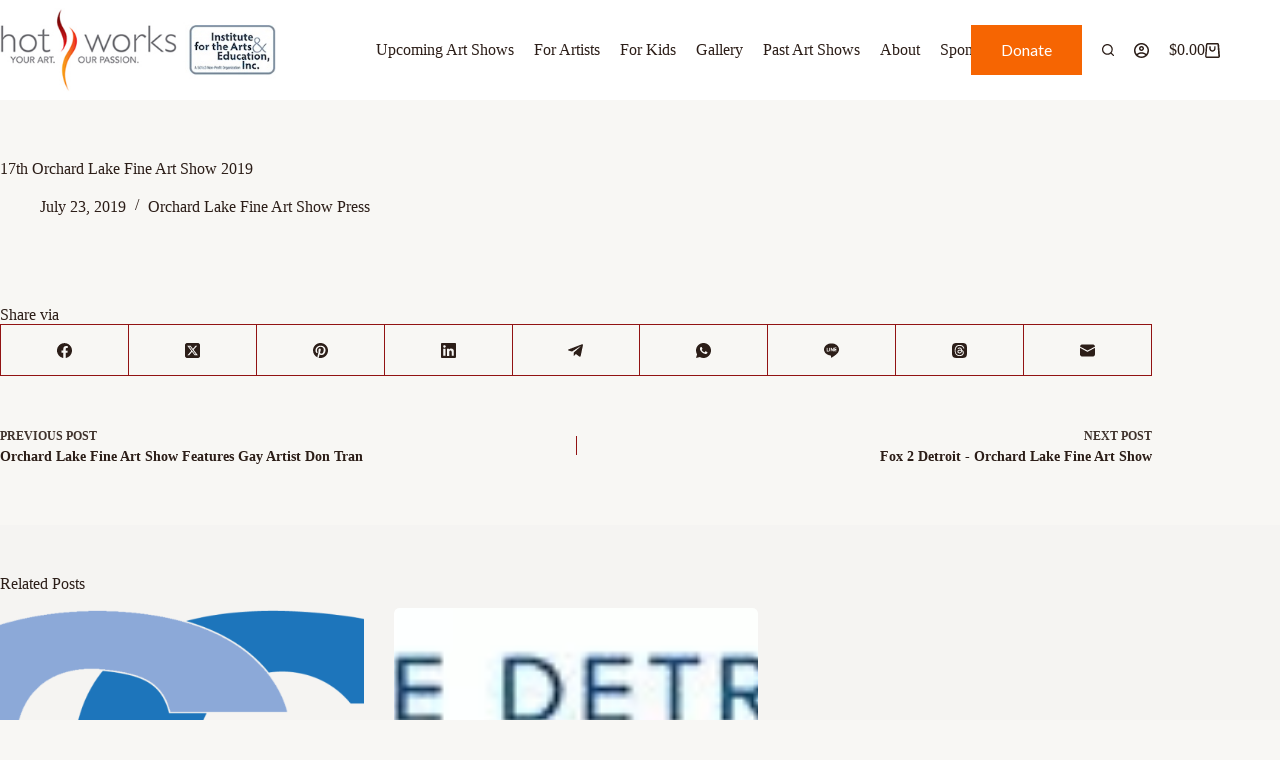

--- FILE ---
content_type: text/html; charset=UTF-8
request_url: https://hotworks.org/17th-orchard-lake-fine-art-show-2019/
body_size: 218049
content:
<!doctype html>
<html lang="en-US">
<head>
	
	<meta charset="UTF-8">
	<meta name="viewport" content="width=device-width, initial-scale=1, maximum-scale=5, viewport-fit=cover">
	<link rel="profile" href="https://gmpg.org/xfn/11">

	<meta name='robots' content='index, follow, max-image-preview:large, max-snippet:-1, max-video-preview:-1' />

<!-- Google Tag Manager for WordPress by gtm4wp.com -->
<script data-cfasync="false" data-pagespeed-no-defer>
	var gtm4wp_datalayer_name = "dataLayer";
	var dataLayer = dataLayer || [];
</script>
<!-- End Google Tag Manager for WordPress by gtm4wp.com -->
	<!-- This site is optimized with the Yoast SEO plugin v26.8 - https://yoast.com/product/yoast-seo-wordpress/ -->
	<title>17th Orchard Lake Fine Art Show 2019</title>
	<link rel="canonical" href="https://hotworks.org/17th-orchard-lake-fine-art-show-2019/" />
	<meta property="og:locale" content="en_US" />
	<meta property="og:type" content="article" />
	<meta property="og:title" content="17th Orchard Lake Fine Art Show 2019" />
	<meta property="og:url" content="https://hotworks.org/17th-orchard-lake-fine-art-show-2019/" />
	<meta property="og:site_name" content="Hot Works Fine Art Shows" />
	<meta property="article:publisher" content="https://www.facebook.com/HotWorksArtShows/" />
	<meta property="article:author" content="www.facebook.com/hotworksartshows" />
	<meta property="article:published_time" content="2019-07-23T14:19:38+00:00" />
	<meta property="article:modified_time" content="2023-08-08T14:19:03+00:00" />
	<meta name="author" content="Patty Narozny" />
	<meta name="twitter:card" content="summary_large_image" />
	<meta name="twitter:creator" content="@hotworksartshow" />
	<meta name="twitter:site" content="@hotworksartshow" />
	<meta name="twitter:label1" content="Written by" />
	<meta name="twitter:data1" content="Patty Narozny" />
	<script type="application/ld+json" class="yoast-schema-graph">{"@context":"https://schema.org","@graph":[{"@type":["Article","BlogPosting"],"@id":"https://hotworks.org/17th-orchard-lake-fine-art-show-2019/#article","isPartOf":{"@id":"https://hotworks.org/17th-orchard-lake-fine-art-show-2019/"},"author":{"name":"Patty Narozny","@id":"https://hotworks.org/#/schema/person/ab5d9476f45f0cd5f4f74135212f035a"},"headline":"17th Orchard Lake Fine Art Show 2019","datePublished":"2019-07-23T14:19:38+00:00","dateModified":"2023-08-08T14:19:03+00:00","mainEntityOfPage":{"@id":"https://hotworks.org/17th-orchard-lake-fine-art-show-2019/"},"wordCount":6,"publisher":{"@id":"https://hotworks.org/#organization"},"articleSection":["Orchard Lake Fine Art Show Press"],"inLanguage":"en-US"},{"@type":"WebPage","@id":"https://hotworks.org/17th-orchard-lake-fine-art-show-2019/","url":"https://hotworks.org/17th-orchard-lake-fine-art-show-2019/","name":"17th Orchard Lake Fine Art Show 2019","isPartOf":{"@id":"https://hotworks.org/#website"},"datePublished":"2019-07-23T14:19:38+00:00","dateModified":"2023-08-08T14:19:03+00:00","breadcrumb":{"@id":"https://hotworks.org/17th-orchard-lake-fine-art-show-2019/#breadcrumb"},"inLanguage":"en-US","potentialAction":[{"@type":"ReadAction","target":["https://hotworks.org/17th-orchard-lake-fine-art-show-2019/"]}]},{"@type":"BreadcrumbList","@id":"https://hotworks.org/17th-orchard-lake-fine-art-show-2019/#breadcrumb","itemListElement":[{"@type":"ListItem","position":1,"name":"Home","item":"https://hotworks.org/"},{"@type":"ListItem","position":2,"name":"News","item":"https://hotworks.org/news-2/"},{"@type":"ListItem","position":3,"name":"17th Orchard Lake Fine Art Show 2019"}]},{"@type":"WebSite","@id":"https://hotworks.org/#website","url":"https://hotworks.org/","name":"Institute for Arts and Education by Hot Works Fine Art Shows","description":"Rated Top 100 Art Shows in the Nation!!","publisher":{"@id":"https://hotworks.org/#organization"},"alternateName":"Hot Works Fine Art Shows","potentialAction":[{"@type":"SearchAction","target":{"@type":"EntryPoint","urlTemplate":"https://hotworks.org/?s={search_term_string}"},"query-input":{"@type":"PropertyValueSpecification","valueRequired":true,"valueName":"search_term_string"}}],"inLanguage":"en-US"},{"@type":"Organization","@id":"https://hotworks.org/#organization","name":"The Institute for the Arts & Education","alternateName":"Hot Works Fine Art Shows","url":"https://hotworks.org/","logo":{"@type":"ImageObject","inLanguage":"en-US","@id":"https://hotworks.org/#/schema/logo/image/","url":"https://hotworks.org/wp-content/uploads/2022/08/logo-hot-works-fine-art-shows.png","contentUrl":"https://hotworks.org/wp-content/uploads/2022/08/logo-hot-works-fine-art-shows.png","width":1200,"height":444,"caption":"The Institute for the Arts & Education"},"image":{"@id":"https://hotworks.org/#/schema/logo/image/"},"sameAs":["https://www.facebook.com/HotWorksArtShows/","https://x.com/hotworksartshow","https://www.instagram.com/hotworksartshows/"]},{"@type":"Person","@id":"https://hotworks.org/#/schema/person/ab5d9476f45f0cd5f4f74135212f035a","name":"Patty Narozny","description":"Executive Producer, Hot Works, LLC Fine Art &amp; Craft Shows Founder &amp; Auxiliary Volunteer, Institute for the Arts &amp; Education","sameAs":["http://www.hotworks.org","www.facebook.com/hotworksartshows"]}]}</script>
	<!-- / Yoast SEO plugin. -->


<link rel='dns-prefetch' href='//www.googletagmanager.com' />
<link rel='dns-prefetch' href='//fonts.googleapis.com' />
<link rel="alternate" type="application/rss+xml" title="Hot Works Fine Art Shows &raquo; Feed" href="https://hotworks.org/feed/" />
<link rel="alternate" type="application/rss+xml" title="Hot Works Fine Art Shows &raquo; Comments Feed" href="https://hotworks.org/comments/feed/" />
<link rel="alternate" title="oEmbed (JSON)" type="application/json+oembed" href="https://hotworks.org/wp-json/oembed/1.0/embed?url=https%3A%2F%2Fhotworks.org%2F17th-orchard-lake-fine-art-show-2019%2F" />
<link rel="alternate" title="oEmbed (XML)" type="text/xml+oembed" href="https://hotworks.org/wp-json/oembed/1.0/embed?url=https%3A%2F%2Fhotworks.org%2F17th-orchard-lake-fine-art-show-2019%2F&#038;format=xml" />
<style id='wp-img-auto-sizes-contain-inline-css'>
img:is([sizes=auto i],[sizes^="auto," i]){contain-intrinsic-size:3000px 1500px}
/*# sourceURL=wp-img-auto-sizes-contain-inline-css */
</style>
<link data-minify="1" rel='stylesheet' id='blocksy-dynamic-global-css' href='https://hotworks.org/wp-content/cache/min/1/wp-content/uploads/blocksy/css/global.css?ver=1769420879' media='all' />
<link data-minify="1" rel='stylesheet' id='pick-logo-fawesome-css' href='https://hotworks.org/wp-content/cache/min/1/wp-content/plugins/logo-showcase-free/assets/css/font-awesome.min.css?ver=1769420879' media='all' />
<link data-minify="1" rel='stylesheet' id='pick-logo-slick-css' href='https://hotworks.org/wp-content/cache/min/1/wp-content/plugins/logo-showcase-free/assets/css/slick.css?ver=1769420879' media='all' />
<link rel='stylesheet' id='pick-logo-tooltipster-css' href='https://hotworks.org/wp-content/plugins/logo-showcase-free/assets/css/tooltipster.bundle.min.css?ver=6.9' media='all' />
<link data-minify="1" rel='stylesheet' id='pick-logo-appscripts-css' href='https://hotworks.org/wp-content/cache/min/1/wp-content/plugins/logo-showcase-free/assets/css/appscripts.css?ver=1769420879' media='all' />
<link data-minify="1" rel='stylesheet' id='formidable-css' href='https://hotworks.org/wp-content/cache/background-css/hotworks.org/wp-content/cache/min/1/wp-content/plugins/formidable/css/formidableforms.css?ver=1769420879&wpr_t=1769420622' media='all' />
<link data-minify="1" rel='stylesheet' id='wooco-blocks-css' href='https://hotworks.org/wp-content/cache/min/1/wp-content/plugins/wpc-composite-products/assets/css/blocks.css?ver=1769420879' media='all' />
<link rel='stylesheet' id='wp-block-library-css' href='https://hotworks.org/wp-includes/css/dist/block-library/style.min.css?ver=6.9' media='all' />
<style id='dtbl-data-table-style-inline-css'>
.BColorButton,.BColorButtonContainer{border:none;border-radius:50%;cursor:pointer;height:30px;outline:0;width:30px}.BColorButton:hover{cursor:pointer}.BColorButtonContainer{background-image:linear-gradient(45deg,#ddd 25%,transparent 0),linear-gradient(-45deg,#ddd 25%,transparent 0),linear-gradient(45deg,transparent 75%,#ddd 0),linear-gradient(-45deg,transparent 75%,#ddd 0);background-position:0 0,0 5px,5px -5px,-5px 0;background-size:10px 10px;border:1px solid #e9e9e9;box-sizing:border-box;height:32px;width:32px}.bColorReset .dashicons-image-rotate{text-align:center}
.bMediaUpload{margin-bottom:12px;position:relative}.bMediaUpload button.button-primary{border-radius:3px!important;bottom:0;color:#fff!important;min-height:31px;outline:0;padding:3px!important;position:absolute;right:0}.block-editor-block-inspector .bMediaUpload .components-base-control{margin-bottom:0;width:calc(100% - 40px)}.bMediaUpload .components-base-control{width:calc(100% - 40px)}.bMediaUpload button:focus{box-shadow:0 0 0 0 #007cba!important;outline:0}.bMediaUpload .components-panel__row{min-height:30px}.bMediaUpload label{display:inline-block;margin-bottom:5px;margin-top:3px}.bMediaUpload .components-base-control input{padding-right:0}
.bplProIdentifier .labelPro{background-color:#4527a4;border-radius:5px;color:#fff;padding:0 5px}.bplProIdentifier .bplOpacity75,.bplProIdentifier .components-form-toggle,.bplProIdentifier .components-input-control__container{opacity:.75}.bplOpacity50{opacity:.5}.bpllabelPro{background-color:#4527a4;border-radius:5px;color:#fff;padding:0 5px}
.modalContainer{height:100vh;left:0;position:fixed;top:0;width:100vw;z-index:999999}.modalContainer .overlay{background:rgba(28,27,27,.88);height:100%;width:100%}.modalContainer .contentContainer{background:#fff;border-radius:3px;left:50%;max-width:100%;padding:30px 15px 15px;position:absolute;top:50%;transform:translate(-50%,-50%);z-index:999}@media screen and (max-width:576px){.modalContainer .contentContainer{max-height:calc(100vh - 70px);overflow:scroll}}.modalContainer .close{background:#333;border-radius:3px;color:#fff;cursor:pointer;display:inline-block;font-family:sans-serif;font-size:25px;height:auto;line-height:100%;margin:0;padding:3.5px 9px;position:absolute;right:5px;top:5px;width:auto}
.wp-block-dtbl-data-table td span,.wp-block-dtbl-data-table th span{display:inline-block;margin:0;padding:0;width:100%}
.dtbl-wrapper .dataTables_filter input{border-radius:3px;display:inline-block;padding:8px;width:auto}.dtbl-wrapper .dataTables_length select{border-radius:3px;display:inline-block;padding:6px;width:auto}.dtbl-wrapper .paging_simple_numbers a{font-size:16px}.dataTableAttachment{align-items:center;display:flex;gap:10px;justify-content:center;text-align:center}.dataTableAttachment img{height:50px}.text-center{text-align:center}

/*# sourceURL=https://hotworks.org/wp-content/plugins/data-tables/build/blocks/data-table/style-index.css */
</style>
<style id='dtbl-data-table-style-2-inline-css'>
.BColor{align-items:center;padding:0 10px}.BColorButton,.BColorButtonContainer{border:none;border-radius:50%;cursor:pointer;height:30px;outline:0;width:30px}.BColorButton:hover{cursor:pointer}.BColorButtonContainer{background-image:linear-gradient(45deg,#ddd 25%,transparent 0),linear-gradient(-45deg,#ddd 25%,transparent 0),linear-gradient(45deg,transparent 75%,#ddd 0),linear-gradient(-45deg,transparent 75%,#ddd 0);background-position:0 0,0 5px,5px -5px,-5px 0;background-size:10px 10px;border:1px solid #e9e9e9;box-sizing:border-box;height:32px;width:32px}.bColorReset .dashicons-image-rotate{font-size:16px;text-align:center}.BColorToolbar p{cursor:pointer;font-size:15px;font-weight:500;margin:0;text-align:center}.BColorToolbar p.color{border:1px solid #169bbb;height:7px;width:25px}
.FontSizePickerPopoverContent{width:80px}
#BUnitControl select{background:#169bbb;color:#fff;font-size:10px;font-weight:700}
.simple-loader{animation:spin 2s linear infinite;border:5px solid #f3f3f3;border-radius:50%;border-top-color:#3498db}@keyframes spin{0%{transform:rotate(0deg)}to{transform:rotate(1turn)}}

/*# sourceURL=https://hotworks.org/wp-content/plugins/data-tables/build/blocks/data-table/index.css */
</style>
<link rel='stylesheet' id='dtbl-dataTables-css' href='https://hotworks.org/wp-content/cache/background-css/hotworks.org/wp-content/plugins/data-tables/public/css/jquery.dataTables.min.css?ver=1.1.2&wpr_t=1769420622' media='all' />
<link data-minify="1" rel='stylesheet' id='dtbl-css' href='https://hotworks.org/wp-content/cache/min/1/wp-content/plugins/data-tables/public/css/style.css?ver=1769420880' media='all' />
<link rel='stylesheet' id='wp-components-css' href='https://hotworks.org/wp-includes/css/dist/components/style.min.css?ver=6.9' media='all' />
<link rel='stylesheet' id='wp-preferences-css' href='https://hotworks.org/wp-includes/css/dist/preferences/style.min.css?ver=6.9' media='all' />
<link rel='stylesheet' id='wp-block-editor-css' href='https://hotworks.org/wp-includes/css/dist/block-editor/style.min.css?ver=6.9' media='all' />
<link data-minify="1" rel='stylesheet' id='popup-maker-block-library-style-css' href='https://hotworks.org/wp-content/cache/min/1/wp-content/plugins/popup-maker/dist/packages/block-library-style.css?ver=1769420880' media='all' />
<style id='filebird-block-filebird-gallery-style-inline-css'>
ul.filebird-block-filebird-gallery{margin:auto!important;padding:0!important;width:100%}ul.filebird-block-filebird-gallery.layout-grid{display:grid;grid-gap:20px;align-items:stretch;grid-template-columns:repeat(var(--columns),1fr);justify-items:stretch}ul.filebird-block-filebird-gallery.layout-grid li img{border:1px solid #ccc;box-shadow:2px 2px 6px 0 rgba(0,0,0,.3);height:100%;max-width:100%;-o-object-fit:cover;object-fit:cover;width:100%}ul.filebird-block-filebird-gallery.layout-masonry{-moz-column-count:var(--columns);-moz-column-gap:var(--space);column-gap:var(--space);-moz-column-width:var(--min-width);columns:var(--min-width) var(--columns);display:block;overflow:auto}ul.filebird-block-filebird-gallery.layout-masonry li{margin-bottom:var(--space)}ul.filebird-block-filebird-gallery li{list-style:none}ul.filebird-block-filebird-gallery li figure{height:100%;margin:0;padding:0;position:relative;width:100%}ul.filebird-block-filebird-gallery li figure figcaption{background:linear-gradient(0deg,rgba(0,0,0,.7),rgba(0,0,0,.3) 70%,transparent);bottom:0;box-sizing:border-box;color:#fff;font-size:.8em;margin:0;max-height:100%;overflow:auto;padding:3em .77em .7em;position:absolute;text-align:center;width:100%;z-index:2}ul.filebird-block-filebird-gallery li figure figcaption a{color:inherit}

/*# sourceURL=https://hotworks.org/wp-content/plugins/filebird/blocks/filebird-gallery/build/style-index.css */
</style>
<style id='global-styles-inline-css'>
:root{--wp--preset--aspect-ratio--square: 1;--wp--preset--aspect-ratio--4-3: 4/3;--wp--preset--aspect-ratio--3-4: 3/4;--wp--preset--aspect-ratio--3-2: 3/2;--wp--preset--aspect-ratio--2-3: 2/3;--wp--preset--aspect-ratio--16-9: 16/9;--wp--preset--aspect-ratio--9-16: 9/16;--wp--preset--color--black: #000000;--wp--preset--color--cyan-bluish-gray: #abb8c3;--wp--preset--color--white: #ffffff;--wp--preset--color--pale-pink: #f78da7;--wp--preset--color--vivid-red: #cf2e2e;--wp--preset--color--luminous-vivid-orange: #ff6900;--wp--preset--color--luminous-vivid-amber: #fcb900;--wp--preset--color--light-green-cyan: #7bdcb5;--wp--preset--color--vivid-green-cyan: #00d084;--wp--preset--color--pale-cyan-blue: #8ed1fc;--wp--preset--color--vivid-cyan-blue: #0693e3;--wp--preset--color--vivid-purple: #9b51e0;--wp--preset--color--palette-color-1: var(--theme-palette-color-1, #f66502);--wp--preset--color--palette-color-2: var(--theme-palette-color-2, #921313);--wp--preset--color--palette-color-3: var(--theme-palette-color-3, #6A615D);--wp--preset--color--palette-color-4: var(--theme-palette-color-4, #2C1E18);--wp--preset--color--palette-color-5: var(--theme-palette-color-5, #F2EFE7);--wp--preset--color--palette-color-6: var(--theme-palette-color-6, #f5f4f2);--wp--preset--color--palette-color-7: var(--theme-palette-color-7, #f8f7f4);--wp--preset--color--palette-color-8: var(--theme-palette-color-8, #ffffff);--wp--preset--gradient--vivid-cyan-blue-to-vivid-purple: linear-gradient(135deg,rgb(6,147,227) 0%,rgb(155,81,224) 100%);--wp--preset--gradient--light-green-cyan-to-vivid-green-cyan: linear-gradient(135deg,rgb(122,220,180) 0%,rgb(0,208,130) 100%);--wp--preset--gradient--luminous-vivid-amber-to-luminous-vivid-orange: linear-gradient(135deg,rgb(252,185,0) 0%,rgb(255,105,0) 100%);--wp--preset--gradient--luminous-vivid-orange-to-vivid-red: linear-gradient(135deg,rgb(255,105,0) 0%,rgb(207,46,46) 100%);--wp--preset--gradient--very-light-gray-to-cyan-bluish-gray: linear-gradient(135deg,rgb(238,238,238) 0%,rgb(169,184,195) 100%);--wp--preset--gradient--cool-to-warm-spectrum: linear-gradient(135deg,rgb(74,234,220) 0%,rgb(151,120,209) 20%,rgb(207,42,186) 40%,rgb(238,44,130) 60%,rgb(251,105,98) 80%,rgb(254,248,76) 100%);--wp--preset--gradient--blush-light-purple: linear-gradient(135deg,rgb(255,206,236) 0%,rgb(152,150,240) 100%);--wp--preset--gradient--blush-bordeaux: linear-gradient(135deg,rgb(254,205,165) 0%,rgb(254,45,45) 50%,rgb(107,0,62) 100%);--wp--preset--gradient--luminous-dusk: linear-gradient(135deg,rgb(255,203,112) 0%,rgb(199,81,192) 50%,rgb(65,88,208) 100%);--wp--preset--gradient--pale-ocean: linear-gradient(135deg,rgb(255,245,203) 0%,rgb(182,227,212) 50%,rgb(51,167,181) 100%);--wp--preset--gradient--electric-grass: linear-gradient(135deg,rgb(202,248,128) 0%,rgb(113,206,126) 100%);--wp--preset--gradient--midnight: linear-gradient(135deg,rgb(2,3,129) 0%,rgb(40,116,252) 100%);--wp--preset--gradient--juicy-peach: linear-gradient(to right, #ffecd2 0%, #fcb69f 100%);--wp--preset--gradient--young-passion: linear-gradient(to right, #ff8177 0%, #ff867a 0%, #ff8c7f 21%, #f99185 52%, #cf556c 78%, #b12a5b 100%);--wp--preset--gradient--true-sunset: linear-gradient(to right, #fa709a 0%, #fee140 100%);--wp--preset--gradient--morpheus-den: linear-gradient(to top, #30cfd0 0%, #330867 100%);--wp--preset--gradient--plum-plate: linear-gradient(135deg, #667eea 0%, #764ba2 100%);--wp--preset--gradient--aqua-splash: linear-gradient(15deg, #13547a 0%, #80d0c7 100%);--wp--preset--gradient--love-kiss: linear-gradient(to top, #ff0844 0%, #ffb199 100%);--wp--preset--gradient--new-retrowave: linear-gradient(to top, #3b41c5 0%, #a981bb 49%, #ffc8a9 100%);--wp--preset--gradient--plum-bath: linear-gradient(to top, #cc208e 0%, #6713d2 100%);--wp--preset--gradient--high-flight: linear-gradient(to right, #0acffe 0%, #495aff 100%);--wp--preset--gradient--teen-party: linear-gradient(-225deg, #FF057C 0%, #8D0B93 50%, #321575 100%);--wp--preset--gradient--fabled-sunset: linear-gradient(-225deg, #231557 0%, #44107A 29%, #FF1361 67%, #FFF800 100%);--wp--preset--gradient--arielle-smile: radial-gradient(circle 248px at center, #16d9e3 0%, #30c7ec 47%, #46aef7 100%);--wp--preset--gradient--itmeo-branding: linear-gradient(180deg, #2af598 0%, #009efd 100%);--wp--preset--gradient--deep-blue: linear-gradient(to right, #6a11cb 0%, #2575fc 100%);--wp--preset--gradient--strong-bliss: linear-gradient(to right, #f78ca0 0%, #f9748f 19%, #fd868c 60%, #fe9a8b 100%);--wp--preset--gradient--sweet-period: linear-gradient(to top, #3f51b1 0%, #5a55ae 13%, #7b5fac 25%, #8f6aae 38%, #a86aa4 50%, #cc6b8e 62%, #f18271 75%, #f3a469 87%, #f7c978 100%);--wp--preset--gradient--purple-division: linear-gradient(to top, #7028e4 0%, #e5b2ca 100%);--wp--preset--gradient--cold-evening: linear-gradient(to top, #0c3483 0%, #a2b6df 100%, #6b8cce 100%, #a2b6df 100%);--wp--preset--gradient--mountain-rock: linear-gradient(to right, #868f96 0%, #596164 100%);--wp--preset--gradient--desert-hump: linear-gradient(to top, #c79081 0%, #dfa579 100%);--wp--preset--gradient--ethernal-constance: linear-gradient(to top, #09203f 0%, #537895 100%);--wp--preset--gradient--happy-memories: linear-gradient(-60deg, #ff5858 0%, #f09819 100%);--wp--preset--gradient--grown-early: linear-gradient(to top, #0ba360 0%, #3cba92 100%);--wp--preset--gradient--morning-salad: linear-gradient(-225deg, #B7F8DB 0%, #50A7C2 100%);--wp--preset--gradient--night-call: linear-gradient(-225deg, #AC32E4 0%, #7918F2 48%, #4801FF 100%);--wp--preset--gradient--mind-crawl: linear-gradient(-225deg, #473B7B 0%, #3584A7 51%, #30D2BE 100%);--wp--preset--gradient--angel-care: linear-gradient(-225deg, #FFE29F 0%, #FFA99F 48%, #FF719A 100%);--wp--preset--gradient--juicy-cake: linear-gradient(to top, #e14fad 0%, #f9d423 100%);--wp--preset--gradient--rich-metal: linear-gradient(to right, #d7d2cc 0%, #304352 100%);--wp--preset--gradient--mole-hall: linear-gradient(-20deg, #616161 0%, #9bc5c3 100%);--wp--preset--gradient--cloudy-knoxville: linear-gradient(120deg, #fdfbfb 0%, #ebedee 100%);--wp--preset--gradient--soft-grass: linear-gradient(to top, #c1dfc4 0%, #deecdd 100%);--wp--preset--gradient--saint-petersburg: linear-gradient(135deg, #f5f7fa 0%, #c3cfe2 100%);--wp--preset--gradient--everlasting-sky: linear-gradient(135deg, #fdfcfb 0%, #e2d1c3 100%);--wp--preset--gradient--kind-steel: linear-gradient(-20deg, #e9defa 0%, #fbfcdb 100%);--wp--preset--gradient--over-sun: linear-gradient(60deg, #abecd6 0%, #fbed96 100%);--wp--preset--gradient--premium-white: linear-gradient(to top, #d5d4d0 0%, #d5d4d0 1%, #eeeeec 31%, #efeeec 75%, #e9e9e7 100%);--wp--preset--gradient--clean-mirror: linear-gradient(45deg, #93a5cf 0%, #e4efe9 100%);--wp--preset--gradient--wild-apple: linear-gradient(to top, #d299c2 0%, #fef9d7 100%);--wp--preset--gradient--snow-again: linear-gradient(to top, #e6e9f0 0%, #eef1f5 100%);--wp--preset--gradient--confident-cloud: linear-gradient(to top, #dad4ec 0%, #dad4ec 1%, #f3e7e9 100%);--wp--preset--gradient--glass-water: linear-gradient(to top, #dfe9f3 0%, white 100%);--wp--preset--gradient--perfect-white: linear-gradient(-225deg, #E3FDF5 0%, #FFE6FA 100%);--wp--preset--font-size--small: 13px;--wp--preset--font-size--medium: 20px;--wp--preset--font-size--large: clamp(22px, 1.375rem + ((1vw - 3.2px) * 0.625), 30px);--wp--preset--font-size--x-large: clamp(30px, 1.875rem + ((1vw - 3.2px) * 1.563), 50px);--wp--preset--font-size--xx-large: clamp(45px, 2.813rem + ((1vw - 3.2px) * 2.734), 80px);--wp--preset--spacing--20: 0.44rem;--wp--preset--spacing--30: 0.67rem;--wp--preset--spacing--40: 1rem;--wp--preset--spacing--50: 1.5rem;--wp--preset--spacing--60: 2.25rem;--wp--preset--spacing--70: 3.38rem;--wp--preset--spacing--80: 5.06rem;--wp--preset--shadow--natural: 6px 6px 9px rgba(0, 0, 0, 0.2);--wp--preset--shadow--deep: 12px 12px 50px rgba(0, 0, 0, 0.4);--wp--preset--shadow--sharp: 6px 6px 0px rgba(0, 0, 0, 0.2);--wp--preset--shadow--outlined: 6px 6px 0px -3px rgb(255, 255, 255), 6px 6px rgb(0, 0, 0);--wp--preset--shadow--crisp: 6px 6px 0px rgb(0, 0, 0);}:root { --wp--style--global--content-size: var(--theme-block-max-width);--wp--style--global--wide-size: var(--theme-block-wide-max-width); }:where(body) { margin: 0; }.wp-site-blocks > .alignleft { float: left; margin-right: 2em; }.wp-site-blocks > .alignright { float: right; margin-left: 2em; }.wp-site-blocks > .aligncenter { justify-content: center; margin-left: auto; margin-right: auto; }:where(.wp-site-blocks) > * { margin-block-start: var(--theme-content-spacing); margin-block-end: 0; }:where(.wp-site-blocks) > :first-child { margin-block-start: 0; }:where(.wp-site-blocks) > :last-child { margin-block-end: 0; }:root { --wp--style--block-gap: var(--theme-content-spacing); }:root :where(.is-layout-flow) > :first-child{margin-block-start: 0;}:root :where(.is-layout-flow) > :last-child{margin-block-end: 0;}:root :where(.is-layout-flow) > *{margin-block-start: var(--theme-content-spacing);margin-block-end: 0;}:root :where(.is-layout-constrained) > :first-child{margin-block-start: 0;}:root :where(.is-layout-constrained) > :last-child{margin-block-end: 0;}:root :where(.is-layout-constrained) > *{margin-block-start: var(--theme-content-spacing);margin-block-end: 0;}:root :where(.is-layout-flex){gap: var(--theme-content-spacing);}:root :where(.is-layout-grid){gap: var(--theme-content-spacing);}.is-layout-flow > .alignleft{float: left;margin-inline-start: 0;margin-inline-end: 2em;}.is-layout-flow > .alignright{float: right;margin-inline-start: 2em;margin-inline-end: 0;}.is-layout-flow > .aligncenter{margin-left: auto !important;margin-right: auto !important;}.is-layout-constrained > .alignleft{float: left;margin-inline-start: 0;margin-inline-end: 2em;}.is-layout-constrained > .alignright{float: right;margin-inline-start: 2em;margin-inline-end: 0;}.is-layout-constrained > .aligncenter{margin-left: auto !important;margin-right: auto !important;}.is-layout-constrained > :where(:not(.alignleft):not(.alignright):not(.alignfull)){max-width: var(--wp--style--global--content-size);margin-left: auto !important;margin-right: auto !important;}.is-layout-constrained > .alignwide{max-width: var(--wp--style--global--wide-size);}body .is-layout-flex{display: flex;}.is-layout-flex{flex-wrap: wrap;align-items: center;}.is-layout-flex > :is(*, div){margin: 0;}body .is-layout-grid{display: grid;}.is-layout-grid > :is(*, div){margin: 0;}body{padding-top: 0px;padding-right: 0px;padding-bottom: 0px;padding-left: 0px;}:root :where(.wp-element-button, .wp-block-button__link){font-style: inherit;font-weight: inherit;letter-spacing: inherit;text-transform: inherit;}.has-black-color{color: var(--wp--preset--color--black) !important;}.has-cyan-bluish-gray-color{color: var(--wp--preset--color--cyan-bluish-gray) !important;}.has-white-color{color: var(--wp--preset--color--white) !important;}.has-pale-pink-color{color: var(--wp--preset--color--pale-pink) !important;}.has-vivid-red-color{color: var(--wp--preset--color--vivid-red) !important;}.has-luminous-vivid-orange-color{color: var(--wp--preset--color--luminous-vivid-orange) !important;}.has-luminous-vivid-amber-color{color: var(--wp--preset--color--luminous-vivid-amber) !important;}.has-light-green-cyan-color{color: var(--wp--preset--color--light-green-cyan) !important;}.has-vivid-green-cyan-color{color: var(--wp--preset--color--vivid-green-cyan) !important;}.has-pale-cyan-blue-color{color: var(--wp--preset--color--pale-cyan-blue) !important;}.has-vivid-cyan-blue-color{color: var(--wp--preset--color--vivid-cyan-blue) !important;}.has-vivid-purple-color{color: var(--wp--preset--color--vivid-purple) !important;}.has-palette-color-1-color{color: var(--wp--preset--color--palette-color-1) !important;}.has-palette-color-2-color{color: var(--wp--preset--color--palette-color-2) !important;}.has-palette-color-3-color{color: var(--wp--preset--color--palette-color-3) !important;}.has-palette-color-4-color{color: var(--wp--preset--color--palette-color-4) !important;}.has-palette-color-5-color{color: var(--wp--preset--color--palette-color-5) !important;}.has-palette-color-6-color{color: var(--wp--preset--color--palette-color-6) !important;}.has-palette-color-7-color{color: var(--wp--preset--color--palette-color-7) !important;}.has-palette-color-8-color{color: var(--wp--preset--color--palette-color-8) !important;}.has-black-background-color{background-color: var(--wp--preset--color--black) !important;}.has-cyan-bluish-gray-background-color{background-color: var(--wp--preset--color--cyan-bluish-gray) !important;}.has-white-background-color{background-color: var(--wp--preset--color--white) !important;}.has-pale-pink-background-color{background-color: var(--wp--preset--color--pale-pink) !important;}.has-vivid-red-background-color{background-color: var(--wp--preset--color--vivid-red) !important;}.has-luminous-vivid-orange-background-color{background-color: var(--wp--preset--color--luminous-vivid-orange) !important;}.has-luminous-vivid-amber-background-color{background-color: var(--wp--preset--color--luminous-vivid-amber) !important;}.has-light-green-cyan-background-color{background-color: var(--wp--preset--color--light-green-cyan) !important;}.has-vivid-green-cyan-background-color{background-color: var(--wp--preset--color--vivid-green-cyan) !important;}.has-pale-cyan-blue-background-color{background-color: var(--wp--preset--color--pale-cyan-blue) !important;}.has-vivid-cyan-blue-background-color{background-color: var(--wp--preset--color--vivid-cyan-blue) !important;}.has-vivid-purple-background-color{background-color: var(--wp--preset--color--vivid-purple) !important;}.has-palette-color-1-background-color{background-color: var(--wp--preset--color--palette-color-1) !important;}.has-palette-color-2-background-color{background-color: var(--wp--preset--color--palette-color-2) !important;}.has-palette-color-3-background-color{background-color: var(--wp--preset--color--palette-color-3) !important;}.has-palette-color-4-background-color{background-color: var(--wp--preset--color--palette-color-4) !important;}.has-palette-color-5-background-color{background-color: var(--wp--preset--color--palette-color-5) !important;}.has-palette-color-6-background-color{background-color: var(--wp--preset--color--palette-color-6) !important;}.has-palette-color-7-background-color{background-color: var(--wp--preset--color--palette-color-7) !important;}.has-palette-color-8-background-color{background-color: var(--wp--preset--color--palette-color-8) !important;}.has-black-border-color{border-color: var(--wp--preset--color--black) !important;}.has-cyan-bluish-gray-border-color{border-color: var(--wp--preset--color--cyan-bluish-gray) !important;}.has-white-border-color{border-color: var(--wp--preset--color--white) !important;}.has-pale-pink-border-color{border-color: var(--wp--preset--color--pale-pink) !important;}.has-vivid-red-border-color{border-color: var(--wp--preset--color--vivid-red) !important;}.has-luminous-vivid-orange-border-color{border-color: var(--wp--preset--color--luminous-vivid-orange) !important;}.has-luminous-vivid-amber-border-color{border-color: var(--wp--preset--color--luminous-vivid-amber) !important;}.has-light-green-cyan-border-color{border-color: var(--wp--preset--color--light-green-cyan) !important;}.has-vivid-green-cyan-border-color{border-color: var(--wp--preset--color--vivid-green-cyan) !important;}.has-pale-cyan-blue-border-color{border-color: var(--wp--preset--color--pale-cyan-blue) !important;}.has-vivid-cyan-blue-border-color{border-color: var(--wp--preset--color--vivid-cyan-blue) !important;}.has-vivid-purple-border-color{border-color: var(--wp--preset--color--vivid-purple) !important;}.has-palette-color-1-border-color{border-color: var(--wp--preset--color--palette-color-1) !important;}.has-palette-color-2-border-color{border-color: var(--wp--preset--color--palette-color-2) !important;}.has-palette-color-3-border-color{border-color: var(--wp--preset--color--palette-color-3) !important;}.has-palette-color-4-border-color{border-color: var(--wp--preset--color--palette-color-4) !important;}.has-palette-color-5-border-color{border-color: var(--wp--preset--color--palette-color-5) !important;}.has-palette-color-6-border-color{border-color: var(--wp--preset--color--palette-color-6) !important;}.has-palette-color-7-border-color{border-color: var(--wp--preset--color--palette-color-7) !important;}.has-palette-color-8-border-color{border-color: var(--wp--preset--color--palette-color-8) !important;}.has-vivid-cyan-blue-to-vivid-purple-gradient-background{background: var(--wp--preset--gradient--vivid-cyan-blue-to-vivid-purple) !important;}.has-light-green-cyan-to-vivid-green-cyan-gradient-background{background: var(--wp--preset--gradient--light-green-cyan-to-vivid-green-cyan) !important;}.has-luminous-vivid-amber-to-luminous-vivid-orange-gradient-background{background: var(--wp--preset--gradient--luminous-vivid-amber-to-luminous-vivid-orange) !important;}.has-luminous-vivid-orange-to-vivid-red-gradient-background{background: var(--wp--preset--gradient--luminous-vivid-orange-to-vivid-red) !important;}.has-very-light-gray-to-cyan-bluish-gray-gradient-background{background: var(--wp--preset--gradient--very-light-gray-to-cyan-bluish-gray) !important;}.has-cool-to-warm-spectrum-gradient-background{background: var(--wp--preset--gradient--cool-to-warm-spectrum) !important;}.has-blush-light-purple-gradient-background{background: var(--wp--preset--gradient--blush-light-purple) !important;}.has-blush-bordeaux-gradient-background{background: var(--wp--preset--gradient--blush-bordeaux) !important;}.has-luminous-dusk-gradient-background{background: var(--wp--preset--gradient--luminous-dusk) !important;}.has-pale-ocean-gradient-background{background: var(--wp--preset--gradient--pale-ocean) !important;}.has-electric-grass-gradient-background{background: var(--wp--preset--gradient--electric-grass) !important;}.has-midnight-gradient-background{background: var(--wp--preset--gradient--midnight) !important;}.has-juicy-peach-gradient-background{background: var(--wp--preset--gradient--juicy-peach) !important;}.has-young-passion-gradient-background{background: var(--wp--preset--gradient--young-passion) !important;}.has-true-sunset-gradient-background{background: var(--wp--preset--gradient--true-sunset) !important;}.has-morpheus-den-gradient-background{background: var(--wp--preset--gradient--morpheus-den) !important;}.has-plum-plate-gradient-background{background: var(--wp--preset--gradient--plum-plate) !important;}.has-aqua-splash-gradient-background{background: var(--wp--preset--gradient--aqua-splash) !important;}.has-love-kiss-gradient-background{background: var(--wp--preset--gradient--love-kiss) !important;}.has-new-retrowave-gradient-background{background: var(--wp--preset--gradient--new-retrowave) !important;}.has-plum-bath-gradient-background{background: var(--wp--preset--gradient--plum-bath) !important;}.has-high-flight-gradient-background{background: var(--wp--preset--gradient--high-flight) !important;}.has-teen-party-gradient-background{background: var(--wp--preset--gradient--teen-party) !important;}.has-fabled-sunset-gradient-background{background: var(--wp--preset--gradient--fabled-sunset) !important;}.has-arielle-smile-gradient-background{background: var(--wp--preset--gradient--arielle-smile) !important;}.has-itmeo-branding-gradient-background{background: var(--wp--preset--gradient--itmeo-branding) !important;}.has-deep-blue-gradient-background{background: var(--wp--preset--gradient--deep-blue) !important;}.has-strong-bliss-gradient-background{background: var(--wp--preset--gradient--strong-bliss) !important;}.has-sweet-period-gradient-background{background: var(--wp--preset--gradient--sweet-period) !important;}.has-purple-division-gradient-background{background: var(--wp--preset--gradient--purple-division) !important;}.has-cold-evening-gradient-background{background: var(--wp--preset--gradient--cold-evening) !important;}.has-mountain-rock-gradient-background{background: var(--wp--preset--gradient--mountain-rock) !important;}.has-desert-hump-gradient-background{background: var(--wp--preset--gradient--desert-hump) !important;}.has-ethernal-constance-gradient-background{background: var(--wp--preset--gradient--ethernal-constance) !important;}.has-happy-memories-gradient-background{background: var(--wp--preset--gradient--happy-memories) !important;}.has-grown-early-gradient-background{background: var(--wp--preset--gradient--grown-early) !important;}.has-morning-salad-gradient-background{background: var(--wp--preset--gradient--morning-salad) !important;}.has-night-call-gradient-background{background: var(--wp--preset--gradient--night-call) !important;}.has-mind-crawl-gradient-background{background: var(--wp--preset--gradient--mind-crawl) !important;}.has-angel-care-gradient-background{background: var(--wp--preset--gradient--angel-care) !important;}.has-juicy-cake-gradient-background{background: var(--wp--preset--gradient--juicy-cake) !important;}.has-rich-metal-gradient-background{background: var(--wp--preset--gradient--rich-metal) !important;}.has-mole-hall-gradient-background{background: var(--wp--preset--gradient--mole-hall) !important;}.has-cloudy-knoxville-gradient-background{background: var(--wp--preset--gradient--cloudy-knoxville) !important;}.has-soft-grass-gradient-background{background: var(--wp--preset--gradient--soft-grass) !important;}.has-saint-petersburg-gradient-background{background: var(--wp--preset--gradient--saint-petersburg) !important;}.has-everlasting-sky-gradient-background{background: var(--wp--preset--gradient--everlasting-sky) !important;}.has-kind-steel-gradient-background{background: var(--wp--preset--gradient--kind-steel) !important;}.has-over-sun-gradient-background{background: var(--wp--preset--gradient--over-sun) !important;}.has-premium-white-gradient-background{background: var(--wp--preset--gradient--premium-white) !important;}.has-clean-mirror-gradient-background{background: var(--wp--preset--gradient--clean-mirror) !important;}.has-wild-apple-gradient-background{background: var(--wp--preset--gradient--wild-apple) !important;}.has-snow-again-gradient-background{background: var(--wp--preset--gradient--snow-again) !important;}.has-confident-cloud-gradient-background{background: var(--wp--preset--gradient--confident-cloud) !important;}.has-glass-water-gradient-background{background: var(--wp--preset--gradient--glass-water) !important;}.has-perfect-white-gradient-background{background: var(--wp--preset--gradient--perfect-white) !important;}.has-small-font-size{font-size: var(--wp--preset--font-size--small) !important;}.has-medium-font-size{font-size: var(--wp--preset--font-size--medium) !important;}.has-large-font-size{font-size: var(--wp--preset--font-size--large) !important;}.has-x-large-font-size{font-size: var(--wp--preset--font-size--x-large) !important;}.has-xx-large-font-size{font-size: var(--wp--preset--font-size--xx-large) !important;}
:root :where(.wp-block-pullquote){font-size: clamp(0.984em, 0.984rem + ((1vw - 0.2em) * 0.645), 1.5em);line-height: 1.6;}
/*# sourceURL=global-styles-inline-css */
</style>
<link rel='stylesheet' id='wapf-frontend-css-css' href='https://hotworks.org/wp-content/plugins/advanced-product-fields-for-woocommerce/assets/css/frontend.min.css?ver=1.6.18' media='all' />
<link data-minify="1" rel='stylesheet' id='contact-form-7-css' href='https://hotworks.org/wp-content/cache/min/1/wp-content/plugins/contact-form-7/includes/css/styles.css?ver=1769420880' media='all' />
<link rel='stylesheet' id='foobox-free-min-css' href='https://hotworks.org/wp-content/plugins/foobox-image-lightbox/free/css/foobox.free.min.css?ver=2.7.35' media='all' />
<link data-minify="1" rel='stylesheet' id='simple-banner-style-css' href='https://hotworks.org/wp-content/cache/min/1/wp-content/plugins/simple-banner/simple-banner.css?ver=1769420880' media='all' />
<link rel='stylesheet' id='buttons-css' href='https://hotworks.org/wp-includes/css/buttons.min.css?ver=6.9' media='all' />
<link data-minify="1" rel='stylesheet' id='dashicons-css' href='https://hotworks.org/wp-content/cache/min/1/wp-includes/css/dashicons.min.css?ver=1769420880' media='all' />
<link rel='stylesheet' id='mediaelement-css' href='https://hotworks.org/wp-content/cache/background-css/hotworks.org/wp-includes/js/mediaelement/mediaelementplayer-legacy.min.css?ver=4.2.17&wpr_t=1769420622' media='all' />
<link rel='stylesheet' id='wp-mediaelement-css' href='https://hotworks.org/wp-includes/js/mediaelement/wp-mediaelement.min.css?ver=6.9' media='all' />
<link rel='stylesheet' id='media-views-css' href='https://hotworks.org/wp-content/cache/background-css/hotworks.org/wp-includes/css/media-views.min.css?ver=6.9&wpr_t=1769420622' media='all' />
<link data-minify="1" rel='stylesheet' id='imgareaselect-css' href='https://hotworks.org/wp-content/cache/background-css/hotworks.org/wp-content/cache/min/1/wp-includes/js/imgareaselect/imgareaselect.css?ver=1769420880&wpr_t=1769420622' media='all' />
<style id='woocommerce-inline-inline-css'>
.woocommerce form .form-row .required { visibility: visible; }
/*# sourceURL=woocommerce-inline-inline-css */
</style>
<link rel='stylesheet' id='eae-css-css' href='https://hotworks.org/wp-content/cache/background-css/hotworks.org/wp-content/plugins/addon-elements-for-elementor-page-builder/assets/css/eae.min.css?ver=1.14.4&wpr_t=1769420622' media='all' />
<link data-minify="1" rel='stylesheet' id='eae-peel-css-css' href='https://hotworks.org/wp-content/cache/min/1/wp-content/plugins/addon-elements-for-elementor-page-builder/assets/lib/peel/peel.css?ver=1769420880' media='all' />
<link rel='stylesheet' id='font-awesome-4-shim-css' href='https://hotworks.org/wp-content/plugins/elementor/assets/lib/font-awesome/css/v4-shims.min.css?ver=1.0' media='all' />
<link data-minify="1" rel='stylesheet' id='font-awesome-5-all-css' href='https://hotworks.org/wp-content/cache/min/1/wp-content/plugins/elementor/assets/lib/font-awesome/css/all.min.css?ver=1769420880' media='all' />
<link rel='stylesheet' id='vegas-css-css' href='https://hotworks.org/wp-content/plugins/addon-elements-for-elementor-page-builder/assets/lib/vegas/vegas.min.css?ver=2.4.0' media='all' />
<link rel='stylesheet' id='qi-addons-for-elementor-grid-style-css' href='https://hotworks.org/wp-content/plugins/qi-addons-for-elementor/assets/css/grid.min.css?ver=1.9.5' media='all' />
<link rel='stylesheet' id='qi-addons-for-elementor-helper-parts-style-css' href='https://hotworks.org/wp-content/plugins/qi-addons-for-elementor/assets/css/helper-parts.min.css?ver=1.9.5' media='all' />
<link rel='stylesheet' id='qi-addons-for-elementor-style-css' href='https://hotworks.org/wp-content/plugins/qi-addons-for-elementor/assets/css/main.min.css?ver=1.9.5' media='all' />
<link data-minify="1" rel='stylesheet' id='select2-css' href='https://hotworks.org/wp-content/cache/min/1/wp-content/plugins/woocommerce/assets/css/select2.css?ver=1769420880' media='all' />
<link data-minify="1" rel='stylesheet' id='wooco-frontend-css' href='https://hotworks.org/wp-content/cache/background-css/hotworks.org/wp-content/cache/min/1/wp-content/plugins/wpc-composite-products/assets/css/frontend.css?ver=1769420880&wpr_t=1769420622' media='all' />
<link data-minify="1" rel='stylesheet' id='parent-style-css' href='https://hotworks.org/wp-content/cache/min/1/wp-content/themes/blocksy/style.css?ver=1769420880' media='all' />
<link data-minify="1" rel='stylesheet' id='ct-main-styles-css' href='https://hotworks.org/wp-content/cache/min/1/wp-content/themes/blocksy/static/bundle/main.min.css?ver=1769420880' media='all' />
<link data-minify="1" rel='stylesheet' id='ct-woocommerce-styles-css' href='https://hotworks.org/wp-content/cache/min/1/wp-content/themes/blocksy/static/bundle/woocommerce.min.css?ver=1769420880' media='all' />
<link rel='stylesheet' id='blocksy-fonts-font-source-google-css' href='https://fonts.googleapis.com/css2?family=Lato:wght@400;500;600;700&#038;display=swap' media='all' />
<link rel='stylesheet' id='ct-page-title-styles-css' href='https://hotworks.org/wp-content/themes/blocksy/static/bundle/page-title.min.css?ver=2.1.25' media='all' />
<link rel='stylesheet' id='ct-posts-nav-styles-css' href='https://hotworks.org/wp-content/themes/blocksy/static/bundle/posts-nav.min.css?ver=2.1.25' media='all' />
<link rel='stylesheet' id='ct-elementor-styles-css' href='https://hotworks.org/wp-content/themes/blocksy/static/bundle/elementor-frontend.min.css?ver=2.1.25' media='all' />
<link rel='stylesheet' id='ct-elementor-woocommerce-styles-css' href='https://hotworks.org/wp-content/themes/blocksy/static/bundle/elementor-woocommerce-frontend.min.css?ver=2.1.25' media='all' />
<link rel='stylesheet' id='ct-cf-7-styles-css' href='https://hotworks.org/wp-content/themes/blocksy/static/bundle/cf-7.min.css?ver=2.1.25' media='all' />
<link rel='stylesheet' id='ct-share-box-styles-css' href='https://hotworks.org/wp-content/themes/blocksy/static/bundle/share-box.min.css?ver=2.1.25' media='all' />
<link rel='stylesheet' id='ct-flexy-styles-css' href='https://hotworks.org/wp-content/themes/blocksy/static/bundle/flexy.min.css?ver=2.1.25' media='all' />
<link data-minify="1" rel='stylesheet' id='slb_core-css' href='https://hotworks.org/wp-content/cache/min/1/wp-content/plugins/simple-lightbox/client/css/app.css?ver=1769420880' media='all' />
<link rel='stylesheet' id='tablepress-default-css' href='https://hotworks.org/wp-content/tablepress-combined.min.css?ver=25' media='all' />
<link data-minify="1" rel='stylesheet' id='swiper-css' href='https://hotworks.org/wp-content/cache/min/1/wp-content/plugins/qi-addons-for-elementor/assets/plugins/swiper/8.4.5/swiper.min.css?ver=1769420880' media='all' />
<link rel='stylesheet' id='blocksy-companion-header-account-styles-css' href='https://hotworks.org/wp-content/plugins/blocksy-companion/static/bundle/header-account.min.css?ver=2.1.25' media='all' />
<link data-minify="1" rel='stylesheet' id='ekit-widget-styles-css' href='https://hotworks.org/wp-content/cache/background-css/hotworks.org/wp-content/cache/min/1/wp-content/plugins/elementskit-lite/widgets/init/assets/css/widget-styles.css?ver=1769420880&wpr_t=1769420622' media='all' />
<link data-minify="1" rel='stylesheet' id='ekit-responsive-css' href='https://hotworks.org/wp-content/cache/min/1/wp-content/plugins/elementskit-lite/widgets/init/assets/css/responsive.css?ver=1769420880' media='all' />
<link rel='stylesheet' id='elementor-frontend-css' href='https://hotworks.org/wp-content/plugins/elementor/assets/css/frontend.min.css?ver=3.33.6' media='all' />
<link rel='stylesheet' id='widget-icon-list-css' href='https://hotworks.org/wp-content/plugins/elementor/assets/css/widget-icon-list.min.css?ver=3.33.6' media='all' />
<link rel='stylesheet' id='eael-general-css' href='https://hotworks.org/wp-content/plugins/essential-addons-for-elementor-lite/assets/front-end/css/view/general.min.css?ver=6.5.8' media='all' />
<script id="woocommerce-google-analytics-integration-gtag-js-after">
/* Google Analytics for WooCommerce (gtag.js) */
					window.dataLayer = window.dataLayer || [];
					function gtag(){dataLayer.push(arguments);}
					// Set up default consent state.
					for ( const mode of [{"analytics_storage":"denied","ad_storage":"denied","ad_user_data":"denied","ad_personalization":"denied","region":["AT","BE","BG","HR","CY","CZ","DK","EE","FI","FR","DE","GR","HU","IS","IE","IT","LV","LI","LT","LU","MT","NL","NO","PL","PT","RO","SK","SI","ES","SE","GB","CH"]}] || [] ) {
						gtag( "consent", "default", { "wait_for_update": 500, ...mode } );
					}
					gtag("js", new Date());
					gtag("set", "developer_id.dOGY3NW", true);
					gtag("config", "G-VD03FLKQTW", {"track_404":true,"allow_google_signals":true,"logged_in":false,"linker":{"domains":[],"allow_incoming":false},"custom_map":{"dimension1":"logged_in"}});
//# sourceURL=woocommerce-google-analytics-integration-gtag-js-after
</script>
<script src="https://hotworks.org/wp-includes/js/jquery/jquery.min.js?ver=3.7.1" id="jquery-core-js"></script>
<script src="https://hotworks.org/wp-includes/js/jquery/jquery-migrate.min.js?ver=3.4.1" id="jquery-migrate-js"></script>
<script src="https://hotworks.org/wp-content/plugins/logo-showcase-free/assets/js/slick.js?ver=6.9" id="pick-logo-slick-js-js"></script>
<script src="https://hotworks.org/wp-content/plugins/logo-showcase-free/assets/js/tooltipster.bundle.min.js?ver=6.9" id="pick-logo-tooltipster-js-js"></script>
<script src="https://hotworks.org/wp-content/plugins/logo-showcase-free/assets/js/logo-showcase-free-main.js?ver=6.9" id="pick-logo-admin-js-js"></script>
<script src="https://hotworks.org/wp-includes/js/dist/hooks.min.js?ver=dd5603f07f9220ed27f1" id="wp-hooks-js"></script>
<script id="say-what-js-js-extra">
var say_what_data = {"replacements":{"woocommerce|Out of stock|":"Fully Booked"}};
//# sourceURL=say-what-js-js-extra
</script>
<script src="https://hotworks.org/wp-content/plugins/say-what/assets/build/frontend.js?ver=fd31684c45e4d85aeb4e" id="say-what-js-js"></script>
<script id="simple-banner-script-js-before">
const simpleBannerScriptParams = {"pro_version_enabled":"","debug_mode":false,"id":25144,"version":"3.2.0","banner_params":[{"hide_simple_banner":false,"simple_banner_prepend_element":false,"simple_banner_position":false,"header_margin":false,"header_padding":false,"wp_body_open_enabled":false,"wp_body_open":true,"simple_banner_z_index":false,"simple_banner_text":false,"disabled_on_current_page":false,"disabled_pages_array":[],"is_current_page_a_post":true,"disabled_on_posts":false,"simple_banner_disabled_page_paths":false,"simple_banner_font_size":false,"simple_banner_color":false,"simple_banner_text_color":false,"simple_banner_link_color":false,"simple_banner_close_color":false,"simple_banner_custom_css":false,"simple_banner_scrolling_custom_css":false,"simple_banner_text_custom_css":false,"simple_banner_button_css":false,"site_custom_css":false,"keep_site_custom_css":false,"site_custom_js":false,"keep_site_custom_js":false,"close_button_enabled":false,"close_button_expiration":false,"close_button_cookie_set":false,"current_date":{"date":"2026-01-26 14:43:41.738911","timezone_type":3,"timezone":"UTC"},"start_date":{"date":"2026-01-26 14:43:41.738923","timezone_type":3,"timezone":"UTC"},"end_date":{"date":"2026-01-26 14:43:41.738928","timezone_type":3,"timezone":"UTC"},"simple_banner_start_after_date":false,"simple_banner_remove_after_date":false,"simple_banner_insert_inside_element":false}]}
//# sourceURL=simple-banner-script-js-before
</script>
<script src="https://hotworks.org/wp-content/plugins/simple-banner/simple-banner.js?ver=3.2.0" id="simple-banner-script-js"></script>
<script id="tablesome-workflow-bundle-js-extra">
var tablesome_ajax_object = {"nonce":"2745248885","ajax_url":"https://hotworks.org/wp-admin/admin-ajax.php","rest_nonce":"a1de87bfe7","edit_table_url":"https://hotworks.org/wp-admin/edit.php?post_type=tablesome_cpt&action=edit&post=0&page=tablesome_admin_page","api_endpoints":{"prefix":"https://hotworks.org/wp-json/tablesome/v1/tables/","save_table":"https://hotworks.org/wp-json/tablesome/v1/tables","import_records":"https://hotworks.org/wp-json/tablesome/v1/tables/import","store_api_key":"https://hotworks.org/wp-json/tablesome/v1/tablesome-api-keys/","workflow_posts_data":"https://hotworks.org/wp-json/tablesome/v1/workflow/posts","workflow_posts":"https://hotworks.org/wp-json/tablesome/v1/workflow/posts?","workflow_fields":"https://hotworks.org/wp-json/tablesome/v1/workflow/fields?","workflow_terms":"https://hotworks.org/wp-json/tablesome/v1/workflow/terms?","workflow_taxonomies":"https://hotworks.org/wp-json/tablesome/v1/workflow/taxonomies?","workflow_user_roles":"https://hotworks.org/wp-json/tablesome/v1/workflow/get-user-roles?","workflow_post_types":"https://hotworks.org/wp-json/tablesome/v1/workflow/get-post-types?","workflow_users":"https://hotworks.org/wp-json/tablesome/v1/workflow/get-users?","get_oauth_data":"https://hotworks.org/wp-json/tablesome/v1/workflow/get-oauth-data?","delete_oauth_data":"https://hotworks.org/wp-json/tablesome/v1/workflow/delete-oauth-data?","get_access_token":"https://hotworks.org/wp-json/tablesome/v1/workflow/get-access-token","get-spreadsheet-data":"https://hotworks.org/wp-json/tablesome/v1/workflow/get-spreadsheet-data","oauth_status":"https://hotworks.org/wp-json/tablesome/v1/oauth/status","oauth_status_by_integration":"https://hotworks.org/wp-json/tablesome/v1/oauth/status/","oauth_refresh":"https://hotworks.org/wp-json/tablesome/v1/oauth/refresh/","oauth_health_check":"https://hotworks.org/wp-json/tablesome/v1/oauth/health-check"},"site_domain":"hotworks.org"};
//# sourceURL=tablesome-workflow-bundle-js-extra
</script>
<script src="https://hotworks.org/wp-content/plugins/tablesome/assets/bundles/workflow.bundle.js?ver=1.2.1" id="tablesome-workflow-bundle-js"></script>
<script id="utils-js-extra">
var userSettings = {"url":"/","uid":"0","time":"1769438621","secure":"1"};
//# sourceURL=utils-js-extra
</script>
<script src="https://hotworks.org/wp-includes/js/utils.min.js?ver=6.9" id="utils-js"></script>
<script src="https://hotworks.org/wp-includes/js/plupload/moxie.min.js?ver=1.3.5.1" id="moxiejs-js"></script>
<script src="https://hotworks.org/wp-includes/js/plupload/plupload.min.js?ver=2.1.9" id="plupload-js"></script>
<script src="https://hotworks.org/wp-content/plugins/woocommerce/assets/js/jquery-blockui/jquery.blockUI.min.js?ver=2.7.0-wc.10.4.3" id="wc-jquery-blockui-js" defer data-wp-strategy="defer"></script>
<script id="wc-add-to-cart-js-extra">
var wc_add_to_cart_params = {"ajax_url":"/wp-admin/admin-ajax.php","wc_ajax_url":"/?wc-ajax=%%endpoint%%","i18n_view_cart":"View cart","cart_url":"https://hotworks.org/cart/","is_cart":"","cart_redirect_after_add":"yes"};
//# sourceURL=wc-add-to-cart-js-extra
</script>
<script src="https://hotworks.org/wp-content/plugins/woocommerce/assets/js/frontend/add-to-cart.min.js?ver=10.4.3" id="wc-add-to-cart-js" defer data-wp-strategy="defer"></script>
<script src="https://hotworks.org/wp-content/plugins/woocommerce/assets/js/js-cookie/js.cookie.min.js?ver=2.1.4-wc.10.4.3" id="wc-js-cookie-js" defer data-wp-strategy="defer"></script>
<script id="woocommerce-js-extra">
var woocommerce_params = {"ajax_url":"/wp-admin/admin-ajax.php","wc_ajax_url":"/?wc-ajax=%%endpoint%%","i18n_password_show":"Show password","i18n_password_hide":"Hide password"};
//# sourceURL=woocommerce-js-extra
</script>
<script src="https://hotworks.org/wp-content/plugins/woocommerce/assets/js/frontend/woocommerce.min.js?ver=10.4.3" id="woocommerce-js" defer data-wp-strategy="defer"></script>
<script src="https://hotworks.org/wp-content/plugins/addon-elements-for-elementor-page-builder/assets/js/iconHelper.js?ver=1.0" id="eae-iconHelper-js"></script>
<script src="https://hotworks.org/wp-content/plugins/woocommerce/assets/js/select2/select2.full.min.js?ver=4.0.3-wc.10.4.3" id="wc-select2-js" defer data-wp-strategy="defer"></script>
<script id="wc-cart-fragments-js-extra">
var wc_cart_fragments_params = {"ajax_url":"/wp-admin/admin-ajax.php","wc_ajax_url":"/?wc-ajax=%%endpoint%%","cart_hash_key":"wc_cart_hash_f90209f6cf65ac6a61485da232ecc0b2","fragment_name":"wc_fragments_f90209f6cf65ac6a61485da232ecc0b2","request_timeout":"5000"};
//# sourceURL=wc-cart-fragments-js-extra
</script>
<script src="https://hotworks.org/wp-content/plugins/woocommerce/assets/js/frontend/cart-fragments.min.js?ver=10.4.3" id="wc-cart-fragments-js" defer data-wp-strategy="defer"></script>
<script id="foobox-free-min-js-before">
/* Run FooBox FREE (v2.7.35) */
var FOOBOX = window.FOOBOX = {
	ready: true,
	disableOthers: false,
	o: {wordpress: { enabled: true }, countMessage:'image %index of %total', captions: { dataTitle: ["captionTitle","title","elementorLightboxTitle"], dataDesc: ["captionDesc","description","elementorLightboxDescription"] }, rel: '', excludes:'.fbx-link,.nofoobox,.nolightbox,a[href*="pinterest.com/pin/create/button/"]', affiliate : { enabled: false }},
	selectors: [
		".foogallery-container.foogallery-lightbox-foobox", ".foogallery-container.foogallery-lightbox-foobox-free", ".gallery", ".wp-block-gallery", ".wp-caption", ".wp-block-image", "a:has(img[class*=wp-image-])", ".foobox"
	],
	pre: function( $ ){
		// Custom JavaScript (Pre)
		
	},
	post: function( $ ){
		// Custom JavaScript (Post)
		
		// Custom Captions Code
		
	},
	custom: function( $ ){
		// Custom Extra JS
		
	}
};
//# sourceURL=foobox-free-min-js-before
</script>
<script src="https://hotworks.org/wp-content/plugins/foobox-image-lightbox/free/js/foobox.free.min.js?ver=2.7.35" id="foobox-free-min-js"></script>
<link rel="https://api.w.org/" href="https://hotworks.org/wp-json/" /><link rel="alternate" title="JSON" type="application/json" href="https://hotworks.org/wp-json/wp/v2/posts/25144" /><link rel="EditURI" type="application/rsd+xml" title="RSD" href="https://hotworks.org/xmlrpc.php?rsd" />
<meta name="generator" content="WordPress 6.9" />
<meta name="generator" content="WooCommerce 10.4.3" />
<link rel='shortlink' href='https://hotworks.org/?p=25144' />
 <!-- Google Tag Manager -->
<script>(function(w,d,s,l,i){w[l]=w[l]||[];w[l].push({'gtm.start':
new Date().getTime(),event:'gtm.js'});var f=d.getElementsByTagName(s)[0],
j=d.createElement(s),dl=l!='dataLayer'?'&l='+l:'';j.async=true;j.src=
'https://www.googletagmanager.com/gtm.js?id='+i+dl;f.parentNode.insertBefore(j,f);
})(window,document,'script','dataLayer','GTM-WH5D3K4D');</script>
<!-- End Google Tag Manager -->
<meta name="google-site-verification" content="AOCFCyTupcvDmPcpQA_mM_0f3moqz28Zqk5gwvkvBz4" /><style id="simple-banner-background-color" type="text/css">.simple-banner{background: #024985;}</style><style id="simple-banner-text-color" type="text/css">.simple-banner .simple-banner-text{color: #ffffff;}</style><style id="simple-banner-link-color" type="text/css">.simple-banner .simple-banner-text a{color:#f16521;}</style><style id="simple-banner-z-index" type="text/css">.simple-banner{z-index: 99999;}</style><style id="simple-banner-site-custom-css-dummy" type="text/css"></style><script id="simple-banner-site-custom-js-dummy" type="text/javascript"></script>
<!-- Google Tag Manager for WordPress by gtm4wp.com -->
<!-- GTM Container placement set to automatic -->
<script data-cfasync="false" data-pagespeed-no-defer>
	var dataLayer_content = {"pagePostType":"post","pagePostType2":"single-post","pageCategory":["orchard-lake-fine-art-show-press"],"pagePostAuthor":"Patty Narozny"};
	dataLayer.push( dataLayer_content );
</script>
<script data-cfasync="false" data-pagespeed-no-defer>
(function(w,d,s,l,i){w[l]=w[l]||[];w[l].push({'gtm.start':
new Date().getTime(),event:'gtm.js'});var f=d.getElementsByTagName(s)[0],
j=d.createElement(s),dl=l!='dataLayer'?'&l='+l:'';j.async=true;j.src=
'//www.googletagmanager.com/gtm.js?id='+i+dl;f.parentNode.insertBefore(j,f);
})(window,document,'script','dataLayer','GTM-WH5D3K4D');
</script>
<!-- End Google Tag Manager for WordPress by gtm4wp.com --><noscript><link rel='stylesheet' href='https://hotworks.org/wp-content/themes/blocksy/static/bundle/no-scripts.min.css' type='text/css'></noscript>
	<noscript><style>.woocommerce-product-gallery{ opacity: 1 !important; }</style></noscript>
	<meta name="generator" content="Elementor 3.33.6; features: e_font_icon_svg, additional_custom_breakpoints; settings: css_print_method-external, google_font-enabled, font_display-swap">

<!-- Meta Pixel Code -->
<script type='text/javascript'>
!function(f,b,e,v,n,t,s){if(f.fbq)return;n=f.fbq=function(){n.callMethod?
n.callMethod.apply(n,arguments):n.queue.push(arguments)};if(!f._fbq)f._fbq=n;
n.push=n;n.loaded=!0;n.version='2.0';n.queue=[];t=b.createElement(e);t.async=!0;
t.src=v;s=b.getElementsByTagName(e)[0];s.parentNode.insertBefore(t,s)}(window,
document,'script','https://connect.facebook.net/en_US/fbevents.js');
</script>
<!-- End Meta Pixel Code -->
<script type='text/javascript'>var url = window.location.origin + '?ob=open-bridge';
            fbq('set', 'openbridge', '1264740996983867', url);
fbq('init', '1264740996983867', {}, {
    "agent": "wordpress-6.9-4.1.5"
})</script><script type='text/javascript'>
    fbq('track', 'PageView', []);
  </script>			<style>
				.e-con.e-parent:nth-of-type(n+4):not(.e-lazyloaded):not(.e-no-lazyload),
				.e-con.e-parent:nth-of-type(n+4):not(.e-lazyloaded):not(.e-no-lazyload) * {
					background-image: none !important;
				}
				@media screen and (max-height: 1024px) {
					.e-con.e-parent:nth-of-type(n+3):not(.e-lazyloaded):not(.e-no-lazyload),
					.e-con.e-parent:nth-of-type(n+3):not(.e-lazyloaded):not(.e-no-lazyload) * {
						background-image: none !important;
					}
				}
				@media screen and (max-height: 640px) {
					.e-con.e-parent:nth-of-type(n+2):not(.e-lazyloaded):not(.e-no-lazyload),
					.e-con.e-parent:nth-of-type(n+2):not(.e-lazyloaded):not(.e-no-lazyload) * {
						background-image: none !important;
					}
				}
			</style>
			<style class="wpcode-css-snippet">#button-container {
  display: none;
  transition: all 0.2s ease-in-out;
}</style><link rel="icon" href="https://hotworks.org/wp-content/uploads/2023/07/favicon.jpg" sizes="32x32" />
<link rel="icon" href="https://hotworks.org/wp-content/uploads/2023/07/favicon.jpg" sizes="192x192" />
<link rel="apple-touch-icon" href="https://hotworks.org/wp-content/uploads/2023/07/favicon.jpg" />
<meta name="msapplication-TileImage" content="https://hotworks.org/wp-content/uploads/2023/07/favicon.jpg" />
<noscript><style id="rocket-lazyload-nojs-css">.rll-youtube-player, [data-lazy-src]{display:none !important;}</style></noscript>	<style id="wpr-lazyload-bg"></style><style id="wpr-lazyload-bg-exclusion"></style>
<noscript>
<style id="wpr-lazyload-bg-nostyle">:root{--wpr-bg-d412fac5-ded0-4685-9f2d-8a1a4bccbeb1: url('https://hotworks.org/wp-content/plugins/formidable/images/ajax_loader.gif');}:root{--wpr-bg-efe128b9-9fac-4fb0-a7b4-763906660f8e: url('https://hotworks.org/wp-content/plugins/formidable/images/ajax_loader.gif');}:root{--wpr-bg-696c0713-7eb5-4efc-b253-8b2175a2bb75: url('../../../../../../../../plugins/data-tables/public/images/sort_both.png');}:root{--wpr-bg-6751b1a9-1ea6-42dd-bd1a-586623ce3450: url('../../../../../../../../plugins/data-tables/public/images/sort_asc.png');}:root{--wpr-bg-e6f61b4d-0193-4d27-8905-f6c95dca56ca: url('../../../../../../../../plugins/data-tables/public/images/sort_desc.png');}:root{--wpr-bg-8f2e75ca-e868-4ea1-b4ab-89f01572c46e: url('../../../../../../../../plugins/data-tables/public/images/sort_asc_disabled.png');}:root{--wpr-bg-54be4a6c-5daa-4939-bdff-bc412670cf8b: url('../../../../../../../../plugins/data-tables/public/images/sort_desc_disabled.png');}:root{--wpr-bg-fe213dc1-7a40-4608-9dd1-8bff4e9ca67a: url('../../../../../../../wp-includes/js/mediaelement/mejs-controls.svg');}:root{--wpr-bg-20279df0-9c17-4650-94b8-986a2fbf4940: url('../../../../../../../wp-includes/js/mediaelement/mejs-controls.svg');}:root{--wpr-bg-a5fc948a-355e-4ae3-9db0-6ccfadce8c00: url('../../../../../../../wp-includes/js/mediaelement/mejs-controls.svg');}:root{--wpr-bg-5364d223-8e96-4a03-b497-2bbd05a3b55c: url('../../../../../../wp-includes/images/spinner.gif');}:root{--wpr-bg-e044d308-4751-456c-8c96-3574be8b1d40: url('../../../../../../wp-includes/images/spinner-2x.gif');}:root{--wpr-bg-44d02149-5c39-48ff-87c1-0f023b25e62e: url('../../../../../../wp-includes/images/uploader-icons.png');}:root{--wpr-bg-82ff4ac7-471c-45f7-9b33-fc1266b20c73: url('../../../../../../wp-includes/images/uploader-icons-2x.png');}:root{--wpr-bg-7dfe0a5b-15a3-4551-ba5d-f8d68353ed17: url('../../../../../../../../../../../wp-includes/js/imgareaselect/border-anim-v.gif');}:root{--wpr-bg-cda2bda3-31ff-4b48-8564-4dc953e5b70c: url('../../../../../../../../../../../wp-includes/js/imgareaselect/border-anim-h.gif');}:root{--wpr-bg-1c587ae5-835d-4614-97ad-1fac19c5861b: url('../../../../../../../../../../../wp-includes/js/imgareaselect/border-anim-v.gif');}:root{--wpr-bg-b6179d41-30ce-444a-a56d-4c326bca8d0b: url('../../../../../../../../../../../wp-includes/js/imgareaselect/border-anim-h.gif');}:root{--wpr-bg-5142b2a4-c2ed-44f1-b777-67e6c8f5bf28: url('../../../../../../../../plugins/addon-elements-for-elementor-page-builder/assets/digit-sep-svg.svg');}:root{--wpr-bg-81304989-8585-430c-af0e-de8b5061d9a7: url('../../../../../../../../plugins/addon-elements-for-elementor-page-builder/assets/digits-svg-alpha.svg');}:root{--wpr-bg-f49ee3d0-e129-4173-b68e-d7c295353347: url('../../../../../../../../../../../../plugins/wpc-composite-products/assets/images/open.svg');}:root{--wpr-bg-ebe1ad21-3e91-4f46-a269-b66936c809da: url('../../../../../../../../../../../../plugins/wpc-composite-products/assets/images/open.svg');}:root{--wpr-bg-3fb53b31-86dc-48c6-b5cf-44620678917c: url('../../../../../../../../../../../../plugins/wpc-composite-products/assets/images/open.svg');}:root{--wpr-bg-8a217008-9ed1-4126-a2e5-b326ecddf693: url('../../../../../../../../../../../../../../plugins/elementskit-lite/widgets/init/assets/img/arrow.png');}:root{--wpr-bg-b02f9622-227d-4b50-8ca7-5c7f99868f28: url('../../../../../../../../../../../../../../plugins/elementskit-lite/widgets/init/assets/img/sort_asc.png');}:root{--wpr-bg-594faace-bcbc-496f-ba0c-15e58ad8346d: url('../../../../../../../../../../../../../../plugins/elementskit-lite/widgets/init/assets/img/sort_desc.png');}:root{--wpr-bg-237c0638-111a-42ab-aa56-67138ac8df36: url('../../../../../../../../../../../../../../plugins/elementskit-lite/widgets/init/assets/img/sort_asc_disabled.png');}</style>
</noscript>
<script type="application/javascript">const rocket_pairs = [{"selector":".frm-loading-img","style":":root{--wpr-bg-d412fac5-ded0-4685-9f2d-8a1a4bccbeb1: url('https:\/\/hotworks.org\/wp-content\/plugins\/formidable\/images\/ajax_loader.gif');}","hash":"d412fac5-ded0-4685-9f2d-8a1a4bccbeb1"},{"selector":"select.frm_loading_lookup","style":":root{--wpr-bg-efe128b9-9fac-4fb0-a7b4-763906660f8e: url('https:\/\/hotworks.org\/wp-content\/plugins\/formidable\/images\/ajax_loader.gif');}","hash":"efe128b9-9fac-4fb0-a7b4-763906660f8e"},{"selector":"table.dataTable thead .sorting","style":":root{--wpr-bg-696c0713-7eb5-4efc-b253-8b2175a2bb75: url('..\/..\/..\/..\/..\/..\/..\/..\/plugins\/data-tables\/public\/images\/sort_both.png');}","hash":"696c0713-7eb5-4efc-b253-8b2175a2bb75"},{"selector":"table.dataTable thead .sorting_asc","style":":root{--wpr-bg-6751b1a9-1ea6-42dd-bd1a-586623ce3450: url('..\/..\/..\/..\/..\/..\/..\/..\/plugins\/data-tables\/public\/images\/sort_asc.png');}","hash":"6751b1a9-1ea6-42dd-bd1a-586623ce3450"},{"selector":"table.dataTable thead .sorting_desc","style":":root{--wpr-bg-e6f61b4d-0193-4d27-8905-f6c95dca56ca: url('..\/..\/..\/..\/..\/..\/..\/..\/plugins\/data-tables\/public\/images\/sort_desc.png');}","hash":"e6f61b4d-0193-4d27-8905-f6c95dca56ca"},{"selector":"table.dataTable thead .sorting_asc_disabled","style":":root{--wpr-bg-8f2e75ca-e868-4ea1-b4ab-89f01572c46e: url('..\/..\/..\/..\/..\/..\/..\/..\/plugins\/data-tables\/public\/images\/sort_asc_disabled.png');}","hash":"8f2e75ca-e868-4ea1-b4ab-89f01572c46e"},{"selector":"table.dataTable thead .sorting_desc_disabled","style":":root{--wpr-bg-54be4a6c-5daa-4939-bdff-bc412670cf8b: url('..\/..\/..\/..\/..\/..\/..\/..\/plugins\/data-tables\/public\/images\/sort_desc_disabled.png');}","hash":"54be4a6c-5daa-4939-bdff-bc412670cf8b"},{"selector":".mejs-overlay-button","style":":root{--wpr-bg-fe213dc1-7a40-4608-9dd1-8bff4e9ca67a: url('..\/..\/..\/..\/..\/..\/..\/wp-includes\/js\/mediaelement\/mejs-controls.svg');}","hash":"fe213dc1-7a40-4608-9dd1-8bff4e9ca67a"},{"selector":".mejs-overlay-loading-bg-img","style":":root{--wpr-bg-20279df0-9c17-4650-94b8-986a2fbf4940: url('..\/..\/..\/..\/..\/..\/..\/wp-includes\/js\/mediaelement\/mejs-controls.svg');}","hash":"20279df0-9c17-4650-94b8-986a2fbf4940"},{"selector":".mejs-button>button","style":":root{--wpr-bg-a5fc948a-355e-4ae3-9db0-6ccfadce8c00: url('..\/..\/..\/..\/..\/..\/..\/wp-includes\/js\/mediaelement\/mejs-controls.svg');}","hash":"a5fc948a-355e-4ae3-9db0-6ccfadce8c00"},{"selector":".media-frame .spinner","style":":root{--wpr-bg-5364d223-8e96-4a03-b497-2bbd05a3b55c: url('..\/..\/..\/..\/..\/..\/wp-includes\/images\/spinner.gif');}","hash":"5364d223-8e96-4a03-b497-2bbd05a3b55c"},{"selector":".media-frame .spinner","style":":root{--wpr-bg-e044d308-4751-456c-8c96-3574be8b1d40: url('..\/..\/..\/..\/..\/..\/wp-includes\/images\/spinner-2x.gif');}","hash":"e044d308-4751-456c-8c96-3574be8b1d40"},{"selector":".wp-core-ui .media-modal-icon","style":":root{--wpr-bg-44d02149-5c39-48ff-87c1-0f023b25e62e: url('..\/..\/..\/..\/..\/..\/wp-includes\/images\/uploader-icons.png');}","hash":"44d02149-5c39-48ff-87c1-0f023b25e62e"},{"selector":".wp-core-ui .media-modal-icon","style":":root{--wpr-bg-82ff4ac7-471c-45f7-9b33-fc1266b20c73: url('..\/..\/..\/..\/..\/..\/wp-includes\/images\/uploader-icons-2x.png');}","hash":"82ff4ac7-471c-45f7-9b33-fc1266b20c73"},{"selector":".imgareaselect-border1","style":":root{--wpr-bg-7dfe0a5b-15a3-4551-ba5d-f8d68353ed17: url('..\/..\/..\/..\/..\/..\/..\/..\/..\/..\/..\/wp-includes\/js\/imgareaselect\/border-anim-v.gif');}","hash":"7dfe0a5b-15a3-4551-ba5d-f8d68353ed17"},{"selector":".imgareaselect-border2","style":":root{--wpr-bg-cda2bda3-31ff-4b48-8564-4dc953e5b70c: url('..\/..\/..\/..\/..\/..\/..\/..\/..\/..\/..\/wp-includes\/js\/imgareaselect\/border-anim-h.gif');}","hash":"cda2bda3-31ff-4b48-8564-4dc953e5b70c"},{"selector":".imgareaselect-border3","style":":root{--wpr-bg-1c587ae5-835d-4614-97ad-1fac19c5861b: url('..\/..\/..\/..\/..\/..\/..\/..\/..\/..\/..\/wp-includes\/js\/imgareaselect\/border-anim-v.gif');}","hash":"1c587ae5-835d-4614-97ad-1fac19c5861b"},{"selector":".imgareaselect-border4","style":":root{--wpr-bg-b6179d41-30ce-444a-a56d-4c326bca8d0b: url('..\/..\/..\/..\/..\/..\/..\/..\/..\/..\/..\/wp-includes\/js\/imgareaselect\/border-anim-h.gif');}","hash":"b6179d41-30ce-444a-a56d-4c326bca8d0b"},{"selector":"[data-element_type=\"eae-evergreen-timer.skin4\"] .digit-separator","style":":root{--wpr-bg-5142b2a4-c2ed-44f1-b777-67e6c8f5bf28: url('..\/..\/..\/..\/..\/..\/..\/..\/plugins\/addon-elements-for-elementor-page-builder\/assets\/digit-sep-svg.svg');}","hash":"5142b2a4-c2ed-44f1-b777-67e6c8f5bf28"},{"selector":"[data-element_type=\"eae-evergreen-timer.skin4\"] .digit","style":":root{--wpr-bg-81304989-8585-430c-af0e-de8b5061d9a7: url('..\/..\/..\/..\/..\/..\/..\/..\/plugins\/addon-elements-for-elementor-page-builder\/assets\/digits-svg-alpha.svg');}","hash":"81304989-8585-430c-af0e-de8b5061d9a7"},{"selector":".wooco_component_product_link","style":":root{--wpr-bg-f49ee3d0-e129-4173-b68e-d7c295353347: url('..\/..\/..\/..\/..\/..\/..\/..\/..\/..\/..\/..\/plugins\/wpc-composite-products\/assets\/images\/open.svg');}","hash":"f49ee3d0-e129-4173-b68e-d7c295353347"},{"selector":".wooco_component_product_selection_grid_item_link","style":":root{--wpr-bg-ebe1ad21-3e91-4f46-a269-b66936c809da: url('..\/..\/..\/..\/..\/..\/..\/..\/..\/..\/..\/..\/plugins\/wpc-composite-products\/assets\/images\/open.svg');}","hash":"ebe1ad21-3e91-4f46-a269-b66936c809da"},{"selector":".wooco_component_product_selection_list .wooco_component_product_selection_list_item .wooco_component_product_selection_list_item_link a","style":":root{--wpr-bg-3fb53b31-86dc-48c6-b5cf-44620678917c: url('..\/..\/..\/..\/..\/..\/..\/..\/..\/..\/..\/..\/plugins\/wpc-composite-products\/assets\/images\/open.svg');}","hash":"3fb53b31-86dc-48c6-b5cf-44620678917c"},{"selector":"table.dataTable thead .dt-orderable-asc,table.dataTable thead .dt-orderable-desc","style":":root{--wpr-bg-8a217008-9ed1-4126-a2e5-b326ecddf693: url('..\/..\/..\/..\/..\/..\/..\/..\/..\/..\/..\/..\/..\/..\/plugins\/elementskit-lite\/widgets\/init\/assets\/img\/arrow.png');}","hash":"8a217008-9ed1-4126-a2e5-b326ecddf693"},{"selector":"table.dataTable thead .dt-ordering-asc","style":":root{--wpr-bg-b02f9622-227d-4b50-8ca7-5c7f99868f28: url('..\/..\/..\/..\/..\/..\/..\/..\/..\/..\/..\/..\/..\/..\/plugins\/elementskit-lite\/widgets\/init\/assets\/img\/sort_asc.png');}","hash":"b02f9622-227d-4b50-8ca7-5c7f99868f28"},{"selector":"table.dataTable thead .dt-ordering-desc","style":":root{--wpr-bg-594faace-bcbc-496f-ba0c-15e58ad8346d: url('..\/..\/..\/..\/..\/..\/..\/..\/..\/..\/..\/..\/..\/..\/plugins\/elementskit-lite\/widgets\/init\/assets\/img\/sort_desc.png');}","hash":"594faace-bcbc-496f-ba0c-15e58ad8346d"},{"selector":"table.dataTable thead .dt-ordering-asc-disabled","style":":root{--wpr-bg-237c0638-111a-42ab-aa56-67138ac8df36: url('..\/..\/..\/..\/..\/..\/..\/..\/..\/..\/..\/..\/..\/..\/plugins\/elementskit-lite\/widgets\/init\/assets\/img\/sort_asc_disabled.png');}","hash":"237c0638-111a-42ab-aa56-67138ac8df36"}]; const rocket_excluded_pairs = [];</script></head>


<body class="wp-singular post-template-default single single-post postid-25144 single-format-standard wp-custom-logo wp-embed-responsive wp-theme-blocksy wp-child-theme-blocksy-child theme-blocksy woocommerce-no-js qodef-qi--no-touch qi-addons-for-elementor-1.9.5 elementor-default elementor-kit-53363 ct-elementor-default-template" data-link="type-2" data-prefix="single_blog_post" data-header="type-1:sticky" data-footer="type-1" itemscope="itemscope" itemtype="https://schema.org/Blog">


<!-- GTM Container placement set to automatic -->
<!-- Google Tag Manager (noscript) -->
				<noscript><iframe src="https://www.googletagmanager.com/ns.html?id=GTM-WH5D3K4D" height="0" width="0" style="display:none;visibility:hidden" aria-hidden="true"></iframe></noscript>
<!-- End Google Tag Manager (noscript) -->
<!-- Meta Pixel Code -->
<noscript>
<img height="1" width="1" style="display:none" alt="fbpx"
src="https://www.facebook.com/tr?id=1264740996983867&ev=PageView&noscript=1" />
</noscript>
<!-- End Meta Pixel Code -->
<a class="skip-link screen-reader-text" href="#main">Skip to content</a><div class="ct-drawer-canvas" data-location="start">
		<div id="search-modal" class="ct-panel" data-behaviour="modal" role="dialog" aria-label="Search modal" inert>
			<div class="ct-panel-actions">
				<button class="ct-toggle-close" data-type="type-1" aria-label="Close search modal">
					<svg class="ct-icon" width="12" height="12" viewBox="0 0 15 15"><path d="M1 15a1 1 0 01-.71-.29 1 1 0 010-1.41l5.8-5.8-5.8-5.8A1 1 0 011.7.29l5.8 5.8 5.8-5.8a1 1 0 011.41 1.41l-5.8 5.8 5.8 5.8a1 1 0 01-1.41 1.41l-5.8-5.8-5.8 5.8A1 1 0 011 15z"/></svg>				</button>
			</div>

			<div class="ct-panel-content">
				

<form role="search" method="get" class="ct-search-form"  action="https://hotworks.org/" aria-haspopup="listbox" data-live-results="thumbs:product_price">

	<input
		type="search" class="modal-field"		placeholder="Search"
		value=""
		name="s"
		autocomplete="off"
		title="Search for..."
		aria-label="Search for..."
			>

	<div class="ct-search-form-controls">
		
		<button type="submit" class="wp-element-button" data-button="icon" aria-label="Search button">
			<svg class="ct-icon ct-search-button-content" aria-hidden="true" width="15" height="15" viewBox="0 0 15 15"><path d="M14.8,13.7L12,11c0.9-1.2,1.5-2.6,1.5-4.2c0-3.7-3-6.8-6.8-6.8S0,3,0,6.8s3,6.8,6.8,6.8c1.6,0,3.1-0.6,4.2-1.5l2.8,2.8c0.1,0.1,0.3,0.2,0.5,0.2s0.4-0.1,0.5-0.2C15.1,14.5,15.1,14,14.8,13.7z M1.5,6.8c0-2.9,2.4-5.2,5.2-5.2S12,3.9,12,6.8S9.6,12,6.8,12S1.5,9.6,1.5,6.8z"/></svg>
			<span class="ct-ajax-loader">
				<svg viewBox="0 0 24 24">
					<circle cx="12" cy="12" r="10" opacity="0.2" fill="none" stroke="currentColor" stroke-miterlimit="10" stroke-width="2"/>

					<path d="m12,2c5.52,0,10,4.48,10,10" fill="none" stroke="currentColor" stroke-linecap="round" stroke-miterlimit="10" stroke-width="2">
						<animateTransform
							attributeName="transform"
							attributeType="XML"
							type="rotate"
							dur="0.6s"
							from="0 12 12"
							to="360 12 12"
							repeatCount="indefinite"
						/>
					</path>
				</svg>
			</span>
		</button>

		
					<input type="hidden" name="ct_post_type" value="post:page:product">
		
		

			</div>

			<div class="screen-reader-text" aria-live="polite" role="status">
			No results		</div>
	
</form>


			</div>
		</div>

		<div id="offcanvas" class="ct-panel ct-header" data-behaviour="modal" role="dialog" aria-label="Offcanvas modal" inert="">
		<div class="ct-panel-actions">
			
			<button class="ct-toggle-close" data-type="type-1" aria-label="Close drawer">
				<svg class="ct-icon" width="12" height="12" viewBox="0 0 15 15"><path d="M1 15a1 1 0 01-.71-.29 1 1 0 010-1.41l5.8-5.8-5.8-5.8A1 1 0 011.7.29l5.8 5.8 5.8-5.8a1 1 0 011.41 1.41l-5.8 5.8 5.8 5.8a1 1 0 01-1.41 1.41l-5.8-5.8-5.8 5.8A1 1 0 011 15z"/></svg>
			</button>
		</div>
		<div class="ct-panel-content" data-device="desktop"><div class="ct-panel-content-inner"></div></div><div class="ct-panel-content" data-device="mobile"><div class="ct-panel-content-inner">
<a href="https://hotworks.org/" class="site-logo-container" data-id="offcanvas-logo" rel="home" itemprop="url">
	</a>


<nav
	class="mobile-menu menu-container"
	data-id="mobile-menu" data-interaction="click" data-toggle-type="type-1" data-submenu-dots="yes"	aria-label="Hotworksv2">

	<ul id="menu-hotworksv2-1" class=""><li class="menu-item menu-item-type-post_type menu-item-object-page menu-item-54258"><a href="https://hotworks.org/events-hot-works/" class="ct-menu-link">Upcoming Art Shows</a></li>
<li class="menu-item menu-item-type-post_type menu-item-object-page menu-item-60494"><a href="https://hotworks.org/applications/" class="ct-menu-link">For Artists</a></li>
<li class="menu-item menu-item-type-post_type menu-item-object-page menu-item-53722"><a href="https://hotworks.org/kids/" class="ct-menu-link">For Kids</a></li>
<li class="menu-item menu-item-type-post_type menu-item-object-page menu-item-53723"><a href="https://hotworks.org/about-3-2/" class="ct-menu-link">Gallery</a></li>
<li class="menu-item menu-item-type-post_type menu-item-object-page menu-item-53952"><a href="https://hotworks.org/past-art-events/" class="ct-menu-link">Past Art Shows</a></li>
<li class="menu-item menu-item-type-post_type menu-item-object-page menu-item-53668"><a href="https://hotworks.org/about-3-3/" class="ct-menu-link">About</a></li>
<li class="menu-item menu-item-type-post_type menu-item-object-page menu-item-62259"><a href="https://hotworks.org/corporate-sponsorship-opportunities/" class="ct-menu-link">Sponsors</a></li>
<li class="menu-item menu-item-type-post_type menu-item-object-page current_page_parent menu-item-53659"><a href="https://hotworks.org/news-2/" class="ct-menu-link">News</a></li>
</ul></nav>


<div
	class="ct-header-cta"
	data-id="button">
	<a
		href="https://hotworks.org/donate-3"
		class="ct-button"
		data-size="large" aria-label="Donate">
		Donate	</a>
</div>
</div></div></div>
<template id="ct-account-modal-template">
	<div id="account-modal" class="ct-panel" data-behaviour="modal" role="dialog" aria-label="Account modal" inert>
		<div class="ct-panel-actions">
			<button class="ct-toggle-close" data-type="type-1" aria-label="Close account modal">
				<svg class="ct-icon" width="12" height="12" viewBox="0 0 15 15">
					<path d="M1 15a1 1 0 01-.71-.29 1 1 0 010-1.41l5.8-5.8-5.8-5.8A1 1 0 011.7.29l5.8 5.8 5.8-5.8a1 1 0 011.41 1.41l-5.8 5.8 5.8 5.8a1 1 0 01-1.41 1.41l-5.8-5.8-5.8 5.8A1 1 0 011 15z"/>
				</svg>
			</button>
		</div>

		<div class="ct-panel-content">
			<div class="ct-account-modal">
				
				<div class="ct-account-forms">
					<div class="ct-login-form active">
						
<form name="loginform" id="loginform" class="login" action="#" method="post">
		
	<p>
		<label for="user_login">Username or Email Address</label>
		<input type="text" name="log" id="user_login" class="input" value="" size="20" autocomplete="username" autocapitalize="off">
	</p>

	<p>
		<label for="user_pass">Password</label>
		<span class="account-password-input">
			<input type="password" name="pwd" id="user_pass" class="input" value="" size="20" autocomplete="current-password" spellcheck="false">
			<span class="show-password-input"></span>
		</span>
	</p>

	
	<p class="login-remember col-2">
		<span>
			<input name="rememberme" type="checkbox" id="rememberme" class="ct-checkbox" value="forever">
			<label for="rememberme">Remember Me</label>
		</span>

		<a href="#" class="ct-forgot-password">
			Forgot Password?		</a>
	</p>

	
	<p class="login-submit">
		<button class="ct-button ct-account-login-submit has-text-align-center" name="wp-submit">
			Log In
			<svg class="ct-button-loader" width="16" height="16" viewBox="0 0 24 24">
				<circle cx="12" cy="12" r="10" opacity="0.2" fill="none" stroke="currentColor" stroke-miterlimit="10" stroke-width="2.5"/>

				<path d="m12,2c5.52,0,10,4.48,10,10" fill="none" stroke="currentColor" stroke-linecap="round" stroke-miterlimit="10" stroke-width="2.5">
					<animateTransform
						attributeName="transform"
						attributeType="XML"
						type="rotate"
						dur="0.6s"
						from="0 12 12"
						to="360 12 12"
						repeatCount="indefinite"
					/>
				</path>
			</svg>
		</button>
	</p>

		</form>

					</div>

					
					<div class="ct-forgot-password-form">
						<form name="lostpasswordform" id="lostpasswordform" action="#" method="post">
	
	<p>
		<label for="user_login_forgot">Username or Email Address</label>
		<input type="text" name="user_login" id="user_login_forgot" class="input" value="" size="20" autocomplete="username" autocapitalize="off" required>
	</p>

	
	<p>
		<button class="ct-button ct-account-lost-password-submit has-text-align-center" name="wp-submit">
			Get New Password
			<svg class="ct-button-loader" width="16" height="16" viewBox="0 0 24 24">
				<circle cx="12" cy="12" r="10" opacity="0.2" fill="none" stroke="currentColor" stroke-miterlimit="10" stroke-width="2.5"/>

				<path d="m12,2c5.52,0,10,4.48,10,10" fill="none" stroke="currentColor" stroke-linecap="round" stroke-miterlimit="10" stroke-width="2.5">
					<animateTransform
						attributeName="transform"
						attributeType="XML"
						type="rotate"
						dur="0.6s"
						from="0 12 12"
						to="360 12 12"
						repeatCount="indefinite"
					/>
				</path>
			</svg>
		</button>
	</p>

		<input type="hidden" id="blocksy-lostpassword-nonce" name="blocksy-lostpassword-nonce" value="f47f1c0fe0" /><input type="hidden" name="_wp_http_referer" value="/17th-orchard-lake-fine-art-show-2019/" /></form>


						<a href="#" class="ct-back-to-login ct-login">
							← Back to login						</a>
					</div>
				</div>
			</div>
		</div>
	</div>
</template></div>
<div id="main-container">
	<header id="header" class="ct-header" data-id="type-1" itemscope="" itemtype="https://schema.org/WPHeader"><div data-device="desktop"><div class="ct-sticky-container"><div data-sticky="shrink"><div data-row="middle" data-column-set="2"><div class="ct-container-fluid"><div data-column="start" data-placements="1"><div data-items="primary">
<div	class="site-branding"
	data-id="logo"		itemscope="itemscope" itemtype="https://schema.org/Organization">

			<a href="https://hotworks.org/" class="site-logo-container" rel="home" itemprop="url" ><img width="373" height="115" src="data:image/svg+xml,%3Csvg%20xmlns='http://www.w3.org/2000/svg'%20viewBox='0%200%20373%20115'%3E%3C/svg%3E" class="default-logo" alt="Hot Works Fine Art Shows" decoding="async" data-lazy-srcset="https://hotworks.org/wp-content/uploads/2023/07/new-logo.jpg 373w, https://hotworks.org/wp-content/uploads/2023/07/new-logo-150x46.jpg 150w, https://hotworks.org/wp-content/uploads/2023/07/new-logo-64x20.jpg 64w, https://hotworks.org/wp-content/uploads/2023/07/new-logo-300x92.jpg 300w" data-lazy-sizes="(max-width: 373px) 100vw, 373px" data-lazy-src="https://hotworks.org/wp-content/uploads/2023/07/new-logo.jpg" /><noscript><img width="373" height="115" src="https://hotworks.org/wp-content/uploads/2023/07/new-logo.jpg" class="default-logo" alt="Hot Works Fine Art Shows" decoding="async" srcset="https://hotworks.org/wp-content/uploads/2023/07/new-logo.jpg 373w, https://hotworks.org/wp-content/uploads/2023/07/new-logo-150x46.jpg 150w, https://hotworks.org/wp-content/uploads/2023/07/new-logo-64x20.jpg 64w, https://hotworks.org/wp-content/uploads/2023/07/new-logo-300x92.jpg 300w" sizes="(max-width: 373px) 100vw, 373px" /></noscript></a>	
	</div>


<nav
	id="header-menu-1"
	class="header-menu-1 menu-container"
	data-id="menu" data-interaction="hover"	data-menu="type-3"
	data-dropdown="type-1:simple"	data-stretch		itemscope="" itemtype="https://schema.org/SiteNavigationElement"	aria-label="Hotworksv2">

	<ul id="menu-hotworksv2" class="menu"><li id="menu-item-54258" class="menu-item menu-item-type-post_type menu-item-object-page menu-item-54258"><a href="https://hotworks.org/events-hot-works/" class="ct-menu-link">Upcoming Art Shows</a></li>
<li id="menu-item-60494" class="menu-item menu-item-type-post_type menu-item-object-page menu-item-60494"><a href="https://hotworks.org/applications/" class="ct-menu-link">For Artists</a></li>
<li id="menu-item-53722" class="menu-item menu-item-type-post_type menu-item-object-page menu-item-53722"><a href="https://hotworks.org/kids/" class="ct-menu-link">For Kids</a></li>
<li id="menu-item-53723" class="menu-item menu-item-type-post_type menu-item-object-page menu-item-53723"><a href="https://hotworks.org/about-3-2/" class="ct-menu-link">Gallery</a></li>
<li id="menu-item-53952" class="menu-item menu-item-type-post_type menu-item-object-page menu-item-53952"><a href="https://hotworks.org/past-art-events/" class="ct-menu-link">Past Art Shows</a></li>
<li id="menu-item-53668" class="menu-item menu-item-type-post_type menu-item-object-page menu-item-53668"><a href="https://hotworks.org/about-3-3/" class="ct-menu-link">About</a></li>
<li id="menu-item-62259" class="menu-item menu-item-type-post_type menu-item-object-page menu-item-62259"><a href="https://hotworks.org/corporate-sponsorship-opportunities/" class="ct-menu-link">Sponsors</a></li>
<li id="menu-item-53659" class="menu-item menu-item-type-post_type menu-item-object-page current_page_parent menu-item-53659"><a href="https://hotworks.org/news-2/" class="ct-menu-link">News</a></li>
</ul></nav>

</div></div><div data-column="end" data-placements="1"><div data-items="primary">
<div
	class="ct-header-cta"
	data-id="button">
	<a
		href="https://hotworks.org/donate-3"
		class="ct-button"
		data-size="large" aria-label="Donate">
		Donate	</a>
</div>

<button
	class="ct-header-search ct-toggle "
	data-toggle-panel="#search-modal"
	aria-controls="search-modal"
	aria-label="Search"
	data-label="left"
	data-id="search">

	<span class="ct-label ct-hidden-sm ct-hidden-md ct-hidden-lg" aria-hidden="true">Search</span>

	<svg class="ct-icon" aria-hidden="true" width="15" height="15" viewBox="0 0 15 15"><path d="M14.8,13.7L12,11c0.9-1.2,1.5-2.6,1.5-4.2c0-3.7-3-6.8-6.8-6.8S0,3,0,6.8s3,6.8,6.8,6.8c1.6,0,3.1-0.6,4.2-1.5l2.8,2.8c0.1,0.1,0.3,0.2,0.5,0.2s0.4-0.1,0.5-0.2C15.1,14.5,15.1,14,14.8,13.7z M1.5,6.8c0-2.9,2.4-5.2,5.2-5.2S12,3.9,12,6.8S9.6,12,6.8,12S1.5,9.6,1.5,6.8z"/></svg></button>
<div class="ct-header-account" data-id="account" data-state="out"><a href="#account-modal" class="ct-account-item" aria-label="Login" aria-controls="account-modal" data-label="left"><span class="ct-label ct-hidden-sm ct-hidden-md ct-hidden-lg" aria-hidden="true">Login</span><svg class="ct-icon" aria-hidden="true" width="15" height="15" viewBox="0 0 15 15"><path d="M7.5,0C3.4,0,0,3.4,0,7.5c0,1.7,0.5,3.2,1.5,4.5c1.4,1.9,3.6,3,6,3s4.6-1.1,6-3c1-1.3,1.5-2.9,1.5-4.5C15,3.4,11.6,0,7.5,0zM7.5,13.5c-1.4,0-2.8-0.5-3.8-1.4c1.1-0.9,2.4-1.4,3.8-1.4s2.8,0.5,3.8,1.4C10.3,13,8.9,13.5,7.5,13.5z M12.3,11c-1.3-1.1-3-1.8-4.8-1.8S4,9.9,2.7,11c-0.8-1-1.2-2.2-1.2-3.5c0-3.3,2.7-6,6-6s6,2.7,6,6C13.5,8.8,13.1,10,12.3,11zM7.5,3C6.1,3,5,4.1,5,5.5S6.1,8,7.5,8S10,6.9,10,5.5S8.9,3,7.5,3zM7.5,6.5c-0.5,0-1-0.5-1-1s0.5-1,1-1s1,0.5,1,1S8,6.5,7.5,6.5z"/></svg></a></div>
<div
	class="ct-header-cart"
	data-id="cart">

	
<a class="ct-cart-item"
	href="https://hotworks.org/cart/"
	data-label="left"
	>

	<span class="screen-reader-text">Shopping cart</span><span class="ct-label " data-price="yes"><span class="ct-amount"><span class="woocommerce-Price-amount amount"><bdi><span class="woocommerce-Price-currencySymbol">&#36;</span>0.00</bdi></span></span></span>
	<span class="ct-icon-container " aria-hidden="true">
		<span class="ct-dynamic-count-cart" data-count="0">0</span><svg aria-hidden="true" width="15" height="15" viewBox="0 0 15 15"><path d="M14.1,1.6C14,0.7,13.3,0,12.4,0H2.7C1.7,0,1,0.7,0.9,1.6L0.1,13.1c0,0.5,0.1,1,0.5,1.3C0.9,14.8,1.3,15,1.8,15h11.4c0.5,0,0.9-0.2,1.3-0.6c0.3-0.4,0.5-0.8,0.5-1.3L14.1,1.6zM13.4,13.4c0,0-0.1,0.1-0.2,0.1H1.8c-0.1,0-0.2-0.1-0.2-0.1c0,0-0.1-0.1-0.1-0.2L2.4,1.7c0-0.1,0.1-0.2,0.2-0.2h9.7c0.1,0,0.2,0.1,0.2,0.2l0.8,11.5C13.4,13.3,13.4,13.4,13.4,13.4z M10,3.2C9.6,3.2,9.2,3.6,9.2,4v1.5c0,1-0.8,1.8-1.8,1.8S5.8,6.5,5.8,5.5V4c0-0.4-0.3-0.8-0.8-0.8S4.2,3.6,4.2,4v1.5c0,1.8,1.5,3.2,3.2,3.2s3.2-1.5,3.2-3.2V4C10.8,3.6,10.4,3.2,10,3.2z"/></svg>	</span>
</a>

<div class="ct-cart-content" data-count="0"></div></div>
</div></div></div></div></div></div></div><div data-device="mobile"><div class="ct-sticky-container"><div data-sticky="shrink"><div data-row="middle" data-column-set="2"><div class="ct-container-fluid"><div data-column="start" data-placements="1"><div data-items="primary">
<div	class="site-branding"
	data-id="logo"		>

			<a href="https://hotworks.org/" class="site-logo-container" rel="home" itemprop="url" ><img width="373" height="115" src="data:image/svg+xml,%3Csvg%20xmlns='http://www.w3.org/2000/svg'%20viewBox='0%200%20373%20115'%3E%3C/svg%3E" class="default-logo" alt="Hot Works Fine Art Shows" decoding="async" data-lazy-srcset="https://hotworks.org/wp-content/uploads/2023/07/new-logo.jpg 373w, https://hotworks.org/wp-content/uploads/2023/07/new-logo-150x46.jpg 150w, https://hotworks.org/wp-content/uploads/2023/07/new-logo-64x20.jpg 64w, https://hotworks.org/wp-content/uploads/2023/07/new-logo-300x92.jpg 300w" data-lazy-sizes="(max-width: 373px) 100vw, 373px" data-lazy-src="https://hotworks.org/wp-content/uploads/2023/07/new-logo.jpg" /><noscript><img width="373" height="115" src="https://hotworks.org/wp-content/uploads/2023/07/new-logo.jpg" class="default-logo" alt="Hot Works Fine Art Shows" decoding="async" srcset="https://hotworks.org/wp-content/uploads/2023/07/new-logo.jpg 373w, https://hotworks.org/wp-content/uploads/2023/07/new-logo-150x46.jpg 150w, https://hotworks.org/wp-content/uploads/2023/07/new-logo-64x20.jpg 64w, https://hotworks.org/wp-content/uploads/2023/07/new-logo-300x92.jpg 300w" sizes="(max-width: 373px) 100vw, 373px" /></noscript></a>	
	</div>

</div></div><div data-column="end" data-placements="1"><div data-items="primary">
<button
	class="ct-header-trigger ct-toggle "
	data-toggle-panel="#offcanvas"
	aria-controls="offcanvas"
	data-design="simple"
	data-label="right"
	aria-label="Menu"
	data-id="trigger">

	<span class="ct-label ct-hidden-sm ct-hidden-md ct-hidden-lg" aria-hidden="true">Menu</span>

	<svg class="ct-icon" width="18" height="14" viewBox="0 0 18 14" data-type="type-1" aria-hidden="true">
		<rect y="0.00" width="18" height="1.7" rx="1"/>
		<rect y="6.15" width="18" height="1.7" rx="1"/>
		<rect y="12.3" width="18" height="1.7" rx="1"/>
	</svg></button>
</div></div></div></div></div></div></div></header>
	<main id="main" class="site-main hfeed" itemscope="itemscope" itemtype="https://schema.org/CreativeWork">

		
	<div
		class="ct-container-full"
				data-content="normal"		data-vertical-spacing="top:bottom">

		
		
	<article
		id="post-25144"
		class="post-25144 post type-post status-publish format-standard hentry category-orchard-lake-fine-art-show-press">

		<div class="blocksy-woo-messages-default woocommerce-notices-wrapper"><div class="woocommerce"></div></div>
<div class="hero-section is-width-constrained" data-type="type-1">
			<header class="entry-header">
			<h1 class="page-title" itemprop="headline">17th Orchard Lake Fine Art Show 2019</h1><ul class="entry-meta" data-type="simple:slash" ><li class="meta-date" itemprop="datePublished"><time class="ct-meta-element-date" datetime="2019-07-23T14:19:38-04:00">July 23, 2019</time></li><li class="meta-categories" data-type="simple"><a href="https://hotworks.org/category/orchard-lake-fine-art-show-press/" rel="tag" class="ct-term-89">Orchard Lake Fine Art Show Press</a></li></ul>		</header>
	</div>
		
		
		<div class="entry-content is-layout-constrained">
					</div>

		
		
					
		<div class="ct-share-box is-width-constrained" data-location="bottom" data-type="type-1" >
			<span class="ct-module-title">Share via</span>
			<div data-icons-type="simple">
							
				<a href="https://www.facebook.com/sharer/sharer.php?u=https%3A%2F%2Fhotworks.org%2F17th-orchard-lake-fine-art-show-2019%2F" data-network="facebook" aria-label="Facebook" rel="noopener noreferrer nofollow">
					<span class="ct-icon-container">
					<svg
					width="20px"
					height="20px"
					viewBox="0 0 20 20"
					aria-hidden="true">
						<path d="M20,10.1c0-5.5-4.5-10-10-10S0,4.5,0,10.1c0,5,3.7,9.1,8.4,9.9v-7H5.9v-2.9h2.5V7.9C8.4,5.4,9.9,4,12.2,4c1.1,0,2.2,0.2,2.2,0.2v2.5h-1.3c-1.2,0-1.6,0.8-1.6,1.6v1.9h2.8L13.9,13h-2.3v7C16.3,19.2,20,15.1,20,10.1z"/>
					</svg>
				</span>				</a>
							
				<a href="https://twitter.com/intent/tweet?url=https%3A%2F%2Fhotworks.org%2F17th-orchard-lake-fine-art-show-2019%2F&amp;text=17th%20Orchard%20Lake%20Fine%20Art%20Show%202019" data-network="twitter" aria-label="X (Twitter)" rel="noopener noreferrer nofollow">
					<span class="ct-icon-container">
					<svg
					width="20px"
					height="20px"
					viewBox="0 0 20 20"
					aria-hidden="true">
						<path d="M2.9 0C1.3 0 0 1.3 0 2.9v14.3C0 18.7 1.3 20 2.9 20h14.3c1.6 0 2.9-1.3 2.9-2.9V2.9C20 1.3 18.7 0 17.1 0H2.9zm13.2 3.8L11.5 9l5.5 7.2h-4.3l-3.3-4.4-3.8 4.4H3.4l5-5.7-5.3-6.7h4.4l3 4 3.5-4h2.1zM14.4 15 6.8 5H5.6l7.7 10h1.1z"/>
					</svg>
				</span>				</a>
							
				<a href="#" data-network="pinterest" aria-label="Pinterest" rel="noopener noreferrer nofollow">
					<span class="ct-icon-container">
					<svg
					width="20px"
					height="20px"
					viewBox="0 0 20 20"
					aria-hidden="true">
						<path d="M10,0C4.5,0,0,4.5,0,10c0,4.1,2.5,7.6,6,9.2c0-0.7,0-1.5,0.2-2.3c0.2-0.8,1.3-5.4,1.3-5.4s-0.3-0.6-0.3-1.6c0-1.5,0.9-2.6,1.9-2.6c0.9,0,1.3,0.7,1.3,1.5c0,0.9-0.6,2.3-0.9,3.5c-0.3,1.1,0.5,1.9,1.6,1.9c1.9,0,3.2-2.4,3.2-5.3c0-2.2-1.5-3.8-4.2-3.8c-3,0-4.9,2.3-4.9,4.8c0,0.9,0.3,1.5,0.7,2C6,12,6.1,12.1,6,12.4c0,0.2-0.2,0.6-0.2,0.8c-0.1,0.3-0.3,0.3-0.5,0.3c-1.4-0.6-2-2.1-2-3.8c0-2.8,2.4-6.2,7.1-6.2c3.8,0,6.3,2.8,6.3,5.7c0,3.9-2.2,6.9-5.4,6.9c-1.1,0-2.1-0.6-2.4-1.2c0,0-0.6,2.3-0.7,2.7c-0.2,0.8-0.6,1.5-1,2.1C8.1,19.9,9,20,10,20c5.5,0,10-4.5,10-10C20,4.5,15.5,0,10,0z"/>
					</svg>
				</span>				</a>
							
				<a href="https://www.linkedin.com/shareArticle?url=https%3A%2F%2Fhotworks.org%2F17th-orchard-lake-fine-art-show-2019%2F&amp;title=17th%20Orchard%20Lake%20Fine%20Art%20Show%202019" data-network="linkedin" aria-label="LinkedIn" rel="noopener noreferrer nofollow">
					<span class="ct-icon-container">
					<svg
					width="20px"
					height="20px"
					viewBox="0 0 20 20"
					aria-hidden="true">
						<path d="M18.6,0H1.4C0.6,0,0,0.6,0,1.4v17.1C0,19.4,0.6,20,1.4,20h17.1c0.8,0,1.4-0.6,1.4-1.4V1.4C20,0.6,19.4,0,18.6,0z M6,17.1h-3V7.6h3L6,17.1L6,17.1zM4.6,6.3c-1,0-1.7-0.8-1.7-1.7s0.8-1.7,1.7-1.7c0.9,0,1.7,0.8,1.7,1.7C6.3,5.5,5.5,6.3,4.6,6.3z M17.2,17.1h-3v-4.6c0-1.1,0-2.5-1.5-2.5c-1.5,0-1.8,1.2-1.8,2.5v4.7h-3V7.6h2.8v1.3h0c0.4-0.8,1.4-1.5,2.8-1.5c3,0,3.6,2,3.6,4.5V17.1z"/>
					</svg>
				</span>				</a>
							
				<a href="https://t.me/share/url?url=https%3A%2F%2Fhotworks.org%2F17th-orchard-lake-fine-art-show-2019%2F&amp;text=17th%20Orchard%20Lake%20Fine%20Art%20Show%202019" data-network="telegram" aria-label="Telegram" rel="noopener noreferrer nofollow">
					<span class="ct-icon-container">
					<svg
					width="20px"
					height="20px"
					viewBox="0 0 20 20"
					aria-hidden="true">
						<path d="M19.9,3.1l-3,14.2c-0.2,1-0.8,1.3-1.7,0.8l-4.6-3.4l-2.2,2.1c-0.2,0.2-0.5,0.5-0.9,0.5l0.3-4.7L16.4,5c0.4-0.3-0.1-0.5-0.6-0.2L5.3,11.4L0.7,10c-1-0.3-1-1,0.2-1.5l17.7-6.8C19.5,1.4,20.2,1.9,19.9,3.1z"/>
					</svg>
				</span>				</a>
							
				<a href="whatsapp://send?text=https%3A%2F%2Fhotworks.org%2F17th-orchard-lake-fine-art-show-2019%2F" data-network="whatsapp" aria-label="WhatsApp" rel="noopener noreferrer nofollow">
					<span class="ct-icon-container">
					<svg
					width="20px"
					height="20px"
					viewBox="0 0 20 20"
					aria-hidden="true">
						<path d="M10,0C4.5,0,0,4.5,0,10c0,1.9,0.5,3.6,1.4,5.1L0.1,20l5-1.3C6.5,19.5,8.2,20,10,20c5.5,0,10-4.5,10-10S15.5,0,10,0zM6.6,5.3c0.2,0,0.3,0,0.5,0c0.2,0,0.4,0,0.6,0.4c0.2,0.5,0.7,1.7,0.8,1.8c0.1,0.1,0.1,0.3,0,0.4C8.3,8.2,8.3,8.3,8.1,8.5C8,8.6,7.9,8.8,7.8,8.9C7.7,9,7.5,9.1,7.7,9.4c0.1,0.2,0.6,1.1,1.4,1.7c0.9,0.8,1.7,1.1,2,1.2c0.2,0.1,0.4,0.1,0.5-0.1c0.1-0.2,0.6-0.7,0.8-1c0.2-0.2,0.3-0.2,0.6-0.1c0.2,0.1,1.4,0.7,1.7,0.8s0.4,0.2,0.5,0.3c0.1,0.1,0.1,0.6-0.1,1.2c-0.2,0.6-1.2,1.1-1.7,1.2c-0.5,0-0.9,0.2-3-0.6c-2.5-1-4.1-3.6-4.2-3.7c-0.1-0.2-1-1.3-1-2.6c0-1.2,0.6-1.8,0.9-2.1C6.1,5.4,6.4,5.3,6.6,5.3z"/>
					</svg>
				</span>				</a>
							
				<a href="https://social-plugins.line.me/lineit/share?url=https%3A%2F%2Fhotworks.org%2F17th-orchard-lake-fine-art-show-2019%2F&amp;text=17th%20Orchard%20Lake%20Fine%20Art%20Show%202019" data-network="line" aria-label="Line" rel="noopener noreferrer nofollow">
					<span class="ct-icon-container">
					<svg
					width="20px"
					height="20px"
					viewBox="0 0 20 20"
					aria-hidden="true">
						<path d="M16.1 8.2c.3 0 .5.2.5.5s-.2.5-.5.5h-1.5v.9h1.5c.3 0 .5.2.5.5s-.2.5-.5.5h-2c-.3 0-.5-.2-.5-.5v-4c0-.3.2-.5.5-.5h2c.3 0 .5.2.5.5s-.2.5-.5.5h-1.5V8h1.5zm-3.2 2.5c0 .2-.1.4-.4.5h-.2c-.2 0-.3-.1-.4-.2l-2-2.8v2.5c0 .3-.2.5-.5.5s-.5-.2-.5-.5v-4c0-.2.1-.4.4-.5h.2c.2 0 .3.1.4.2L12 9.2V6.8c0-.3.2-.5.5-.5s.5.2.5.5v3.9zm-4.8 0c0 .3-.2.5-.5.5s-.5-.2-.5-.5v-4c0-.3.2-.5.5-.5s.5.2.5.5v4zm-2 .6h-2c-.3 0-.5-.2-.5-.5v-4c0-.3.2-.5.5-.5s.5.2.5.5v3.5h1.5c.3 0 .5.2.5.5 0 .2-.2.5-.5.5M20 8.6C20 4.1 15.5.5 10 .5S0 4.1 0 8.6c0 4 3.6 7.4 8.4 8 .3.1.8.2.9.5.1.3.1.6 0 .9l-.1.9c0 .3-.2 1 .9.5 1.1-.4 5.8-3.4 7.9-5.8 1.3-1.6 2-3.2 2-5"/>
					</svg>
				</span>				</a>
							
				<a href="https://threads.net/intent/post?text=https%3A%2F%2Fhotworks.org%2F17th-orchard-lake-fine-art-show-2019%2F" data-network="threads" aria-label="Threads" rel="noopener noreferrer nofollow">
					<span class="ct-icon-container">
					<svg
					width="20"
					height="20"
					viewBox="0 0 20 20"
					aria-hidden="true">
						<path d="M10.7 10.2c.5 0 1 .1 1.5.2-.1 1.1-.5 2.2-1.9 2.3-.6 0-1.1-.1-1.5-.5-.2-.2-.3-.4-.3-.9 0-.3.2-.6.5-.8.5-.2 1-.3 1.7-.3zM20 10c0 4.8 0 7.3-1.4 8.6C17.3 20 14.8 20 10 20s-7.3 0-8.6-1.4C0 17.3 0 14.8 0 10c0-4.9 0-7.3 1.4-8.6C2.7 0 5.1 0 10 0c4.9 0 7.3 0 8.6 1.4C20 2.7 20 5.2 20 10zM6.4 5.2c.9-.9 2.1-1.4 3.8-1.4 3.7 0 4.8 2.6 5 3.7l1.3-.3c-.3-1.1-1.6-4.7-6.3-4.7-2 0-3.5.6-4.7 1.8-1.3 1.4-2 3.5-1.9 6.2.1 4.4 2.6 7 6.5 7 3.3 0 5.7-1.9 5.7-4.5 0-1.7-.8-2.9-2.4-3.6-.2-2.4-1.6-3.3-3-3.4-2.2-.1-3 1.4-3.1 1.5l1.1.6s.5-.9 1.9-.8c.6 0 1.5.3 1.7 1.7-1.4-.3-2.8-.1-3.7.4-.6.4-1 1-1.1 1.7-.1.7.1 1.4.6 1.9.6.6 1.5 1 2.5.9 1.7-.1 2.7-1.3 3-3.1.8.5 1.1 1.1 1.1 2.2 0 1.8-1.9 3.2-4.4 3.2-4.6 0-5.2-4-5.2-5.7 0-1.7.2-3.9 1.6-5.3z"/>
					</svg>
				</span>				</a>
							
				<a href="mailto:?subject=17th%20Orchard%20Lake%20Fine%20Art%20Show%202019&amp;body=https%3A%2F%2Fhotworks.org%2F17th-orchard-lake-fine-art-show-2019%2F" data-network="email" aria-label="Email" rel="noopener noreferrer nofollow">
					<span class="ct-icon-container">
					<svg
					width="20"
					height="20"
					viewBox="0 0 20 20"
					aria-hidden="true">
						<path d="M10,10.1L0,4.7C0.1,3.2,1.4,2,3,2h14c1.6,0,2.9,1.2,3,2.8L10,10.1z M10,11.8c-0.1,0-0.2,0-0.4-0.1L0,6.4V15c0,1.7,1.3,3,3,3h4.9h4.3H17c1.7,0,3-1.3,3-3V6.4l-9.6,5.2C10.2,11.7,10.1,11.7,10,11.8z"/>
					</svg>
				</span>				</a>
			
			</div>
					</div>

			
		
		<nav class="post-navigation is-width-constrained " >
							<a href="https://hotworks.org/orchard-lake-fine-art-show-features-gay-artist-don-tran/" class="nav-item-prev">
					
					<div class="item-content">
						<span class="item-label">
							Previous <span>Post</span>						</span>

													<span class="item-title ct-hidden-sm">
								Orchard Lake Fine Art Show Features Gay Artist Don Tran							</span>
											</div>

				</a>
			
							<a href="https://hotworks.org/fox-2-detroit-orchard-lake-fine-art-show/" class="nav-item-next">
					<div class="item-content">
						<span class="item-label">
							Next <span>Post</span>						</span>

													<span class="item-title ct-hidden-sm">
								Fox 2 Detroit - Orchard Lake Fine Art Show							</span>
											</div>

									</a>
			
		</nav>

	
	</article>

	
		
			</div>


		<div class="ct-related-posts-container" >
		<div class="ct-container">
	
		<div
			class="ct-related-posts"
					>
			
											<h3 class="ct-module-title">
					Related Posts				</h3>
							
			
			<div class="ct-related-posts-items" data-layout="grid">
							
				<article  itemscope="itemscope" itemtype="https://schema.org/CreativeWork"><div id="post-60605" class="post-60605 post type-post status-publish format-standard has-post-thumbnail hentry category-orchard-lake-fine-art-show-press tag-media-coverage tag-olfas25"><a class="ct-media-container" href="https://hotworks.org/cg-news-artists-return-for-west-bloomfield-orchard-lake-show/" aria-label="C&#038;G News: Artists Return for West Bloomfield Orchard Lake Show"><img width="768" height="477" src="data:image/svg+xml,%3Csvg%20xmlns='http://www.w3.org/2000/svg'%20viewBox='0%200%20768%20477'%3E%3C/svg%3E" class="attachment-medium_large size-medium_large wp-post-image" alt="" decoding="async" data-lazy-srcset="https://hotworks.org/wp-content/uploads/2025/07/CG_Dark_Vector_Logo-768x477.png 768w, https://hotworks.org/wp-content/uploads/2025/07/CG_Dark_Vector_Logo-500x311.png 500w, https://hotworks.org/wp-content/uploads/2025/07/CG_Dark_Vector_Logo-700x435.png 700w, https://hotworks.org/wp-content/uploads/2025/07/CG_Dark_Vector_Logo.png 1196w" data-lazy-sizes="auto, (max-width: 768px) 100vw, 768px" itemprop="image" style="aspect-ratio: 16/9;" data-lazy-src="https://hotworks.org/wp-content/uploads/2025/07/CG_Dark_Vector_Logo-768x477.png" /><noscript><img width="768" height="477" src="https://hotworks.org/wp-content/uploads/2025/07/CG_Dark_Vector_Logo-768x477.png" class="attachment-medium_large size-medium_large wp-post-image" alt="" loading="lazy" decoding="async" srcset="https://hotworks.org/wp-content/uploads/2025/07/CG_Dark_Vector_Logo-768x477.png 768w, https://hotworks.org/wp-content/uploads/2025/07/CG_Dark_Vector_Logo-500x311.png 500w, https://hotworks.org/wp-content/uploads/2025/07/CG_Dark_Vector_Logo-700x435.png 700w, https://hotworks.org/wp-content/uploads/2025/07/CG_Dark_Vector_Logo.png 1196w" sizes="auto, (max-width: 768px) 100vw, 768px" itemprop="image" style="aspect-ratio: 16/9;" /></noscript></a><h4 class="related-entry-title"><a href="https://hotworks.org/cg-news-artists-return-for-west-bloomfield-orchard-lake-show/" rel="bookmark">C&#038;G News: Artists Return for West Bloomfield Orchard Lake Show</a></h4><ul class="entry-meta" data-type="simple:slash" data-id="8f3bd6" ><li class="meta-date" itemprop="datePublished"><time class="ct-meta-element-date" datetime="2025-07-29T05:40:26-04:00">July 29, 2025</time></li></ul></div></article>
							
				<article  itemscope="itemscope" itemtype="https://schema.org/CreativeWork"><div id="post-60589" class="post-60589 post type-post status-publish format-standard has-post-thumbnail hentry category-orchard-lake-fine-art-show-press tag-media-coverage tag-olfas25"><a class="ct-media-container" href="https://hotworks.org/detroit-jewish-news-keego-harbor-leather-artist-to-debut-at-orchard-lake-fine-art-show/" aria-label="Detroit Jewish News: Keego Harbor Leather Artist to Debut at Orchard Lake Fine Art Show"><img width="320" height="65" src="data:image/svg+xml,%3Csvg%20xmlns='http://www.w3.org/2000/svg'%20viewBox='0%200%20320%2065'%3E%3C/svg%3E" class="attachment-medium_large size-medium_large wp-post-image" alt="" decoding="async" itemprop="image" style="aspect-ratio: 16/9;" data-lazy-src="https://hotworks.org/wp-content/uploads/2025/07/JEWISH_NEWS.webp" /><noscript><img width="320" height="65" src="https://hotworks.org/wp-content/uploads/2025/07/JEWISH_NEWS.webp" class="attachment-medium_large size-medium_large wp-post-image" alt="" loading="lazy" decoding="async" itemprop="image" style="aspect-ratio: 16/9;" /></noscript></a><h4 class="related-entry-title"><a href="https://hotworks.org/detroit-jewish-news-keego-harbor-leather-artist-to-debut-at-orchard-lake-fine-art-show/" rel="bookmark">Detroit Jewish News: Keego Harbor Leather Artist to Debut at Orchard Lake Fine Art Show</a></h4><ul class="entry-meta" data-type="simple:slash" data-id="46b5a1" ><li class="meta-date" itemprop="datePublished"><time class="ct-meta-element-date" datetime="2025-07-22T17:22:00-04:00">July 22, 2025</time></li></ul></div></article>
							
				<article  itemscope="itemscope" itemtype="https://schema.org/CreativeWork"><div id="post-60597" class="post-60597 post type-post status-publish format-standard has-post-thumbnail hentry category-orchard-lake-fine-art-show-press tag-media-coverage tag-olfas25"><a class="ct-media-container" href="https://hotworks.org/oakland-press-community-calendar/" aria-label="Oakland Press – Community Calendar"><img width="420" height="54" src="data:image/svg+xml,%3Csvg%20xmlns='http://www.w3.org/2000/svg'%20viewBox='0%200%20420%2054'%3E%3C/svg%3E" class="attachment-medium_large size-medium_large wp-post-image" alt="" decoding="async" itemprop="image" style="aspect-ratio: 16/9;" data-lazy-src="https://hotworks.org/wp-content/uploads/2025/07/OaklandPress-logo.webp" /><noscript><img width="420" height="54" src="https://hotworks.org/wp-content/uploads/2025/07/OaklandPress-logo.webp" class="attachment-medium_large size-medium_large wp-post-image" alt="" loading="lazy" decoding="async" itemprop="image" style="aspect-ratio: 16/9;" /></noscript></a><h4 class="related-entry-title"><a href="https://hotworks.org/oakland-press-community-calendar/" rel="bookmark">Oakland Press – Community Calendar</a></h4><ul class="entry-meta" data-type="simple:slash" data-id="62c899" ><li class="meta-date" itemprop="datePublished"><time class="ct-meta-element-date" datetime="2025-07-21T05:33:09-04:00">July 21, 2025</time></li></ul></div></article>
						</div>

			
					</div>

			</div>
	</div>
	
		</main>

	<footer id="footer" class="ct-footer" data-id="type-1" itemscope="" itemtype="https://schema.org/WPFooter"><div data-row="middle"><div class="ct-container-fluid"><div data-column="widget-area-4" data-link="none"><div class="ct-widget is-layout-flow widget_block" id="block-49">
<h4 class="wp-block-heading">Contact</h4>
</div><div class="ct-widget is-layout-flow widget_block" id="block-71"><p><strong>Florida Satellite Office</strong><br> PO Box 1425, Sarasota, FL 34230 <br>Phone: +1 941.755.3088 </p><p><strong>Michigan Office</strong> <br> PO Box 79, Milford, MI 48381-0079 <br>
Phone: +1 248.762.2462 Email: patty@hotworks.org</p></div></div><div data-column="widget-area-5"><div class="ct-widget is-layout-flow widget_block" id="block-50">
<h4 class="wp-block-heading">Quick Links</h4>
</div><div class="ct-widget is-layout-flow widget_nav_menu" id="nav_menu-7"><div class="menu-footer-container"><ul id="menu-footer" class="widget-menu"><li id="menu-item-54547" class="menu-item menu-item-type-post_type menu-item-object-page menu-item-home menu-item-54547"><a href="https://hotworks.org/">Home</a></li>
<li id="menu-item-54557" class="menu-item menu-item-type-post_type menu-item-object-page menu-item-54557"><a href="https://hotworks.org/applications/">For Artists</a></li>
<li id="menu-item-54554" class="menu-item menu-item-type-post_type menu-item-object-page menu-item-54554"><a href="https://hotworks.org/kids/">For Kids</a></li>
<li id="menu-item-54555" class="menu-item menu-item-type-post_type menu-item-object-page menu-item-54555"><a href="https://hotworks.org/about-3-2/">Gallery</a></li>
<li id="menu-item-54556" class="menu-item menu-item-type-post_type menu-item-object-page menu-item-54556"><a href="https://hotworks.org/about-3-3/">About</a></li>
<li id="menu-item-50681" class="menu-item menu-item-type-post_type menu-item-object-page menu-item-50681"><a href="https://hotworks.org/news/">News</a></li>
<li id="menu-item-54549" class="menu-item menu-item-type-post_type menu-item-object-page menu-item-54549"><a href="https://hotworks.org/donate-3/">Donate</a></li>
<li id="menu-item-54550" class="menu-item menu-item-type-post_type menu-item-object-page menu-item-54550"><a href="https://hotworks.org/contact-3/">Contact</a></li>
<li id="menu-item-54552" class="menu-item menu-item-type-post_type menu-item-object-page menu-item-54552"><a href="https://hotworks.org/past-events/">Past Events</a></li>
<li id="menu-item-62429" class="menu-item menu-item-type-post_type menu-item-object-page menu-item-62429"><a href="https://hotworks.org/share-your-experience/">Share Your Experience</a></li>
</ul></div></div></div><div data-column="widget-area-6"><div class="ct-widget is-layout-flow widget_block" id="block-51">
<h4 class="wp-block-heading">Hotworks Art Shows</h4>
</div><div class="ct-widget is-layout-flow widget_nav_menu" id="nav_menu-9"><div class="menu-shows-container"><ul id="menu-shows" class="widget-menu"><li id="menu-item-62403" class="menu-item menu-item-type-post_type menu-item-object-product menu-item-62403"><a href="https://hotworks.org/product/boca-raton-fine-art-shows-space-reservation-others/">Boca Raton Fine Art Show</a></li>
<li id="menu-item-62404" class="menu-item menu-item-type-post_type menu-item-object-product menu-item-62404"><a href="https://hotworks.org/product/fort-myers-fine-art-show/">Fort Myers Fine Art Show</a></li>
<li id="menu-item-62407" class="menu-item menu-item-type-post_type menu-item-object-product menu-item-62407"><a href="https://hotworks.org/product/naples-art-show-space-reservation/">Naples Fine  Art Show</a></li>
<li id="menu-item-62409" class="menu-item menu-item-type-post_type menu-item-object-product menu-item-62409"><a href="https://hotworks.org/product/orchard-lake-fine-art-show-space-reservation/">Orchard Lake Fine Art Show</a></li>
<li id="menu-item-62405" class="menu-item menu-item-type-post_type menu-item-object-product menu-item-62405"><a href="https://hotworks.org/product/sarasota-fine-art-shows-space-reservation/">Sarasota Fine Art Show</a></li>
<li id="menu-item-62406" class="menu-item menu-item-type-post_type menu-item-object-product menu-item-62406"><a href="https://hotworks.org/product/tampa-fine-art-show-space-reservation/">Tampa Fine Art Show</a></li>
<li id="menu-item-62408" class="menu-item menu-item-type-post_type menu-item-object-product menu-item-62408"><a href="https://hotworks.org/product/west-palm-beach-art-show/">West Palm Beach Art Show</a></li>
</ul></div></div></div></div></div><div data-row="bottom"><div class="ct-container-fluid"><div data-column="copyright">
<div
	class="ct-footer-copyright"
	data-id="copyright">

	<p><span style="color: #000000;">Copyright © 2026 - Hot Works, LLC. All Rights Reserved</span></p></div>
</div><div data-column="socials">
<div
	class="ct-footer-socials"
	data-id="socials">

	
		<div class="ct-social-box" data-color="custom" data-icon-size="custom" data-icons-type="simple" >
			
			
							
				<a href="https://www.facebook.com/HotWorksArtShows" data-network="facebook" aria-label="Facebook">
					<span class="ct-icon-container">
					<svg
					width="20px"
					height="20px"
					viewBox="0 0 20 20"
					aria-hidden="true">
						<path d="M20,10.1c0-5.5-4.5-10-10-10S0,4.5,0,10.1c0,5,3.7,9.1,8.4,9.9v-7H5.9v-2.9h2.5V7.9C8.4,5.4,9.9,4,12.2,4c1.1,0,2.2,0.2,2.2,0.2v2.5h-1.3c-1.2,0-1.6,0.8-1.6,1.6v1.9h2.8L13.9,13h-2.3v7C16.3,19.2,20,15.1,20,10.1z"/>
					</svg>
				</span>				</a>
							
				<a href="http://www.youtube.com/@hotworksfineartshows936" data-network="youtube" aria-label="YouTube">
					<span class="ct-icon-container">
					<svg
					width="20"
					height="20"
					viewbox="0 0 20 20"
					aria-hidden="true">
						<path d="M15,0H5C2.2,0,0,2.2,0,5v10c0,2.8,2.2,5,5,5h10c2.8,0,5-2.2,5-5V5C20,2.2,17.8,0,15,0z M14.5,10.9l-6.8,3.8c-0.1,0.1-0.3,0.1-0.5,0.1c-0.5,0-1-0.4-1-1l0,0V6.2c0-0.5,0.4-1,1-1c0.2,0,0.3,0,0.5,0.1l6.8,3.8c0.5,0.3,0.7,0.8,0.4,1.3C14.8,10.6,14.6,10.8,14.5,10.9z"/>
					</svg>
				</span>				</a>
							
				<a href="https://www.instagram.com/hotworksartshows/" data-network="instagram" aria-label="Instagram">
					<span class="ct-icon-container">
					<svg
					width="20"
					height="20"
					viewBox="0 0 20 20"
					aria-hidden="true">
						<circle cx="10" cy="10" r="3.3"/>
						<path d="M14.2,0H5.8C2.6,0,0,2.6,0,5.8v8.3C0,17.4,2.6,20,5.8,20h8.3c3.2,0,5.8-2.6,5.8-5.8V5.8C20,2.6,17.4,0,14.2,0zM10,15c-2.8,0-5-2.2-5-5s2.2-5,5-5s5,2.2,5,5S12.8,15,10,15z M15.8,5C15.4,5,15,4.6,15,4.2s0.4-0.8,0.8-0.8s0.8,0.4,0.8,0.8S16.3,5,15.8,5z"/>
					</svg>
				</span>				</a>
			
			
					</div>

	</div>

</div></div></div></footer></div>

<script type="speculationrules">
{"prefetch":[{"source":"document","where":{"and":[{"href_matches":"/*"},{"not":{"href_matches":["/wp-*.php","/wp-admin/*","/wp-content/uploads/*","/wp-content/*","/wp-content/plugins/*","/wp-content/themes/blocksy-child/*","/wp-content/themes/blocksy/*","/*\\?(.+)"]}},{"not":{"selector_matches":"a[rel~=\"nofollow\"]"}},{"not":{"selector_matches":".no-prefetch, .no-prefetch a"}}]},"eagerness":"conservative"}]}
</script>
<div class="simple-banner simple-banner-text" style="display:none !important"></div>            <script>
                window.tablesomeTriggers = {"triggers":""} ;
            </script>

                <!-- Meta Pixel Event Code -->
    <script type='text/javascript'>
        document.addEventListener( 'wpcf7mailsent', function( event ) {
        if( "fb_pxl_code" in event.detail.apiResponse){
            eval(event.detail.apiResponse.fb_pxl_code);
        }
        }, false );
    </script>
    <!-- End Meta Pixel Event Code -->
        <div id='fb-pxl-ajax-code'></div>			<script>
				const lazyloadRunObserver = () => {
					const lazyloadBackgrounds = document.querySelectorAll( `.e-con.e-parent:not(.e-lazyloaded)` );
					const lazyloadBackgroundObserver = new IntersectionObserver( ( entries ) => {
						entries.forEach( ( entry ) => {
							if ( entry.isIntersecting ) {
								let lazyloadBackground = entry.target;
								if( lazyloadBackground ) {
									lazyloadBackground.classList.add( 'e-lazyloaded' );
								}
								lazyloadBackgroundObserver.unobserve( entry.target );
							}
						});
					}, { rootMargin: '200px 0px 200px 0px' } );
					lazyloadBackgrounds.forEach( ( lazyloadBackground ) => {
						lazyloadBackgroundObserver.observe( lazyloadBackground );
					} );
				};
				const events = [
					'DOMContentLoaded',
					'elementor/lazyload/observe',
				];
				events.forEach( ( event ) => {
					document.addEventListener( event, lazyloadRunObserver );
				} );
			</script>
			<script>  document.addEventListener('DOMContentLoaded', function () {
    const trigger = document.getElementById('show-trigger');
    const container = document.getElementById('button-container');

    if (trigger && container) {
      trigger.addEventListener('click', function () {
        if (container.style.display === 'none' || container.style.display === '') {
          container.style.display = 'block';
        } else {
          container.style.display = 'none';
        }
      });
    }
  });
</script>
		<script type="text/html" id="tmpl-media-frame">
		<div class="media-frame-title" id="media-frame-title"></div>
		<h2 class="media-frame-menu-heading">Actions</h2>
		<button type="button" class="button button-link media-frame-menu-toggle" aria-expanded="false">
			Menu			<span class="dashicons dashicons-arrow-down" aria-hidden="true"></span>
		</button>
		<div class="media-frame-menu"></div>
		<div class="media-frame-tab-panel">
			<div class="media-frame-router"></div>
			<div class="media-frame-content"></div>
		</div>
		<h2 class="media-frame-actions-heading screen-reader-text">
		Selected media actions		</h2>
		<div class="media-frame-toolbar"></div>
		<div class="media-frame-uploader"></div>
	</script>

		<script type="text/html" id="tmpl-media-modal">
		<div id="wp-media-modal" tabindex="0" class="media-modal wp-core-ui" role="dialog" aria-labelledby="media-frame-title">
			<# if ( data.hasCloseButton ) { #>
				<button type="button" class="media-modal-close"><span class="media-modal-icon" aria-hidden="true"></span><span class="screen-reader-text">
					Close dialog				</span></button>
			<# } #>
			<div class="media-modal-content" role="document"></div>
		</div>
		<div class="media-modal-backdrop"></div>
	</script>

		<script type="text/html" id="tmpl-uploader-window">
		<div class="uploader-window-content">
			<div class="uploader-editor-title">Drop files to upload</div>
		</div>
	</script>

		<script type="text/html" id="tmpl-uploader-editor">
		<div class="uploader-editor-content">
			<div class="uploader-editor-title">Drop files to upload</div>
		</div>
	</script>

		<script type="text/html" id="tmpl-uploader-inline">
		<# var messageClass = data.message ? 'has-upload-message' : 'no-upload-message'; #>
		<# if ( data.canClose ) { #>
		<button class="close dashicons dashicons-no"><span class="screen-reader-text">
			Close uploader		</span></button>
		<# } #>
		<div class="uploader-inline-content {{ messageClass }}">
		<# if ( data.message ) { #>
			<h2 class="upload-message">{{ data.message }}</h2>
		<# } #>
					<div class="upload-ui">
				<h2 class="upload-instructions drop-instructions">Drop files to upload</h2>
				<p class="upload-instructions drop-instructions">or</p>
				<button type="button" class="browser button button-hero" aria-labelledby="post-upload-info">Select Files</button>
			</div>

			<div class="upload-inline-status"></div>

			<div class="post-upload-ui" id="post-upload-info">
							<div class="fbv-upload-inline">
				<label for="fbv">Choose folder: </label>
				<span id="fbv-folder-selector" class="fbv-folder-selector" name="fbv"></span>
			</div>
		
				<p class="max-upload-size">
				Maximum upload file size: 256 MB.				</p>

				<# if ( data.suggestedWidth && data.suggestedHeight ) { #>
					<p class="suggested-dimensions">
						Suggested image dimensions: {{data.suggestedWidth}} by {{data.suggestedHeight}} pixels.					</p>
				<# } #>

							</div>
				</div>
	</script>

		<script type="text/html" id="tmpl-media-library-view-switcher">
		<a href="https://hotworks.org/wp-admin/upload.php?mode=list" class="view-list">
			<span class="screen-reader-text">
				List view			</span>
		</a>
		<a href="https://hotworks.org/wp-admin/upload.php?mode=grid" class="view-grid current" aria-current="page">
			<span class="screen-reader-text">
				Grid view			</span>
		</a>
	</script>

		<script type="text/html" id="tmpl-uploader-status">
		<h2>Uploading</h2>

		<div class="media-progress-bar"><div></div></div>
		<div class="upload-details">
			<span class="upload-count">
				<span class="upload-index"></span> / <span class="upload-total"></span>
			</span>
			<span class="upload-detail-separator">&ndash;</span>
			<span class="upload-filename"></span>
		</div>
		<div class="upload-errors"></div>
		<button type="button" class="button upload-dismiss-errors">Dismiss errors</button>
	</script>

		<script type="text/html" id="tmpl-uploader-status-error">
		<span class="upload-error-filename word-wrap-break-word">{{{ data.filename }}}</span>
		<span class="upload-error-message">{{ data.message }}</span>
	</script>

		<script type="text/html" id="tmpl-edit-attachment-frame">
		<div class="edit-media-header">
			<button class="left dashicons"<# if ( ! data.hasPrevious ) { #> disabled<# } #>><span class="screen-reader-text">Edit previous media item</span></button>
			<button class="right dashicons"<# if ( ! data.hasNext ) { #> disabled<# } #>><span class="screen-reader-text">Edit next media item</span></button>
			<button type="button" class="media-modal-close"><span class="media-modal-icon" aria-hidden="true"></span><span class="screen-reader-text">Close dialog</span></button>
		</div>
		<div class="media-frame-title"></div>
		<div class="media-frame-content"></div>
	</script>

		<script type="text/html" id="tmpl-attachment-details-two-column">
		<div class="attachment-media-view {{ data.orientation }}">
						<h2 class="screen-reader-text">Attachment Preview</h2>
			<div class="thumbnail thumbnail-{{ data.type }}">
				<# if ( data.uploading ) { #>
					<div class="media-progress-bar"><div></div></div>
				<# } else if ( data.sizes && data.sizes.full ) { #>
					<img class="details-image" src="{{ data.sizes.full.url }}" draggable="false" alt="" />
				<# } else if ( data.sizes && data.sizes.large ) { #>
					<img class="details-image" src="{{ data.sizes.large.url }}" draggable="false" alt="" />
				<# } else if ( -1 === jQuery.inArray( data.type, [ 'audio', 'video' ] ) ) { #>
					<img class="details-image icon" src="{{ data.icon }}" draggable="false" alt="" />
				<# } #>

				<# if ( 'audio' === data.type ) { #>
				<div class="wp-media-wrapper wp-audio">
					<audio style="visibility: hidden" controls class="wp-audio-shortcode" width="100%" preload="none">
						<source type="{{ data.mime }}" src="{{ data.url }}" />
					</audio>
				</div>
				<# } else if ( 'video' === data.type ) {
					var w_rule = '';
					if ( data.width ) {
						w_rule = 'width: ' + data.width + 'px;';
					} else if ( wp.media.view.settings.contentWidth ) {
						w_rule = 'width: ' + wp.media.view.settings.contentWidth + 'px;';
					}
				#>
				<div style="{{ w_rule }}" class="wp-media-wrapper wp-video">
					<video controls="controls" class="wp-video-shortcode" preload="metadata"
						<# if ( data.width ) { #>width="{{ data.width }}"<# } #>
						<# if ( data.height ) { #>height="{{ data.height }}"<# } #>
						<# if ( data.image && data.image.src !== data.icon ) { #>poster="{{ data.image.src }}"<# } #>>
						<source type="{{ data.mime }}" src="{{ data.url }}" />
					</video>
				</div>
				<# } #>

				<div class="attachment-actions">
					<# if ( 'image' === data.type && ! data.uploading && data.sizes && data.can.save ) { #>
					<button type="button" class="button edit-attachment">Edit Image</button>
					<# } else if ( 'pdf' === data.subtype && data.sizes ) { #>
					<p>Document Preview</p>
					<# } #>
				</div>
			</div>
		</div>
		<div class="attachment-info">
			<span class="settings-save-status" role="status">
				<span class="spinner"></span>
				<span class="saved">Saved.</span>
			</span>
			<div class="details">
				<h2 class="screen-reader-text">
					Details				</h2>
				<div class="uploaded"><strong>Uploaded on:</strong> {{ data.dateFormatted }}</div>
				<div class="uploaded-by word-wrap-break-word">
					<strong>Uploaded by:</strong>
						<# if ( data.authorLink ) { #>
							<a href="{{ data.authorLink }}">{{ data.authorName }}</a>
						<# } else { #>
							{{ data.authorName }}
						<# } #>
				</div>
				<# if ( data.uploadedToTitle ) { #>
					<div class="uploaded-to">
						<strong>Uploaded to:</strong>
						<# if ( data.uploadedToLink ) { #>
							<a href="{{ data.uploadedToLink }}">{{ data.uploadedToTitle }}</a>
						<# } else { #>
							{{ data.uploadedToTitle }}
						<# } #>
					</div>
				<# } #>
				<div class="filename"><strong>File name:</strong> {{ data.filename }}</div>
				<div class="file-type"><strong>File type:</strong> {{ data.mime }}</div>
				<div class="file-size"><strong>File size:</strong> {{ data.filesizeHumanReadable }}</div>
				<# if ( 'image' === data.type && ! data.uploading ) { #>
					<# if ( data.width && data.height ) { #>
						<div class="dimensions"><strong>Dimensions:</strong>
							{{ data.width }} by {{ data.height }} pixels						</div>
					<# } #>

					<# if ( data.originalImageURL && data.originalImageName ) { #>
						<div class="word-wrap-break-word">
							<strong>Original image:</strong>
							<a href="{{ data.originalImageURL }}">{{data.originalImageName}}</a>
						</div>
					<# } #>
				<# } #>

				<# if ( data.fileLength && data.fileLengthHumanReadable ) { #>
					<div class="file-length"><strong>Length:</strong>
						<span aria-hidden="true">{{ data.fileLengthHumanReadable }}</span>
						<span class="screen-reader-text">{{ data.fileLengthHumanReadable }}</span>
					</div>
				<# } #>

				<# if ( 'audio' === data.type && data.meta.bitrate ) { #>
					<div class="bitrate">
						<strong>Bitrate:</strong> {{ Math.round( data.meta.bitrate / 1000 ) }}kb/s
						<# if ( data.meta.bitrate_mode ) { #>
						{{ ' ' + data.meta.bitrate_mode.toUpperCase() }}
						<# } #>
					</div>
				<# } #>

				<# if ( data.mediaStates ) { #>
					<div class="media-states"><strong>Used as:</strong> {{ data.mediaStates }}</div>
				<# } #>

				<div class="compat-meta">
					<# if ( data.compat && data.compat.meta ) { #>
						{{{ data.compat.meta }}}
					<# } #>
				</div>
			</div>

			<div class="settings">
				<# var maybeReadOnly = data.can.save || data.allowLocalEdits ? '' : 'readonly'; #>
				<# if ( 'image' === data.type ) { #>
					<span class="setting alt-text has-description" data-setting="alt">
						<label for="attachment-details-two-column-alt-text" class="name">Alternative Text</label>
						<textarea id="attachment-details-two-column-alt-text" aria-describedby="alt-text-description" {{ maybeReadOnly }}>{{ data.alt }}</textarea>
					</span>
					<p class="description" id="alt-text-description"><a href="https://www.w3.org/WAI/tutorials/images/decision-tree/" target="_blank">Learn how to describe the purpose of the image<span class="screen-reader-text"> (opens in a new tab)</span></a>. Leave empty if the image is purely decorative.</p>
				<# } #>
								<span class="setting" data-setting="title">
					<label for="attachment-details-two-column-title" class="name">Title</label>
					<input type="text" id="attachment-details-two-column-title" value="{{ data.title }}" {{ maybeReadOnly }} />
				</span>
								<# if ( 'audio' === data.type ) { #>
								<span class="setting" data-setting="artist">
					<label for="attachment-details-two-column-artist" class="name">Artist</label>
					<input type="text" id="attachment-details-two-column-artist" value="{{ data.artist || data.meta.artist || '' }}" />
				</span>
								<span class="setting" data-setting="album">
					<label for="attachment-details-two-column-album" class="name">Album</label>
					<input type="text" id="attachment-details-two-column-album" value="{{ data.album || data.meta.album || '' }}" />
				</span>
								<# } #>
				<span class="setting" data-setting="caption">
					<label for="attachment-details-two-column-caption" class="name">Caption</label>
					<textarea id="attachment-details-two-column-caption" {{ maybeReadOnly }}>{{ data.caption }}</textarea>
				</span>
				<span class="setting" data-setting="description">
					<label for="attachment-details-two-column-description" class="name">Description</label>
					<textarea id="attachment-details-two-column-description" {{ maybeReadOnly }}>{{ data.description }}</textarea>
				</span>
				<span class="setting" data-setting="url">
					<label for="attachment-details-two-column-copy-link" class="name">File URL:</label>
					<input type="text" class="attachment-details-copy-link" id="attachment-details-two-column-copy-link" value="{{ data.url }}" readonly />
					<span class="copy-to-clipboard-container">
						<button type="button" class="button button-small copy-attachment-url" data-clipboard-target="#attachment-details-two-column-copy-link">Copy URL to clipboard</button>
						<span class="success hidden" aria-hidden="true">Copied!</span>
					</span>
				</span>
				<div class="attachment-compat"></div>
			</div>

			<div class="actions">
				<# if ( data.link ) { #>
										<a class="view-attachment" href="{{ data.link }}">View attachment page</a>
				<# } #>
				<# if ( data.can.save ) { #>
					<# if ( data.link ) { #>
						<span class="links-separator">|</span>
					<# } #>
					<a href="{{ data.editLink }}">Edit more details</a>
				<# } #>
				<# if ( data.can.save && data.link ) { #>
					<span class="links-separator">|</span>
					<a href="{{ data.url }}" download>Download file</a>
				<# } #>
				<# if ( ! data.uploading && data.can.remove ) { #>
					<# if ( data.link || data.can.save ) { #>
						<span class="links-separator">|</span>
					<# } #>
											<button type="button" class="button-link delete-attachment">Delete permanently</button>
									<# } #>
			</div>
		</div>
	</script>

		<script type="text/html" id="tmpl-attachment">
		<div class="attachment-preview js--select-attachment type-{{ data.type }} subtype-{{ data.subtype }} {{ data.orientation }}">
			<div class="thumbnail">
				<# if ( data.uploading ) { #>
					<div class="media-progress-bar"><div style="width: {{ data.percent }}%"></div></div>
				<# } else if ( 'image' === data.type && data.size && data.size.url ) { #>
					<div class="centered">
						<img src="{{ data.size.url }}" draggable="false" alt="" />
					</div>
				<# } else { #>
					<div class="centered">
						<# if ( data.image && data.image.src && data.image.src !== data.icon ) { #>
							<img src="{{ data.image.src }}" class="thumbnail" draggable="false" alt="" />
						<# } else if ( data.sizes ) {
								if ( data.sizes.medium ) { #>
									<img src="{{ data.sizes.medium.url }}" class="thumbnail" draggable="false" alt="" />
								<# } else { #>
									<img src="{{ data.sizes.full.url }}" class="thumbnail" draggable="false" alt="" />
								<# } #>
						<# } else { #>
							<img src="{{ data.icon }}" class="icon" draggable="false" alt="" />
						<# } #>
					</div>
					<div class="filename">
						<div>{{ data.filename }}</div>
					</div>
				<# } #>
			</div>
			<# if ( data.buttons.close ) { #>
				<button type="button" class="button-link attachment-close"><span class="media-modal-icon" aria-hidden="true"></span><span class="screen-reader-text">
					Remove				</span></button>
			<# } #>
		</div>
		<# if ( data.buttons.check ) { #>
			<button type="button" class="check" tabindex="-1"><span class="media-modal-icon" aria-hidden="true"></span><span class="screen-reader-text">
				Deselect			</span></button>
		<# } #>
		<#
		var maybeReadOnly = data.can.save || data.allowLocalEdits ? '' : 'readonly';
		if ( data.describe ) {
			if ( 'image' === data.type ) { #>
				<input type="text" value="{{ data.caption }}" class="describe" data-setting="caption"
					aria-label="Caption"
					placeholder="Caption&hellip;" {{ maybeReadOnly }} />
			<# } else { #>
				<input type="text" value="{{ data.title }}" class="describe" data-setting="title"
					<# if ( 'video' === data.type ) { #>
						aria-label="Video title"
						placeholder="Video title&hellip;"
					<# } else if ( 'audio' === data.type ) { #>
						aria-label="Audio title"
						placeholder="Audio title&hellip;"
					<# } else { #>
						aria-label="Media title"
						placeholder="Media title&hellip;"
					<# } #> {{ maybeReadOnly }} />
			<# }
		} #>
	</script>

		<script type="text/html" id="tmpl-attachment-details">
		<h2>
			Attachment Details			<span class="settings-save-status" role="status">
				<span class="spinner"></span>
				<span class="saved">Saved.</span>
			</span>
		</h2>
		<div class="attachment-info">

			<# if ( 'audio' === data.type ) { #>
				<div class="wp-media-wrapper wp-audio">
					<audio style="visibility: hidden" controls class="wp-audio-shortcode" width="100%" preload="none">
						<source type="{{ data.mime }}" src="{{ data.url }}" />
					</audio>
				</div>
			<# } else if ( 'video' === data.type ) {
				var w_rule = '';
				if ( data.width ) {
					w_rule = 'width: ' + data.width + 'px;';
				} else if ( wp.media.view.settings.contentWidth ) {
					w_rule = 'width: ' + wp.media.view.settings.contentWidth + 'px;';
				}
			#>
				<div style="{{ w_rule }}" class="wp-media-wrapper wp-video">
					<video controls="controls" class="wp-video-shortcode" preload="metadata"
						<# if ( data.width ) { #>width="{{ data.width }}"<# } #>
						<# if ( data.height ) { #>height="{{ data.height }}"<# } #>
						<# if ( data.image && data.image.src !== data.icon ) { #>poster="{{ data.image.src }}"<# } #>>
						<source type="{{ data.mime }}" src="{{ data.url }}" />
					</video>
				</div>
			<# } else { #>
				<div class="thumbnail thumbnail-{{ data.type }}">
					<# if ( data.uploading ) { #>
						<div class="media-progress-bar"><div></div></div>
					<# } else if ( 'image' === data.type && data.size && data.size.url ) { #>
						<img src="{{ data.size.url }}" draggable="false" alt="" />
					<# } else { #>
						<img src="{{ data.icon }}" class="icon" draggable="false" alt="" />
					<# } #>
				</div>
			<# } #>

			<div class="details">
				<div class="filename">{{ data.filename }}</div>
				<div class="uploaded">{{ data.dateFormatted }}</div>

				<div class="file-size">{{ data.filesizeHumanReadable }}</div>
				<# if ( 'image' === data.type && ! data.uploading ) { #>
					<# if ( data.width && data.height ) { #>
						<div class="dimensions">
							{{ data.width }} by {{ data.height }} pixels						</div>
					<# } #>

					<# if ( data.originalImageURL && data.originalImageName ) { #>
						<div class="word-wrap-break-word">
							Original image:							<a href="{{ data.originalImageURL }}">{{data.originalImageName}}</a>
						</div>
					<# } #>

					<# if ( data.can.save && data.sizes ) { #>
						<a class="edit-attachment" href="{{ data.editLink }}&amp;image-editor" target="_blank">Edit Image</a>
					<# } #>
				<# } #>

				<# if ( data.fileLength && data.fileLengthHumanReadable ) { #>
					<div class="file-length">Length:						<span aria-hidden="true">{{ data.fileLengthHumanReadable }}</span>
						<span class="screen-reader-text">{{ data.fileLengthHumanReadable }}</span>
					</div>
				<# } #>

				<# if ( data.mediaStates ) { #>
					<div class="media-states"><strong>Used as:</strong> {{ data.mediaStates }}</div>
				<# } #>

				<# if ( ! data.uploading && data.can.remove ) { #>
											<button type="button" class="button-link delete-attachment">Delete permanently</button>
									<# } #>

				<div class="compat-meta">
					<# if ( data.compat && data.compat.meta ) { #>
						{{{ data.compat.meta }}}
					<# } #>
				</div>
			</div>
		</div>
		<# var maybeReadOnly = data.can.save || data.allowLocalEdits ? '' : 'readonly'; #>
		<# if ( 'image' === data.type ) { #>
			<span class="setting alt-text has-description" data-setting="alt">
				<label for="attachment-details-alt-text" class="name">Alt Text</label>
				<textarea id="attachment-details-alt-text" aria-describedby="alt-text-description" {{ maybeReadOnly }}>{{ data.alt }}</textarea>
			</span>
			<p class="description" id="alt-text-description"><a href="https://www.w3.org/WAI/tutorials/images/decision-tree/" target="_blank">Learn how to describe the purpose of the image<span class="screen-reader-text"> (opens in a new tab)</span></a>. Leave empty if the image is purely decorative.</p>
		<# } #>
				<span class="setting" data-setting="title">
			<label for="attachment-details-title" class="name">Title</label>
			<input type="text" id="attachment-details-title" value="{{ data.title }}" {{ maybeReadOnly }} />
		</span>
				<# if ( 'audio' === data.type ) { #>
				<span class="setting" data-setting="artist">
			<label for="attachment-details-artist" class="name">Artist</label>
			<input type="text" id="attachment-details-artist" value="{{ data.artist || data.meta.artist || '' }}" />
		</span>
				<span class="setting" data-setting="album">
			<label for="attachment-details-album" class="name">Album</label>
			<input type="text" id="attachment-details-album" value="{{ data.album || data.meta.album || '' }}" />
		</span>
				<# } #>
		<span class="setting" data-setting="caption">
			<label for="attachment-details-caption" class="name">Caption</label>
			<textarea id="attachment-details-caption" {{ maybeReadOnly }}>{{ data.caption }}</textarea>
		</span>
		<span class="setting" data-setting="description">
			<label for="attachment-details-description" class="name">Description</label>
			<textarea id="attachment-details-description" {{ maybeReadOnly }}>{{ data.description }}</textarea>
		</span>
		<span class="setting" data-setting="url">
			<label for="attachment-details-copy-link" class="name">File URL:</label>
			<input type="text" class="attachment-details-copy-link" id="attachment-details-copy-link" value="{{ data.url }}" readonly />
			<div class="copy-to-clipboard-container">
				<button type="button" class="button button-small copy-attachment-url" data-clipboard-target="#attachment-details-copy-link">Copy URL to clipboard</button>
				<span class="success hidden" aria-hidden="true">Copied!</span>
			</div>
		</span>
	</script>

		<script type="text/html" id="tmpl-media-selection">
		<div class="selection-info">
			<span class="count"></span>
			<# if ( data.editable ) { #>
				<button type="button" class="button-link edit-selection">Edit Selection</button>
			<# } #>
			<# if ( data.clearable ) { #>
				<button type="button" class="button-link clear-selection">Clear</button>
			<# } #>
		</div>
		<div class="selection-view"></div>
	</script>

		<script type="text/html" id="tmpl-attachment-display-settings">
		<h2>Attachment Display Settings</h2>

		<# if ( 'image' === data.type ) { #>
			<span class="setting align">
				<label for="attachment-display-settings-alignment" class="name">Alignment</label>
				<select id="attachment-display-settings-alignment" class="alignment"
					data-setting="align"
					<# if ( data.userSettings ) { #>
						data-user-setting="align"
					<# } #>>

					<option value="left">
						Left					</option>
					<option value="center">
						Center					</option>
					<option value="right">
						Right					</option>
					<option value="none" selected>
						None					</option>
				</select>
			</span>
		<# } #>

		<span class="setting">
			<label for="attachment-display-settings-link-to" class="name">
				<# if ( data.model.canEmbed ) { #>
					Embed or Link				<# } else { #>
					Link To				<# } #>
			</label>
			<select id="attachment-display-settings-link-to" class="link-to"
				data-setting="link"
				<# if ( data.userSettings && ! data.model.canEmbed ) { #>
					data-user-setting="urlbutton"
				<# } #>>

			<# if ( data.model.canEmbed ) { #>
				<option value="embed" selected>
					Embed Media Player				</option>
				<option value="file">
			<# } else { #>
				<option value="none" selected>
					None				</option>
				<option value="file">
			<# } #>
				<# if ( data.model.canEmbed ) { #>
					Link to Media File				<# } else { #>
					Media File				<# } #>
				</option>
				<option value="post">
				<# if ( data.model.canEmbed ) { #>
					Link to Attachment Page				<# } else { #>
					Attachment Page				<# } #>
				</option>
			<# if ( 'image' === data.type ) { #>
				<option value="custom">
					Custom URL				</option>
			<# } #>
			</select>
		</span>
		<span class="setting">
			<label for="attachment-display-settings-link-to-custom" class="name">URL</label>
			<input type="text" id="attachment-display-settings-link-to-custom" class="link-to-custom" data-setting="linkUrl" />
		</span>

		<# if ( 'undefined' !== typeof data.sizes ) { #>
			<span class="setting">
				<label for="attachment-display-settings-size" class="name">Size</label>
				<select id="attachment-display-settings-size" class="size" name="size"
					data-setting="size"
					<# if ( data.userSettings ) { #>
						data-user-setting="imgsize"
					<# } #>>
											<#
						var size = data.sizes['thumbnail'];
						if ( size ) { #>
							<option value="thumbnail" >
								Thumbnail &ndash; {{ size.width }} &times; {{ size.height }}
							</option>
						<# } #>
											<#
						var size = data.sizes['medium'];
						if ( size ) { #>
							<option value="medium" >
								Medium &ndash; {{ size.width }} &times; {{ size.height }}
							</option>
						<# } #>
											<#
						var size = data.sizes['large'];
						if ( size ) { #>
							<option value="large" >
								Large &ndash; {{ size.width }} &times; {{ size.height }}
							</option>
						<# } #>
											<#
						var size = data.sizes['full'];
						if ( size ) { #>
							<option value="full"  selected='selected'>
								Full Size &ndash; {{ size.width }} &times; {{ size.height }}
							</option>
						<# } #>
									</select>
			</span>
		<# } #>
	</script>

		<script type="text/html" id="tmpl-gallery-settings">
		<h2>Gallery Settings</h2>

		<span class="setting">
			<label for="gallery-settings-link-to" class="name">Link To</label>
			<select id="gallery-settings-link-to" class="link-to"
				data-setting="link"
				<# if ( data.userSettings ) { #>
					data-user-setting="urlbutton"
				<# } #>>

				<option value="post" <# if ( ! wp.media.galleryDefaults.link || 'post' === wp.media.galleryDefaults.link ) {
					#>selected="selected"<# }
				#>>
					Attachment Page				</option>
				<option value="file" <# if ( 'file' === wp.media.galleryDefaults.link ) { #>selected="selected"<# } #>>
					Media File				</option>
				<option value="none" <# if ( 'none' === wp.media.galleryDefaults.link ) { #>selected="selected"<# } #>>
					None				</option>
			</select>
		</span>

		<span class="setting">
			<label for="gallery-settings-columns" class="name select-label-inline">Columns</label>
			<select id="gallery-settings-columns" class="columns" name="columns"
				data-setting="columns">
									<option value="1" <#
						if ( 1 == wp.media.galleryDefaults.columns ) { #>selected="selected"<# }
					#>>
						1					</option>
									<option value="2" <#
						if ( 2 == wp.media.galleryDefaults.columns ) { #>selected="selected"<# }
					#>>
						2					</option>
									<option value="3" <#
						if ( 3 == wp.media.galleryDefaults.columns ) { #>selected="selected"<# }
					#>>
						3					</option>
									<option value="4" <#
						if ( 4 == wp.media.galleryDefaults.columns ) { #>selected="selected"<# }
					#>>
						4					</option>
									<option value="5" <#
						if ( 5 == wp.media.galleryDefaults.columns ) { #>selected="selected"<# }
					#>>
						5					</option>
									<option value="6" <#
						if ( 6 == wp.media.galleryDefaults.columns ) { #>selected="selected"<# }
					#>>
						6					</option>
									<option value="7" <#
						if ( 7 == wp.media.galleryDefaults.columns ) { #>selected="selected"<# }
					#>>
						7					</option>
									<option value="8" <#
						if ( 8 == wp.media.galleryDefaults.columns ) { #>selected="selected"<# }
					#>>
						8					</option>
									<option value="9" <#
						if ( 9 == wp.media.galleryDefaults.columns ) { #>selected="selected"<# }
					#>>
						9					</option>
							</select>
		</span>

		<span class="setting">
			<input type="checkbox" id="gallery-settings-random-order" data-setting="_orderbyRandom" />
			<label for="gallery-settings-random-order" class="checkbox-label-inline">Random Order</label>
		</span>

		<span class="setting size">
			<label for="gallery-settings-size" class="name">Size</label>
			<select id="gallery-settings-size" class="size" name="size"
				data-setting="size"
				<# if ( data.userSettings ) { #>
					data-user-setting="imgsize"
				<# } #>
				>
									<option value="thumbnail">
						Thumbnail					</option>
									<option value="medium">
						Medium					</option>
									<option value="large">
						Large					</option>
									<option value="full">
						Full Size					</option>
							</select>
		</span>
	</script>

		<script type="text/html" id="tmpl-playlist-settings">
		<h2>Playlist Settings</h2>

		<# var emptyModel = _.isEmpty( data.model ),
			isVideo = 'video' === data.controller.get('library').props.get('type'); #>

		<span class="setting">
			<input type="checkbox" id="playlist-settings-show-list" data-setting="tracklist" <# if ( emptyModel ) { #>
				checked="checked"
			<# } #> />
			<label for="playlist-settings-show-list" class="checkbox-label-inline">
				<# if ( isVideo ) { #>
				Show Video List				<# } else { #>
				Show Tracklist				<# } #>
			</label>
		</span>

		<# if ( ! isVideo ) { #>
		<span class="setting">
			<input type="checkbox" id="playlist-settings-show-artist" data-setting="artists" <# if ( emptyModel ) { #>
				checked="checked"
			<# } #> />
			<label for="playlist-settings-show-artist" class="checkbox-label-inline">
				Show Artist Name in Tracklist			</label>
		</span>
		<# } #>

		<span class="setting">
			<input type="checkbox" id="playlist-settings-show-images" data-setting="images" <# if ( emptyModel ) { #>
				checked="checked"
			<# } #> />
			<label for="playlist-settings-show-images" class="checkbox-label-inline">
				Show Images			</label>
		</span>
	</script>

		<script type="text/html" id="tmpl-embed-link-settings">
		<span class="setting link-text">
			<label for="embed-link-settings-link-text" class="name">Link Text</label>
			<input type="text" id="embed-link-settings-link-text" class="alignment" data-setting="linkText" />
		</span>
		<div class="embed-container" style="display: none;">
			<div class="embed-preview"></div>
		</div>
	</script>

		<script type="text/html" id="tmpl-embed-image-settings">
		<div class="wp-clearfix">
			<div class="thumbnail">
				<img src="{{ data.model.url }}" draggable="false" alt="" />
			</div>
		</div>

		<span class="setting alt-text has-description">
			<label for="embed-image-settings-alt-text" class="name">Alternative Text</label>
			<textarea id="embed-image-settings-alt-text" data-setting="alt" aria-describedby="alt-text-description"></textarea>
		</span>
		<p class="description" id="alt-text-description"><a href="https://www.w3.org/WAI/tutorials/images/decision-tree/" target="_blank">Learn how to describe the purpose of the image<span class="screen-reader-text"> (opens in a new tab)</span></a>. Leave empty if the image is purely decorative.</p>

					<span class="setting caption">
				<label for="embed-image-settings-caption" class="name">Caption</label>
				<textarea id="embed-image-settings-caption" data-setting="caption"></textarea>
			</span>
		
		<fieldset class="setting-group">
			<legend class="name">Align</legend>
			<span class="setting align">
				<span class="button-group button-large" data-setting="align">
					<button class="button" value="left">
						Left					</button>
					<button class="button" value="center">
						Center					</button>
					<button class="button" value="right">
						Right					</button>
					<button class="button active" value="none">
						None					</button>
				</span>
			</span>
		</fieldset>

		<fieldset class="setting-group">
			<legend class="name">Link To</legend>
			<span class="setting link-to">
				<span class="button-group button-large" data-setting="link">
					<button class="button" value="file">
						Image URL					</button>
					<button class="button" value="custom">
						Custom URL					</button>
					<button class="button active" value="none">
						None					</button>
				</span>
			</span>
			<span class="setting">
				<label for="embed-image-settings-link-to-custom" class="name">URL</label>
				<input type="text" id="embed-image-settings-link-to-custom" class="link-to-custom" data-setting="linkUrl" />
			</span>
		</fieldset>
	</script>

		<script type="text/html" id="tmpl-image-details">
		<div class="media-embed">
			<div class="embed-media-settings">
				<div class="column-settings">
					<span class="setting alt-text has-description">
						<label for="image-details-alt-text" class="name">Alternative Text</label>
						<textarea id="image-details-alt-text" data-setting="alt" aria-describedby="alt-text-description">{{ data.model.alt }}</textarea>
					</span>
					<p class="description" id="alt-text-description"><a href="https://www.w3.org/WAI/tutorials/images/decision-tree/" target="_blank">Learn how to describe the purpose of the image<span class="screen-reader-text"> (opens in a new tab)</span></a>. Leave empty if the image is purely decorative.</p>

											<span class="setting caption">
							<label for="image-details-caption" class="name">Caption</label>
							<textarea id="image-details-caption" data-setting="caption">{{ data.model.caption }}</textarea>
						</span>
					
					<h2>Display Settings</h2>
					<fieldset class="setting-group">
						<legend class="legend-inline">Align</legend>
						<span class="setting align">
							<span class="button-group button-large" data-setting="align">
								<button class="button" value="left">
									Left								</button>
								<button class="button" value="center">
									Center								</button>
								<button class="button" value="right">
									Right								</button>
								<button class="button active" value="none">
									None								</button>
							</span>
						</span>
					</fieldset>

					<# if ( data.attachment ) { #>
						<# if ( 'undefined' !== typeof data.attachment.sizes ) { #>
							<span class="setting size">
								<label for="image-details-size" class="name">Size</label>
								<select id="image-details-size" class="size" name="size"
									data-setting="size"
									<# if ( data.userSettings ) { #>
										data-user-setting="imgsize"
									<# } #>>
																			<#
										var size = data.sizes['thumbnail'];
										if ( size ) { #>
											<option value="thumbnail">
												Thumbnail &ndash; {{ size.width }} &times; {{ size.height }}
											</option>
										<# } #>
																			<#
										var size = data.sizes['medium'];
										if ( size ) { #>
											<option value="medium">
												Medium &ndash; {{ size.width }} &times; {{ size.height }}
											</option>
										<# } #>
																			<#
										var size = data.sizes['large'];
										if ( size ) { #>
											<option value="large">
												Large &ndash; {{ size.width }} &times; {{ size.height }}
											</option>
										<# } #>
																			<#
										var size = data.sizes['full'];
										if ( size ) { #>
											<option value="full">
												Full Size &ndash; {{ size.width }} &times; {{ size.height }}
											</option>
										<# } #>
																		<option value="custom">
										Custom Size									</option>
								</select>
							</span>
						<# } #>
							<div class="custom-size wp-clearfix<# if ( data.model.size !== 'custom' ) { #> hidden<# } #>">
								<span class="custom-size-setting">
									<label for="image-details-size-width">Width</label>
									<input type="number" id="image-details-size-width" aria-describedby="image-size-desc" data-setting="customWidth" step="1" value="{{ data.model.customWidth }}" />
								</span>
								<span class="sep" aria-hidden="true">&times;</span>
								<span class="custom-size-setting">
									<label for="image-details-size-height">Height</label>
									<input type="number" id="image-details-size-height" aria-describedby="image-size-desc" data-setting="customHeight" step="1" value="{{ data.model.customHeight }}" />
								</span>
								<p id="image-size-desc" class="description">Image size in pixels</p>
							</div>
					<# } #>

					<span class="setting link-to">
						<label for="image-details-link-to" class="name">Link To</label>
						<select id="image-details-link-to" data-setting="link">
						<# if ( data.attachment ) { #>
							<option value="file">
								Media File							</option>
							<option value="post">
								Attachment Page							</option>
						<# } else { #>
							<option value="file">
								Image URL							</option>
						<# } #>
							<option value="custom">
								Custom URL							</option>
							<option value="none">
								None							</option>
						</select>
					</span>
					<span class="setting">
						<label for="image-details-link-to-custom" class="name">URL</label>
						<input type="text" id="image-details-link-to-custom" class="link-to-custom" data-setting="linkUrl" />
					</span>

					<div class="advanced-section">
						<h2><button type="button" class="button-link advanced-toggle">Advanced Options</button></h2>
						<div class="advanced-settings hidden">
							<div class="advanced-image">
								<span class="setting title-text">
									<label for="image-details-title-attribute" class="name">Image Title Attribute</label>
									<input type="text" id="image-details-title-attribute" data-setting="title" value="{{ data.model.title }}" />
								</span>
								<span class="setting extra-classes">
									<label for="image-details-css-class" class="name">Image CSS Class</label>
									<input type="text" id="image-details-css-class" data-setting="extraClasses" value="{{ data.model.extraClasses }}" />
								</span>
							</div>
							<div class="advanced-link">
								<span class="setting link-target">
									<input type="checkbox" id="image-details-link-target" data-setting="linkTargetBlank" value="_blank" <# if ( data.model.linkTargetBlank ) { #>checked="checked"<# } #>>
									<label for="image-details-link-target" class="checkbox-label">Open link in a new tab</label>
								</span>
								<span class="setting link-rel">
									<label for="image-details-link-rel" class="name">Link Rel</label>
									<input type="text" id="image-details-link-rel" data-setting="linkRel" value="{{ data.model.linkRel }}" />
								</span>
								<span class="setting link-class-name">
									<label for="image-details-link-css-class" class="name">Link CSS Class</label>
									<input type="text" id="image-details-link-css-class" data-setting="linkClassName" value="{{ data.model.linkClassName }}" />
								</span>
							</div>
						</div>
					</div>
				</div>
				<div class="column-image">
					<div class="image">
						<img src="{{ data.model.url }}" draggable="false" alt="" />
						<# if ( data.attachment && window.imageEdit ) { #>
							<div class="actions">
								<input type="button" class="edit-attachment button" value="Edit Original" />
								<input type="button" class="replace-attachment button" value="Replace" />
							</div>
						<# } #>
					</div>
				</div>
			</div>
		</div>
	</script>

		<script type="text/html" id="tmpl-image-editor">
		<div id="media-head-{{ data.id }}"></div>
		<div id="image-editor-{{ data.id }}"></div>
	</script>

		<script type="text/html" id="tmpl-audio-details">
		<# var ext, html5types = {
			mp3: wp.media.view.settings.embedMimes.mp3,
			ogg: wp.media.view.settings.embedMimes.ogg
		}; #>

				<div class="media-embed media-embed-details">
			<div class="embed-media-settings embed-audio-settings">
				<audio style="visibility: hidden"
	controls
	class="wp-audio-shortcode"
	width="{{ _.isUndefined( data.model.width ) ? 400 : data.model.width }}"
	preload="{{ _.isUndefined( data.model.preload ) ? 'none' : data.model.preload }}"
	<#
		if ( ! _.isUndefined( data.model.autoplay ) && data.model.autoplay ) {
		#> autoplay<#
	}
		if ( ! _.isUndefined( data.model.loop ) && data.model.loop ) {
		#> loop<#
	}
	#>
>
	<# if ( ! _.isEmpty( data.model.src ) ) { #>
	<source src="{{ data.model.src }}" type="{{ wp.media.view.settings.embedMimes[ data.model.src.split('.').pop() ] }}" />
	<# } #>

		<# if ( ! _.isEmpty( data.model.mp3 ) ) { #>
	<source src="{{ data.model.mp3 }}" type="{{ wp.media.view.settings.embedMimes[ 'mp3' ] }}" />
	<# } #>
			<# if ( ! _.isEmpty( data.model.ogg ) ) { #>
	<source src="{{ data.model.ogg }}" type="{{ wp.media.view.settings.embedMimes[ 'ogg' ] }}" />
	<# } #>
			<# if ( ! _.isEmpty( data.model.flac ) ) { #>
	<source src="{{ data.model.flac }}" type="{{ wp.media.view.settings.embedMimes[ 'flac' ] }}" />
	<# } #>
			<# if ( ! _.isEmpty( data.model.m4a ) ) { #>
	<source src="{{ data.model.m4a }}" type="{{ wp.media.view.settings.embedMimes[ 'm4a' ] }}" />
	<# } #>
			<# if ( ! _.isEmpty( data.model.wav ) ) { #>
	<source src="{{ data.model.wav }}" type="{{ wp.media.view.settings.embedMimes[ 'wav' ] }}" />
	<# } #>
		</audio>
	
				<# if ( ! _.isEmpty( data.model.src ) ) {
					ext = data.model.src.split('.').pop();
					if ( html5types[ ext ] ) {
						delete html5types[ ext ];
					}
				#>
				<span class="setting">
					<label for="audio-details-source" class="name">URL</label>
					<input type="text" id="audio-details-source" readonly data-setting="src" value="{{ data.model.src }}" />
					<button type="button" class="button-link remove-setting">Remove audio source</button>
				</span>
				<# } #>
								<# if ( ! _.isEmpty( data.model.mp3 ) ) {
					if ( ! _.isUndefined( html5types.mp3 ) ) {
						delete html5types.mp3;
					}
				#>
				<span class="setting">
					<label for="audio-details-mp3-source" class="name">MP3</label>
					<input type="text" id="audio-details-mp3-source" readonly data-setting="mp3" value="{{ data.model.mp3 }}" />
					<button type="button" class="button-link remove-setting">Remove audio source</button>
				</span>
				<# } #>
								<# if ( ! _.isEmpty( data.model.ogg ) ) {
					if ( ! _.isUndefined( html5types.ogg ) ) {
						delete html5types.ogg;
					}
				#>
				<span class="setting">
					<label for="audio-details-ogg-source" class="name">OGG</label>
					<input type="text" id="audio-details-ogg-source" readonly data-setting="ogg" value="{{ data.model.ogg }}" />
					<button type="button" class="button-link remove-setting">Remove audio source</button>
				</span>
				<# } #>
								<# if ( ! _.isEmpty( data.model.flac ) ) {
					if ( ! _.isUndefined( html5types.flac ) ) {
						delete html5types.flac;
					}
				#>
				<span class="setting">
					<label for="audio-details-flac-source" class="name">FLAC</label>
					<input type="text" id="audio-details-flac-source" readonly data-setting="flac" value="{{ data.model.flac }}" />
					<button type="button" class="button-link remove-setting">Remove audio source</button>
				</span>
				<# } #>
								<# if ( ! _.isEmpty( data.model.m4a ) ) {
					if ( ! _.isUndefined( html5types.m4a ) ) {
						delete html5types.m4a;
					}
				#>
				<span class="setting">
					<label for="audio-details-m4a-source" class="name">M4A</label>
					<input type="text" id="audio-details-m4a-source" readonly data-setting="m4a" value="{{ data.model.m4a }}" />
					<button type="button" class="button-link remove-setting">Remove audio source</button>
				</span>
				<# } #>
								<# if ( ! _.isEmpty( data.model.wav ) ) {
					if ( ! _.isUndefined( html5types.wav ) ) {
						delete html5types.wav;
					}
				#>
				<span class="setting">
					<label for="audio-details-wav-source" class="name">WAV</label>
					<input type="text" id="audio-details-wav-source" readonly data-setting="wav" value="{{ data.model.wav }}" />
					<button type="button" class="button-link remove-setting">Remove audio source</button>
				</span>
				<# } #>
				
				<# if ( ! _.isEmpty( html5types ) ) { #>
				<fieldset class="setting-group">
					<legend class="name">Add alternate sources for maximum HTML5 playback</legend>
					<span class="setting">
						<span class="button-large">
						<# _.each( html5types, function (mime, type) { #>
							<button class="button add-media-source" data-mime="{{ mime }}">{{ type }}</button>
						<# } ) #>
						</span>
					</span>
				</fieldset>
				<# } #>

				<fieldset class="setting-group">
					<legend class="name">Preload</legend>
					<span class="setting preload">
						<span class="button-group button-large" data-setting="preload">
							<button class="button" value="auto">Auto</button>
							<button class="button" value="metadata">Metadata</button>
							<button class="button active" value="none">None</button>
						</span>
					</span>
				</fieldset>

				<span class="setting-group">
					<span class="setting checkbox-setting autoplay">
						<input type="checkbox" id="audio-details-autoplay" data-setting="autoplay" />
						<label for="audio-details-autoplay" class="checkbox-label">Autoplay</label>
					</span>

					<span class="setting checkbox-setting">
						<input type="checkbox" id="audio-details-loop" data-setting="loop" />
						<label for="audio-details-loop" class="checkbox-label">Loop</label>
					</span>
				</span>
			</div>
		</div>
	</script>

		<script type="text/html" id="tmpl-video-details">
		<# var ext, html5types = {
			mp4: wp.media.view.settings.embedMimes.mp4,
			ogv: wp.media.view.settings.embedMimes.ogv,
			webm: wp.media.view.settings.embedMimes.webm
		}; #>

				<div class="media-embed media-embed-details">
			<div class="embed-media-settings embed-video-settings">
				<div class="wp-video-holder">
				<#
				var w = ! data.model.width || data.model.width > 640 ? 640 : data.model.width,
					h = ! data.model.height ? 360 : data.model.height;

				if ( data.model.width && w !== data.model.width ) {
					h = Math.ceil( ( h * w ) / data.model.width );
				}
				#>

				<#  var w_rule = '', classes = [],
		w, h, settings = wp.media.view.settings,
		isYouTube = isVimeo = false;

	if ( ! _.isEmpty( data.model.src ) ) {
		isYouTube = data.model.src.match(/youtube|youtu\.be/);
		isVimeo = -1 !== data.model.src.indexOf('vimeo');
	}

	if ( settings.contentWidth && data.model.width >= settings.contentWidth ) {
		w = settings.contentWidth;
	} else {
		w = data.model.width;
	}

	if ( w !== data.model.width ) {
		h = Math.ceil( ( data.model.height * w ) / data.model.width );
	} else {
		h = data.model.height;
	}

	if ( w ) {
		w_rule = 'width: ' + w + 'px; ';
	}

	if ( isYouTube ) {
		classes.push( 'youtube-video' );
	}

	if ( isVimeo ) {
		classes.push( 'vimeo-video' );
	}

#>
<div style="{{ w_rule }}" class="wp-video">
<video controls
	class="wp-video-shortcode {{ classes.join( ' ' ) }}"
	<# if ( w ) { #>width="{{ w }}"<# } #>
	<# if ( h ) { #>height="{{ h }}"<# } #>
			<#
		if ( ! _.isUndefined( data.model.poster ) && data.model.poster ) {
			#> poster="{{ data.model.poster }}"<#
		} #>
			preload			="{{ _.isUndefined( data.model.preload ) ? 'metadata' : data.model.preload }}"
				<#
		if ( ! _.isUndefined( data.model.autoplay ) && data.model.autoplay ) {
		#> autoplay<#
	}
		if ( ! _.isUndefined( data.model.loop ) && data.model.loop ) {
		#> loop<#
	}
	#>
>
	<# if ( ! _.isEmpty( data.model.src ) ) {
		if ( isYouTube ) { #>
		<source src="{{ data.model.src }}" type="video/youtube" />
		<# } else if ( isVimeo ) { #>
		<source src="{{ data.model.src }}" type="video/vimeo" />
		<# } else { #>
		<source src="{{ data.model.src }}" type="{{ settings.embedMimes[ data.model.src.split('.').pop() ] }}" />
		<# }
	} #>

		<# if ( data.model.mp4 ) { #>
	<source src="{{ data.model.mp4 }}" type="{{ settings.embedMimes[ 'mp4' ] }}" />
	<# } #>
		<# if ( data.model.m4v ) { #>
	<source src="{{ data.model.m4v }}" type="{{ settings.embedMimes[ 'm4v' ] }}" />
	<# } #>
		<# if ( data.model.webm ) { #>
	<source src="{{ data.model.webm }}" type="{{ settings.embedMimes[ 'webm' ] }}" />
	<# } #>
		<# if ( data.model.ogv ) { #>
	<source src="{{ data.model.ogv }}" type="{{ settings.embedMimes[ 'ogv' ] }}" />
	<# } #>
		<# if ( data.model.flv ) { #>
	<source src="{{ data.model.flv }}" type="{{ settings.embedMimes[ 'flv' ] }}" />
	<# } #>
		{{{ data.model.content }}}
</video>
</div>
	
				<# if ( ! _.isEmpty( data.model.src ) ) {
					ext = data.model.src.split('.').pop();
					if ( html5types[ ext ] ) {
						delete html5types[ ext ];
					}
				#>
				<span class="setting">
					<label for="video-details-source" class="name">URL</label>
					<input type="text" id="video-details-source" readonly data-setting="src" value="{{ data.model.src }}" />
					<button type="button" class="button-link remove-setting">Remove video source</button>
				</span>
				<# } #>
								<# if ( ! _.isEmpty( data.model.mp4 ) ) {
					if ( ! _.isUndefined( html5types.mp4 ) ) {
						delete html5types.mp4;
					}
				#>
				<span class="setting">
					<label for="video-details-mp4-source" class="name">MP4</label>
					<input type="text" id="video-details-mp4-source" readonly data-setting="mp4" value="{{ data.model.mp4 }}" />
					<button type="button" class="button-link remove-setting">Remove video source</button>
				</span>
				<# } #>
								<# if ( ! _.isEmpty( data.model.m4v ) ) {
					if ( ! _.isUndefined( html5types.m4v ) ) {
						delete html5types.m4v;
					}
				#>
				<span class="setting">
					<label for="video-details-m4v-source" class="name">M4V</label>
					<input type="text" id="video-details-m4v-source" readonly data-setting="m4v" value="{{ data.model.m4v }}" />
					<button type="button" class="button-link remove-setting">Remove video source</button>
				</span>
				<# } #>
								<# if ( ! _.isEmpty( data.model.webm ) ) {
					if ( ! _.isUndefined( html5types.webm ) ) {
						delete html5types.webm;
					}
				#>
				<span class="setting">
					<label for="video-details-webm-source" class="name">WEBM</label>
					<input type="text" id="video-details-webm-source" readonly data-setting="webm" value="{{ data.model.webm }}" />
					<button type="button" class="button-link remove-setting">Remove video source</button>
				</span>
				<# } #>
								<# if ( ! _.isEmpty( data.model.ogv ) ) {
					if ( ! _.isUndefined( html5types.ogv ) ) {
						delete html5types.ogv;
					}
				#>
				<span class="setting">
					<label for="video-details-ogv-source" class="name">OGV</label>
					<input type="text" id="video-details-ogv-source" readonly data-setting="ogv" value="{{ data.model.ogv }}" />
					<button type="button" class="button-link remove-setting">Remove video source</button>
				</span>
				<# } #>
								<# if ( ! _.isEmpty( data.model.flv ) ) {
					if ( ! _.isUndefined( html5types.flv ) ) {
						delete html5types.flv;
					}
				#>
				<span class="setting">
					<label for="video-details-flv-source" class="name">FLV</label>
					<input type="text" id="video-details-flv-source" readonly data-setting="flv" value="{{ data.model.flv }}" />
					<button type="button" class="button-link remove-setting">Remove video source</button>
				</span>
				<# } #>
								</div>

				<# if ( ! _.isEmpty( html5types ) ) { #>
				<fieldset class="setting-group">
					<legend class="name">Add alternate sources for maximum HTML5 playback</legend>
					<span class="setting">
						<span class="button-large">
						<# _.each( html5types, function (mime, type) { #>
							<button class="button add-media-source" data-mime="{{ mime }}">{{ type }}</button>
						<# } ) #>
						</span>
					</span>
				</fieldset>
				<# } #>

				<# if ( ! _.isEmpty( data.model.poster ) ) { #>
				<span class="setting">
					<label for="video-details-poster-image" class="name">Poster Image</label>
					<input type="text" id="video-details-poster-image" readonly data-setting="poster" value="{{ data.model.poster }}" />
					<button type="button" class="button-link remove-setting">Remove poster image</button>
				</span>
				<# } #>

				<fieldset class="setting-group">
					<legend class="name">Preload</legend>
					<span class="setting preload">
						<span class="button-group button-large" data-setting="preload">
							<button class="button" value="auto">Auto</button>
							<button class="button" value="metadata">Metadata</button>
							<button class="button active" value="none">None</button>
						</span>
					</span>
				</fieldset>

				<span class="setting-group">
					<span class="setting checkbox-setting autoplay">
						<input type="checkbox" id="video-details-autoplay" data-setting="autoplay" />
						<label for="video-details-autoplay" class="checkbox-label">Autoplay</label>
					</span>

					<span class="setting checkbox-setting">
						<input type="checkbox" id="video-details-loop" data-setting="loop" />
						<label for="video-details-loop" class="checkbox-label">Loop</label>
					</span>
				</span>

				<span class="setting" data-setting="content">
					<#
					var content = '';
					if ( ! _.isEmpty( data.model.content ) ) {
						var tracks = jQuery( data.model.content ).filter( 'track' );
						_.each( tracks.toArray(), function( track, index ) {
							content += track.outerHTML; #>
						<label for="video-details-track-{{ index }}" class="name">Tracks (subtitles, captions, descriptions, chapters, or metadata)</label>
						<input class="content-track" type="text" id="video-details-track-{{ index }}" aria-describedby="video-details-track-desc-{{ index }}" value="{{ track.outerHTML }}" />
						<span class="description" id="video-details-track-desc-{{ index }}">
						The srclang, label, and kind values can be edited to set the video track language and kind.						</span>
						<button type="button" class="button-link remove-setting remove-track">Remove video track</button><br />
						<# } ); #>
					<# } else { #>
					<span class="name">Tracks (subtitles, captions, descriptions, chapters, or metadata)</span><br />
					<em>There are no associated subtitles.</em>
					<# } #>
					<textarea class="hidden content-setting">{{ content }}</textarea>
				</span>
			</div>
		</div>
	</script>

		<script type="text/html" id="tmpl-editor-gallery">
		<# if ( data.attachments.length ) { #>
			<div class="gallery gallery-columns-{{ data.columns }}">
				<# _.each( data.attachments, function( attachment, index ) { #>
					<dl class="gallery-item">
						<dt class="gallery-icon">
							<# if ( attachment.thumbnail ) { #>
								<img src="{{ attachment.thumbnail.url }}" width="{{ attachment.thumbnail.width }}" height="{{ attachment.thumbnail.height }}" alt="{{ attachment.alt }}" />
							<# } else { #>
								<img src="{{ attachment.url }}" alt="{{ attachment.alt }}" />
							<# } #>
						</dt>
						<# if ( attachment.caption ) { #>
							<dd class="wp-caption-text gallery-caption">
								{{{ data.verifyHTML( attachment.caption ) }}}
							</dd>
						<# } #>
					</dl>
					<# if ( index % data.columns === data.columns - 1 ) { #>
						<br style="clear: both;" />
					<# } #>
				<# } ); #>
			</div>
		<# } else { #>
			<div class="wpview-error">
				<div class="dashicons dashicons-format-gallery"></div><p>No items found.</p>
			</div>
		<# } #>
	</script>

		<script type="text/html" id="tmpl-crop-content">
		<img class="crop-image" src="{{ data.url }}" alt="Image crop area preview. Requires mouse interaction." />
		<div class="upload-errors"></div>
	</script>

		<script type="text/html" id="tmpl-site-icon-preview-crop">
		<style>
			:root{
				--site-icon-url: url( "{{ data.url }}" );
			}
		</style>
		<h2>Site Icon Preview</h2>
		<p>As an app icon and a browser icon.</p>
		<div class="site-icon-preview crop">
			<div class="image-preview-wrap app-icon-preview">
				<img id="preview-app-icon" src="{{ data.url }}" class="app-icon-preview" alt="Preview as an app icon" />
			</div>
			<div class="site-icon-preview-browser">
				<svg role="img" aria-hidden="true" fill="none" xmlns="http://www.w3.org/2000/svg" class="browser-buttons"><path fill-rule="evenodd" clip-rule="evenodd" d="M0 20a6 6 0 1 1 12 0 6 6 0 0 1-12 0Zm18 0a6 6 0 1 1 12 0 6 6 0 0 1-12 0Zm24-6a6 6 0 1 0 0 12 6 6 0 0 0 0-12Z" /></svg>
				<div class="site-icon-preview-tab">
					<div class="image-preview-wrap browser">
						<img id="preview-favicon" src="{{ data.url }}" class="browser-icon-preview" alt="Preview as a browser icon" />
					</div>
					<div class="site-icon-preview-site-title" aria-hidden="true"><# print( 'Hot Works Fine Art Shows' ) #></div>
						<svg role="img" aria-hidden="true" fill="none" xmlns="http://www.w3.org/2000/svg" class="close-button">
							<path d="M12 13.0607L15.7123 16.773L16.773 15.7123L13.0607 12L16.773 8.28772L15.7123 7.22706L12 10.9394L8.28771 7.22705L7.22705 8.28771L10.9394 12L7.22706 15.7123L8.28772 16.773L12 13.0607Z" />
						</svg>
					</div>
				</div>
			</div>
		</div>
	</script>

	<script type="text/html" id="tmpl-pum-shortcode-view-popup">		<p class="pum-sub-form-desc">
			Popup: ID "{{attrs.id}}"
		</p>
		</script><script type="text/html" id="tmpl-pum-shortcode-view-popup_trigger">		<#
			const allowedTags = ["a","abbr","acronym","b","blockquote","cite","code","del","em","i","q","s","strike","strong"];
			const tag = allowedTags.indexOf( attrs.tag ) >= 0 ? attrs.tag : 'span';
		#>
		<{{{tag}}} class="pum-trigger  popmake-{{{attrs.id}}} {{{attrs.classes}}}">{{{attrs._inner_content}}}</{{{tag}}}>
		</script><script type="text/html" id="tmpl-pum-shortcode-view-popup_close">		<#
			const allowedTags = ["a","abbr","acronym","b","blockquote","cite","code","del","em","i","q","s","strike","strong"];
			const tag = allowedTags.indexOf( attrs.tag ) >= 0 ? attrs.tag : 'span';
		#>
		<{{{tag}}} class="pum-close  popmake-close <# if (typeof attrs.classes !== 'undefined') print(attrs.classes); #>">{{{attrs._inner_content}}}</{{{tag}}}>
		</script><script type="text/html" id="tmpl-pum-shortcode-view-popup_cookie">		<div class="pum-cookie">Popup Cookie</div>
		</script><script type="text/html" id="tmpl-pum-shortcode-view-pum_sub_form">		<p class="pum-sub-form-desc">
			Subscription Form Placeholder		</p>
		</script>	<script>
		(function () {
			var c = document.body.className;
			c = c.replace(/woocommerce-no-js/, 'woocommerce-js');
			document.body.className = c;
		})();
	</script>
	<link data-minify="1" rel='stylesheet' id='wc-square-cart-checkout-block-css' href='https://hotworks.org/wp-content/cache/min/1/wp-content/plugins/woocommerce-square/build/assets/frontend/wc-square-cart-checkout-blocks.css?ver=1769420880' media='all' />
<link data-minify="1" rel='stylesheet' id='wc-blocks-style-css' href='https://hotworks.org/wp-content/cache/min/1/wp-content/plugins/woocommerce/assets/client/blocks/wc-blocks.css?ver=1769420880' media='all' />
<script src="https://hotworks.org/wp-includes/js/jquery/ui/core.min.js?ver=1.13.3" id="jquery-ui-core-js"></script>
<script src="https://hotworks.org/wp-includes/js/jquery/ui/mouse.min.js?ver=1.13.3" id="jquery-ui-mouse-js"></script>
<script src="https://hotworks.org/wp-includes/js/jquery/ui/sortable.min.js?ver=1.13.3" id="jquery-ui-sortable-js"></script>
<script src="https://hotworks.org/wp-includes/js/jquery/ui/draggable.min.js?ver=1.13.3" id="jquery-ui-draggable-js"></script>
<script src="https://hotworks.org/wp-includes/js/jquery/ui/droppable.min.js?ver=1.13.3" id="jquery-ui-droppable-js"></script>
<script async src="https://www.googletagmanager.com/gtag/js?id=G-VD03FLKQTW" id="google-tag-manager-js" data-wp-strategy="async"></script>
<script src="https://hotworks.org/wp-includes/js/dist/i18n.min.js?ver=c26c3dc7bed366793375" id="wp-i18n-js"></script>
<script id="wp-i18n-js-after">
wp.i18n.setLocaleData( { 'text direction\u0004ltr': [ 'ltr' ] } );
//# sourceURL=wp-i18n-js-after
</script>
<script src="https://hotworks.org/wp-content/plugins/woocommerce-google-analytics-integration/assets/js/build/main.js?ver=51ef67570ab7d58329f5" id="woocommerce-google-analytics-integration-js"></script>
<script id="wapf-frontend-js-js-extra">
var wapf_config = {"page_type":"other"};
//# sourceURL=wapf-frontend-js-js-extra
</script>
<script src="https://hotworks.org/wp-content/plugins/advanced-product-fields-for-woocommerce/assets/js/frontend.min.js?ver=1.6.18" id="wapf-frontend-js-js"></script>
<script src="https://hotworks.org/wp-content/plugins/contact-form-7/includes/swv/js/index.js?ver=6.1.4" id="swv-js"></script>
<script id="contact-form-7-js-before">
var wpcf7 = {
    "api": {
        "root": "https:\/\/hotworks.org\/wp-json\/",
        "namespace": "contact-form-7\/v1"
    },
    "cached": 1
};
//# sourceURL=contact-form-7-js-before
</script>
<script src="https://hotworks.org/wp-content/plugins/contact-form-7/includes/js/index.js?ver=6.1.4" id="contact-form-7-js"></script>
<script src="https://hotworks.org/wp-includes/js/underscore.min.js?ver=1.13.7" id="underscore-js"></script>
<script src="https://hotworks.org/wp-includes/js/shortcode.min.js?ver=6.9" id="shortcode-js"></script>
<script src="https://hotworks.org/wp-includes/js/backbone.min.js?ver=1.6.0" id="backbone-js"></script>
<script id="wp-util-js-extra">
var _wpUtilSettings = {"ajax":{"url":"/wp-admin/admin-ajax.php"}};
//# sourceURL=wp-util-js-extra
</script>
<script src="https://hotworks.org/wp-includes/js/wp-util.min.js?ver=6.9" id="wp-util-js"></script>
<script src="https://hotworks.org/wp-includes/js/wp-backbone.min.js?ver=6.9" id="wp-backbone-js"></script>
<script id="media-models-js-extra">
var _wpMediaModelsL10n = {"settings":{"ajaxurl":"/wp-admin/admin-ajax.php","post":{"id":0}}};
//# sourceURL=media-models-js-extra
</script>
<script src="https://hotworks.org/wp-includes/js/media-models.min.js?ver=6.9" id="media-models-js"></script>
<script id="wp-plupload-js-extra">
var pluploadL10n = {"queue_limit_exceeded":"You have attempted to queue too many files.","file_exceeds_size_limit":"%s exceeds the maximum upload size for this site.","zero_byte_file":"This file is empty. Please try another.","invalid_filetype":"This file cannot be processed by the web server.","not_an_image":"This file is not an image. Please try another.","image_memory_exceeded":"Memory exceeded. Please try another smaller file.","image_dimensions_exceeded":"This is larger than the maximum size. Please try another.","default_error":"An error occurred in the upload. Please try again later.","missing_upload_url":"There was a configuration error. Please contact the server administrator.","upload_limit_exceeded":"You may only upload 1 file.","http_error":"Unexpected response from the server. The file may have been uploaded successfully. Check in the Media Library or reload the page.","http_error_image":"The server cannot process the image. This can happen if the server is busy or does not have enough resources to complete the task. Uploading a smaller image may help. Suggested maximum size is 2560 pixels.","upload_failed":"Upload failed.","big_upload_failed":"Please try uploading this file with the %1$sbrowser uploader%2$s.","big_upload_queued":"%s exceeds the maximum upload size for the multi-file uploader when used in your browser.","io_error":"IO error.","security_error":"Security error.","file_cancelled":"File canceled.","upload_stopped":"Upload stopped.","dismiss":"Dismiss","crunching":"Crunching\u2026","deleted":"moved to the Trash.","error_uploading":"\u201c%s\u201d has failed to upload.","unsupported_image":"This image cannot be displayed in a web browser. For best results convert it to JPEG before uploading.","noneditable_image":"The web server cannot generate responsive image sizes for this image. Convert it to JPEG or PNG before uploading.","file_url_copied":"The file URL has been copied to your clipboard"};
var _wpPluploadSettings = {"defaults":{"file_data_name":"async-upload","url":"/wp-admin/async-upload.php","filters":{"max_file_size":"268435456b","mime_types":[{"extensions":"jpg,jpeg,jpe,gif,png,bmp,tiff,tif,webp,avif,ico,heic,heif,heics,heifs,asf,asx,wmv,wmx,wm,avi,divx,flv,mov,qt,mpeg,mpg,mpe,mp4,m4v,ogv,webm,mkv,3gp,3gpp,3g2,3gp2,txt,asc,c,cc,h,srt,csv,tsv,ics,rtx,css,vtt,dfxp,mp3,m4a,m4b,aac,ra,ram,wav,x-wav,ogg,oga,flac,mid,midi,wma,wax,mka,rtf,pdf,class,tar,zip,gz,gzip,rar,7z,psd,xcf,doc,pot,pps,ppt,wri,xla,xls,xlt,xlw,mdb,mpp,docx,docm,dotx,dotm,xlsx,xlsm,xlsb,xltx,xltm,xlam,pptx,pptm,ppsx,ppsm,potx,potm,ppam,sldx,sldm,onetoc,onetoc2,onetmp,onepkg,oxps,xps,odt,odp,ods,odg,odc,odb,odf,wp,wpd,key,numbers,pages,svg,json"}]},"avif_upload_error":true,"heic_upload_error":true,"multipart_params":{"action":"upload-attachment","_wpnonce":"5fb8249781"}},"browser":{"mobile":false,"supported":true},"limitExceeded":false};
//# sourceURL=wp-plupload-js-extra
</script>
<script src="https://hotworks.org/wp-includes/js/plupload/wp-plupload.min.js?ver=6.9" id="wp-plupload-js"></script>
<script id="mediaelement-core-js-before">
var mejsL10n = {"language":"en","strings":{"mejs.download-file":"Download File","mejs.install-flash":"You are using a browser that does not have Flash player enabled or installed. Please turn on your Flash player plugin or download the latest version from https://get.adobe.com/flashplayer/","mejs.fullscreen":"Fullscreen","mejs.play":"Play","mejs.pause":"Pause","mejs.time-slider":"Time Slider","mejs.time-help-text":"Use Left/Right Arrow keys to advance one second, Up/Down arrows to advance ten seconds.","mejs.live-broadcast":"Live Broadcast","mejs.volume-help-text":"Use Up/Down Arrow keys to increase or decrease volume.","mejs.unmute":"Unmute","mejs.mute":"Mute","mejs.volume-slider":"Volume Slider","mejs.video-player":"Video Player","mejs.audio-player":"Audio Player","mejs.captions-subtitles":"Captions/Subtitles","mejs.captions-chapters":"Chapters","mejs.none":"None","mejs.afrikaans":"Afrikaans","mejs.albanian":"Albanian","mejs.arabic":"Arabic","mejs.belarusian":"Belarusian","mejs.bulgarian":"Bulgarian","mejs.catalan":"Catalan","mejs.chinese":"Chinese","mejs.chinese-simplified":"Chinese (Simplified)","mejs.chinese-traditional":"Chinese (Traditional)","mejs.croatian":"Croatian","mejs.czech":"Czech","mejs.danish":"Danish","mejs.dutch":"Dutch","mejs.english":"English","mejs.estonian":"Estonian","mejs.filipino":"Filipino","mejs.finnish":"Finnish","mejs.french":"French","mejs.galician":"Galician","mejs.german":"German","mejs.greek":"Greek","mejs.haitian-creole":"Haitian Creole","mejs.hebrew":"Hebrew","mejs.hindi":"Hindi","mejs.hungarian":"Hungarian","mejs.icelandic":"Icelandic","mejs.indonesian":"Indonesian","mejs.irish":"Irish","mejs.italian":"Italian","mejs.japanese":"Japanese","mejs.korean":"Korean","mejs.latvian":"Latvian","mejs.lithuanian":"Lithuanian","mejs.macedonian":"Macedonian","mejs.malay":"Malay","mejs.maltese":"Maltese","mejs.norwegian":"Norwegian","mejs.persian":"Persian","mejs.polish":"Polish","mejs.portuguese":"Portuguese","mejs.romanian":"Romanian","mejs.russian":"Russian","mejs.serbian":"Serbian","mejs.slovak":"Slovak","mejs.slovenian":"Slovenian","mejs.spanish":"Spanish","mejs.swahili":"Swahili","mejs.swedish":"Swedish","mejs.tagalog":"Tagalog","mejs.thai":"Thai","mejs.turkish":"Turkish","mejs.ukrainian":"Ukrainian","mejs.vietnamese":"Vietnamese","mejs.welsh":"Welsh","mejs.yiddish":"Yiddish"}};
//# sourceURL=mediaelement-core-js-before
</script>
<script src="https://hotworks.org/wp-includes/js/mediaelement/mediaelement-and-player.min.js?ver=4.2.17" id="mediaelement-core-js"></script>
<script src="https://hotworks.org/wp-includes/js/mediaelement/mediaelement-migrate.min.js?ver=6.9" id="mediaelement-migrate-js"></script>
<script id="mediaelement-js-extra">
var _wpmejsSettings = {"pluginPath":"/wp-includes/js/mediaelement/","classPrefix":"mejs-","stretching":"responsive","audioShortcodeLibrary":"mediaelement","videoShortcodeLibrary":"mediaelement"};
//# sourceURL=mediaelement-js-extra
</script>
<script src="https://hotworks.org/wp-includes/js/mediaelement/wp-mediaelement.min.js?ver=6.9" id="wp-mediaelement-js"></script>
<script id="wp-api-request-js-extra">
var wpApiSettings = {"root":"https://hotworks.org/wp-json/","nonce":"a1de87bfe7","versionString":"wp/v2/"};
//# sourceURL=wp-api-request-js-extra
</script>
<script src="https://hotworks.org/wp-includes/js/api-request.min.js?ver=6.9" id="wp-api-request-js"></script>
<script src="https://hotworks.org/wp-includes/js/dist/dom-ready.min.js?ver=f77871ff7694fffea381" id="wp-dom-ready-js"></script>
<script src="https://hotworks.org/wp-includes/js/dist/a11y.min.js?ver=cb460b4676c94bd228ed" id="wp-a11y-js"></script>
<script src="https://hotworks.org/wp-includes/js/clipboard.min.js?ver=2.0.11" id="clipboard-js"></script>
<script id="media-views-js-extra">
var _wpMediaViewsL10n = {"mediaFrameDefaultTitle":"Media","url":"URL","addMedia":"Add media","search":"Search","select":"Select","cancel":"Cancel","update":"Update","replace":"Replace","remove":"Remove","back":"Back","selected":"%d selected","dragInfo":"Drag and drop to reorder media files.","uploadFilesTitle":"Upload files","uploadImagesTitle":"Upload images","mediaLibraryTitle":"Media Library","insertMediaTitle":"Add media","createNewGallery":"Create a new gallery","createNewPlaylist":"Create a new playlist","createNewVideoPlaylist":"Create a new video playlist","returnToLibrary":"\u2190 Go to library","allMediaItems":"All media items","allDates":"All dates","noItemsFound":"No items found.","insertIntoPost":"Insert into post","unattached":"Unattached","mine":"Mine","trash":"Trash","uploadedToThisPost":"Uploaded to this post","warnDelete":"You are about to permanently delete this item from your site.\nThis action cannot be undone.\n 'Cancel' to stop, 'OK' to delete.","warnBulkDelete":"You are about to permanently delete these items from your site.\nThis action cannot be undone.\n 'Cancel' to stop, 'OK' to delete.","warnBulkTrash":"You are about to trash these items.\n  'Cancel' to stop, 'OK' to delete.","bulkSelect":"Bulk select","trashSelected":"Move to Trash","restoreSelected":"Restore from Trash","deletePermanently":"Delete permanently","errorDeleting":"Error in deleting the attachment.","apply":"Apply","filterByDate":"Filter by date","filterByType":"Filter by type","searchLabel":"Search media","searchMediaLabel":"Search media","searchMediaPlaceholder":"Search media items...","mediaFound":"Number of media items found: %d","noMedia":"No media items found.","noMediaTryNewSearch":"No media items found. Try a different search.","attachmentDetails":"Attachment details","insertFromUrlTitle":"Insert from URL","setFeaturedImageTitle":"Featured image","setFeaturedImage":"Set featured image","createGalleryTitle":"Create gallery","editGalleryTitle":"Edit gallery","cancelGalleryTitle":"\u2190 Cancel gallery","insertGallery":"Insert gallery","updateGallery":"Update gallery","addToGallery":"Add to gallery","addToGalleryTitle":"Add to gallery","reverseOrder":"Reverse order","imageDetailsTitle":"Image details","imageReplaceTitle":"Replace image","imageDetailsCancel":"Cancel edit","editImage":"Edit image","chooseImage":"Choose image","selectAndCrop":"Select and crop","skipCropping":"Skip cropping","cropImage":"Crop image","cropYourImage":"Crop your image","cropping":"Cropping\u2026","suggestedDimensions":"Suggested image dimensions: %1$s by %2$s pixels.","cropError":"There has been an error cropping your image.","audioDetailsTitle":"Audio details","audioReplaceTitle":"Replace audio","audioAddSourceTitle":"Add audio source","audioDetailsCancel":"Cancel edit","videoDetailsTitle":"Video details","videoReplaceTitle":"Replace video","videoAddSourceTitle":"Add video source","videoDetailsCancel":"Cancel edit","videoSelectPosterImageTitle":"Select poster image","videoAddTrackTitle":"Add subtitles","playlistDragInfo":"Drag and drop to reorder tracks.","createPlaylistTitle":"Create audio playlist","editPlaylistTitle":"Edit audio playlist","cancelPlaylistTitle":"\u2190 Cancel audio playlist","insertPlaylist":"Insert audio playlist","updatePlaylist":"Update audio playlist","addToPlaylist":"Add to audio playlist","addToPlaylistTitle":"Add to Audio Playlist","videoPlaylistDragInfo":"Drag and drop to reorder videos.","createVideoPlaylistTitle":"Create video playlist","editVideoPlaylistTitle":"Edit video playlist","cancelVideoPlaylistTitle":"\u2190 Cancel video playlist","insertVideoPlaylist":"Insert video playlist","updateVideoPlaylist":"Update video playlist","addToVideoPlaylist":"Add to video playlist","addToVideoPlaylistTitle":"Add to video Playlist","filterAttachments":"Filter media","attachmentsList":"Media list","settings":{"tabs":[],"tabUrl":"https://hotworks.org/wp-admin/media-upload.php?chromeless=1","mimeTypes":{"image":"Images","audio":"Audio","video":"Video","application/msword,application/vnd.openxmlformats-officedocument.wordprocessingml.document,application/vnd.ms-word.document.macroEnabled.12,application/vnd.ms-word.template.macroEnabled.12,application/vnd.oasis.opendocument.text,application/vnd.apple.pages,application/pdf,application/vnd.ms-xpsdocument,application/oxps,application/rtf,application/wordperfect,application/octet-stream":"Documents","application/vnd.apple.numbers,application/vnd.oasis.opendocument.spreadsheet,application/vnd.ms-excel,application/vnd.openxmlformats-officedocument.spreadsheetml.sheet,application/vnd.ms-excel.sheet.macroEnabled.12,application/vnd.ms-excel.sheet.binary.macroEnabled.12":"Spreadsheets","application/x-gzip,application/rar,application/x-tar,application/zip,application/x-7z-compressed":"Archives"},"captions":true,"nonce":{"sendToEditor":"604d87f676","setAttachmentThumbnail":"873046ae32"},"post":{"id":0},"defaultProps":{"link":"","align":"","size":""},"attachmentCounts":{"audio":1,"video":1},"oEmbedProxyUrl":"https://hotworks.org/wp-json/oembed/1.0/proxy","embedExts":["mp3","ogg","flac","m4a","wav","mp4","m4v","webm","ogv","flv"],"embedMimes":{"mp3":"audio/mpeg","ogg":"audio/ogg","flac":"audio/flac","m4a":"audio/mpeg","wav":"audio/wav","mp4":"video/mp4","m4v":"video/mp4","webm":"video/webm","ogv":"video/ogg","flv":"video/x-flv"},"contentWidth":1290,"months":[{"year":"2026","month":"1","text":"January 2026"},{"year":"2025","month":"12","text":"December 2025"},{"year":"2025","month":"11","text":"November 2025"},{"year":"2025","month":"10","text":"October 2025"},{"year":"2025","month":"9","text":"September 2025"},{"year":"2025","month":"8","text":"August 2025"},{"year":"2025","month":"7","text":"July 2025"},{"year":"2025","month":"6","text":"June 2025"},{"year":"2025","month":"5","text":"May 2025"},{"year":"2025","month":"4","text":"April 2025"},{"year":"2025","month":"3","text":"March 2025"},{"year":"2025","month":"2","text":"February 2025"},{"year":"2025","month":"1","text":"January 2025"},{"year":"2024","month":"12","text":"December 2024"},{"year":"2024","month":"11","text":"November 2024"},{"year":"2024","month":"10","text":"October 2024"},{"year":"2024","month":"9","text":"September 2024"},{"year":"2024","month":"8","text":"August 2024"},{"year":"2024","month":"7","text":"July 2024"},{"year":"2024","month":"6","text":"June 2024"},{"year":"2024","month":"5","text":"May 2024"},{"year":"2024","month":"4","text":"April 2024"},{"year":"2024","month":"3","text":"March 2024"},{"year":"2024","month":"2","text":"February 2024"},{"year":"2024","month":"1","text":"January 2024"},{"year":"2023","month":"12","text":"December 2023"},{"year":"2023","month":"11","text":"November 2023"},{"year":"2023","month":"10","text":"October 2023"},{"year":"2023","month":"9","text":"September 2023"},{"year":"2023","month":"8","text":"August 2023"},{"year":"2023","month":"7","text":"July 2023"},{"year":"2023","month":"6","text":"June 2023"},{"year":"2023","month":"5","text":"May 2023"},{"year":"2023","month":"4","text":"April 2023"},{"year":"2023","month":"3","text":"March 2023"},{"year":"2023","month":"2","text":"February 2023"},{"year":"2023","month":"1","text":"January 2023"},{"year":"2022","month":"12","text":"December 2022"},{"year":"2022","month":"11","text":"November 2022"},{"year":"2022","month":"10","text":"October 2022"},{"year":"2022","month":"9","text":"September 2022"},{"year":"2022","month":"8","text":"August 2022"},{"year":"2022","month":"7","text":"July 2022"},{"year":"2022","month":"6","text":"June 2022"},{"year":"2022","month":"5","text":"May 2022"},{"year":"2022","month":"4","text":"April 2022"},{"year":"2022","month":"3","text":"March 2022"},{"year":"2022","month":"2","text":"February 2022"},{"year":"2022","month":"1","text":"January 2022"},{"year":"2021","month":"12","text":"December 2021"},{"year":"2021","month":"11","text":"November 2021"},{"year":"2021","month":"10","text":"October 2021"},{"year":"2021","month":"9","text":"September 2021"},{"year":"2021","month":"8","text":"August 2021"},{"year":"2021","month":"7","text":"July 2021"},{"year":"2021","month":"6","text":"June 2021"},{"year":"2021","month":"5","text":"May 2021"},{"year":"2021","month":"4","text":"April 2021"},{"year":"2021","month":"3","text":"March 2021"},{"year":"2021","month":"2","text":"February 2021"},{"year":"2021","month":"1","text":"January 2021"},{"year":"2020","month":"12","text":"December 2020"},{"year":"2020","month":"11","text":"November 2020"},{"year":"2020","month":"10","text":"October 2020"},{"year":"2020","month":"9","text":"September 2020"},{"year":"2020","month":"8","text":"August 2020"},{"year":"2020","month":"7","text":"July 2020"},{"year":"2020","month":"6","text":"June 2020"},{"year":"2020","month":"5","text":"May 2020"},{"year":"2020","month":"4","text":"April 2020"},{"year":"2020","month":"3","text":"March 2020"},{"year":"2020","month":"2","text":"February 2020"},{"year":"2020","month":"1","text":"January 2020"},{"year":"2019","month":"12","text":"December 2019"},{"year":"2019","month":"11","text":"November 2019"},{"year":"2019","month":"10","text":"October 2019"},{"year":"2019","month":"9","text":"September 2019"},{"year":"2019","month":"8","text":"August 2019"},{"year":"2019","month":"7","text":"July 2019"},{"year":"2019","month":"6","text":"June 2019"},{"year":"2019","month":"5","text":"May 2019"},{"year":"2019","month":"4","text":"April 2019"},{"year":"2019","month":"3","text":"March 2019"},{"year":"2019","month":"2","text":"February 2019"},{"year":"2019","month":"1","text":"January 2019"},{"year":"2018","month":"12","text":"December 2018"},{"year":"2018","month":"11","text":"November 2018"},{"year":"2018","month":"10","text":"October 2018"},{"year":"2018","month":"9","text":"September 2018"},{"year":"2018","month":"8","text":"August 2018"},{"year":"2018","month":"7","text":"July 2018"},{"year":"2018","month":"6","text":"June 2018"},{"year":"2018","month":"5","text":"May 2018"},{"year":"2018","month":"4","text":"April 2018"},{"year":"2018","month":"3","text":"March 2018"},{"year":"2017","month":"7","text":"July 2017"},{"year":"2017","month":"1","text":"January 2017"},{"year":"2016","month":"12","text":"December 2016"}],"mediaTrash":0,"infiniteScrolling":1}};
//# sourceURL=media-views-js-extra
</script>
<script src="https://hotworks.org/wp-includes/js/media-views.min.js?ver=6.9" id="media-views-js"></script>
<script src="https://hotworks.org/wp-includes/js/media-editor.min.js?ver=6.9" id="media-editor-js"></script>
<script src="https://hotworks.org/wp-includes/js/media-audiovideo.min.js?ver=6.9" id="media-audiovideo-js"></script>
<script id="eae-main-js-extra">
var eae = {"ajaxurl":"https://hotworks.org/wp-admin/admin-ajax.php","current_url":"aHR0cHM6Ly9ob3R3b3Jrcy5vcmcvMTd0aC1vcmNoYXJkLWxha2UtZmluZS1hcnQtc2hvdy0yMDE5Lw==","nonce":"10f9cfb410","plugin_url":"https://hotworks.org/wp-content/plugins/addon-elements-for-elementor-page-builder/"};
var eae_editor = {"plugin_url":"https://hotworks.org/wp-content/plugins/addon-elements-for-elementor-page-builder/"};
//# sourceURL=eae-main-js-extra
</script>
<script src="https://hotworks.org/wp-content/plugins/addon-elements-for-elementor-page-builder/assets/js/eae.min.js?ver=1.14.4" id="eae-main-js"></script>
<script src="https://hotworks.org/wp-content/plugins/addon-elements-for-elementor-page-builder/build/index.min.js?ver=1.14.4" id="eae-index-js"></script>
<script src="https://hotworks.org/wp-content/plugins/elementor/assets/lib/font-awesome/js/v4-shims.min.js?ver=1.0" id="font-awesome-4-shim-js"></script>
<script src="https://hotworks.org/wp-content/plugins/addon-elements-for-elementor-page-builder/assets/js/animated-main.min.js?ver=1.0" id="animated-main-js"></script>
<script src="https://hotworks.org/wp-content/plugins/addon-elements-for-elementor-page-builder/assets/js/particles.min.js?ver=2.0.0" id="eae-particles-js"></script>
<script src="https://hotworks.org/wp-content/plugins/addon-elements-for-elementor-page-builder/assets/lib/magnific.min.js?ver=1.1.0" id="wts-magnific-js"></script>
<script src="https://hotworks.org/wp-content/plugins/addon-elements-for-elementor-page-builder/assets/lib/vegas/vegas.min.js?ver=2.4.0" id="vegas-js"></script>
<script id="qi-addons-for-elementor-script-js-extra">
var qodefQiAddonsGlobal = {"vars":{"adminBarHeight":0,"iconArrowLeft":"\u003Csvg  xmlns=\"http://www.w3.org/2000/svg\" x=\"0px\" y=\"0px\" viewBox=\"0 0 34.2 32.3\" xml:space=\"preserve\" style=\"stroke-width: 2;\"\u003E\u003Cline x1=\"0.5\" y1=\"16\" x2=\"33.5\" y2=\"16\"/\u003E\u003Cline x1=\"0.3\" y1=\"16.5\" x2=\"16.2\" y2=\"0.7\"/\u003E\u003Cline x1=\"0\" y1=\"15.4\" x2=\"16.2\" y2=\"31.6\"/\u003E\u003C/svg\u003E","iconArrowRight":"\u003Csvg  xmlns=\"http://www.w3.org/2000/svg\" x=\"0px\" y=\"0px\" viewBox=\"0 0 34.2 32.3\" xml:space=\"preserve\" style=\"stroke-width: 2;\"\u003E\u003Cline x1=\"0\" y1=\"16\" x2=\"33\" y2=\"16\"/\u003E\u003Cline x1=\"17.3\" y1=\"0.7\" x2=\"33.2\" y2=\"16.5\"/\u003E\u003Cline x1=\"17.3\" y1=\"31.6\" x2=\"33.5\" y2=\"15.4\"/\u003E\u003C/svg\u003E","iconClose":"\u003Csvg  xmlns=\"http://www.w3.org/2000/svg\" x=\"0px\" y=\"0px\" viewBox=\"0 0 9.1 9.1\" xml:space=\"preserve\"\u003E\u003Cg\u003E\u003Cpath d=\"M8.5,0L9,0.6L5.1,4.5L9,8.5L8.5,9L4.5,5.1L0.6,9L0,8.5L4,4.5L0,0.6L0.6,0L4.5,4L8.5,0z\"/\u003E\u003C/g\u003E\u003C/svg\u003E"}};
//# sourceURL=qi-addons-for-elementor-script-js-extra
</script>
<script src="https://hotworks.org/wp-content/plugins/qi-addons-for-elementor/assets/js/main.min.js?ver=1.9.5" id="qi-addons-for-elementor-script-js"></script>
<script id="rocket-browser-checker-js-after">
"use strict";var _createClass=function(){function defineProperties(target,props){for(var i=0;i<props.length;i++){var descriptor=props[i];descriptor.enumerable=descriptor.enumerable||!1,descriptor.configurable=!0,"value"in descriptor&&(descriptor.writable=!0),Object.defineProperty(target,descriptor.key,descriptor)}}return function(Constructor,protoProps,staticProps){return protoProps&&defineProperties(Constructor.prototype,protoProps),staticProps&&defineProperties(Constructor,staticProps),Constructor}}();function _classCallCheck(instance,Constructor){if(!(instance instanceof Constructor))throw new TypeError("Cannot call a class as a function")}var RocketBrowserCompatibilityChecker=function(){function RocketBrowserCompatibilityChecker(options){_classCallCheck(this,RocketBrowserCompatibilityChecker),this.passiveSupported=!1,this._checkPassiveOption(this),this.options=!!this.passiveSupported&&options}return _createClass(RocketBrowserCompatibilityChecker,[{key:"_checkPassiveOption",value:function(self){try{var options={get passive(){return!(self.passiveSupported=!0)}};window.addEventListener("test",null,options),window.removeEventListener("test",null,options)}catch(err){self.passiveSupported=!1}}},{key:"initRequestIdleCallback",value:function(){!1 in window&&(window.requestIdleCallback=function(cb){var start=Date.now();return setTimeout(function(){cb({didTimeout:!1,timeRemaining:function(){return Math.max(0,50-(Date.now()-start))}})},1)}),!1 in window&&(window.cancelIdleCallback=function(id){return clearTimeout(id)})}},{key:"isDataSaverModeOn",value:function(){return"connection"in navigator&&!0===navigator.connection.saveData}},{key:"supportsLinkPrefetch",value:function(){var elem=document.createElement("link");return elem.relList&&elem.relList.supports&&elem.relList.supports("prefetch")&&window.IntersectionObserver&&"isIntersecting"in IntersectionObserverEntry.prototype}},{key:"isSlowConnection",value:function(){return"connection"in navigator&&"effectiveType"in navigator.connection&&("2g"===navigator.connection.effectiveType||"slow-2g"===navigator.connection.effectiveType)}}]),RocketBrowserCompatibilityChecker}();
//# sourceURL=rocket-browser-checker-js-after
</script>
<script id="rocket-preload-links-js-extra">
var RocketPreloadLinksConfig = {"excludeUris":"/youth-artist-competition/|/youth-artist-competition/|/(?:.+/)?feed(?:/(?:.+/?)?)?$|/(?:.+/)?embed/|/checkout/??(.*)|/cart/?|/my-account/??(.*)|/(index.php/)?(.*)wp-json(/.*|$)|/refer/|/go/|/recommend/|/recommends/","usesTrailingSlash":"1","imageExt":"jpg|jpeg|gif|png|tiff|bmp|webp|avif|pdf|doc|docx|xls|xlsx|php","fileExt":"jpg|jpeg|gif|png|tiff|bmp|webp|avif|pdf|doc|docx|xls|xlsx|php|html|htm","siteUrl":"https://hotworks.org","onHoverDelay":"100","rateThrottle":"3"};
//# sourceURL=rocket-preload-links-js-extra
</script>
<script id="rocket-preload-links-js-after">
(function() {
"use strict";var r="function"==typeof Symbol&&"symbol"==typeof Symbol.iterator?function(e){return typeof e}:function(e){return e&&"function"==typeof Symbol&&e.constructor===Symbol&&e!==Symbol.prototype?"symbol":typeof e},e=function(){function i(e,t){for(var n=0;n<t.length;n++){var i=t[n];i.enumerable=i.enumerable||!1,i.configurable=!0,"value"in i&&(i.writable=!0),Object.defineProperty(e,i.key,i)}}return function(e,t,n){return t&&i(e.prototype,t),n&&i(e,n),e}}();function i(e,t){if(!(e instanceof t))throw new TypeError("Cannot call a class as a function")}var t=function(){function n(e,t){i(this,n),this.browser=e,this.config=t,this.options=this.browser.options,this.prefetched=new Set,this.eventTime=null,this.threshold=1111,this.numOnHover=0}return e(n,[{key:"init",value:function(){!this.browser.supportsLinkPrefetch()||this.browser.isDataSaverModeOn()||this.browser.isSlowConnection()||(this.regex={excludeUris:RegExp(this.config.excludeUris,"i"),images:RegExp(".("+this.config.imageExt+")$","i"),fileExt:RegExp(".("+this.config.fileExt+")$","i")},this._initListeners(this))}},{key:"_initListeners",value:function(e){-1<this.config.onHoverDelay&&document.addEventListener("mouseover",e.listener.bind(e),e.listenerOptions),document.addEventListener("mousedown",e.listener.bind(e),e.listenerOptions),document.addEventListener("touchstart",e.listener.bind(e),e.listenerOptions)}},{key:"listener",value:function(e){var t=e.target.closest("a"),n=this._prepareUrl(t);if(null!==n)switch(e.type){case"mousedown":case"touchstart":this._addPrefetchLink(n);break;case"mouseover":this._earlyPrefetch(t,n,"mouseout")}}},{key:"_earlyPrefetch",value:function(t,e,n){var i=this,r=setTimeout(function(){if(r=null,0===i.numOnHover)setTimeout(function(){return i.numOnHover=0},1e3);else if(i.numOnHover>i.config.rateThrottle)return;i.numOnHover++,i._addPrefetchLink(e)},this.config.onHoverDelay);t.addEventListener(n,function e(){t.removeEventListener(n,e,{passive:!0}),null!==r&&(clearTimeout(r),r=null)},{passive:!0})}},{key:"_addPrefetchLink",value:function(i){return this.prefetched.add(i.href),new Promise(function(e,t){var n=document.createElement("link");n.rel="prefetch",n.href=i.href,n.onload=e,n.onerror=t,document.head.appendChild(n)}).catch(function(){})}},{key:"_prepareUrl",value:function(e){if(null===e||"object"!==(void 0===e?"undefined":r(e))||!1 in e||-1===["http:","https:"].indexOf(e.protocol))return null;var t=e.href.substring(0,this.config.siteUrl.length),n=this._getPathname(e.href,t),i={original:e.href,protocol:e.protocol,origin:t,pathname:n,href:t+n};return this._isLinkOk(i)?i:null}},{key:"_getPathname",value:function(e,t){var n=t?e.substring(this.config.siteUrl.length):e;return n.startsWith("/")||(n="/"+n),this._shouldAddTrailingSlash(n)?n+"/":n}},{key:"_shouldAddTrailingSlash",value:function(e){return this.config.usesTrailingSlash&&!e.endsWith("/")&&!this.regex.fileExt.test(e)}},{key:"_isLinkOk",value:function(e){return null!==e&&"object"===(void 0===e?"undefined":r(e))&&(!this.prefetched.has(e.href)&&e.origin===this.config.siteUrl&&-1===e.href.indexOf("?")&&-1===e.href.indexOf("#")&&!this.regex.excludeUris.test(e.href)&&!this.regex.images.test(e.href))}}],[{key:"run",value:function(){"undefined"!=typeof RocketPreloadLinksConfig&&new n(new RocketBrowserCompatibilityChecker({capture:!0,passive:!0}),RocketPreloadLinksConfig).init()}}]),n}();t.run();
}());

//# sourceURL=rocket-preload-links-js-after
</script>
<script id="rocket_lazyload_css-js-extra">
var rocket_lazyload_css_data = {"threshold":"300"};
//# sourceURL=rocket_lazyload_css-js-extra
</script>
<script id="rocket_lazyload_css-js-after">
!function o(n,c,a){function s(t,e){if(!c[t]){if(!n[t]){var r="function"==typeof require&&require;if(!e&&r)return r(t,!0);if(u)return u(t,!0);throw(r=new Error("Cannot find module '"+t+"'")).code="MODULE_NOT_FOUND",r}r=c[t]={exports:{}},n[t][0].call(r.exports,function(e){return s(n[t][1][e]||e)},r,r.exports,o,n,c,a)}return c[t].exports}for(var u="function"==typeof require&&require,e=0;e<a.length;e++)s(a[e]);return s}({1:[function(e,t,r){"use strict";!function(){const r="undefined"==typeof rocket_pairs?[]:rocket_pairs,e="undefined"==typeof rocket_excluded_pairs?[]:rocket_excluded_pairs;e.map(t=>{var e=t.selector;const r=document.querySelectorAll(e);r.forEach(e=>{e.setAttribute("data-rocket-lazy-bg-".concat(t.hash),"excluded")})});const o=document.querySelector("#wpr-lazyload-bg");var t=rocket_lazyload_css_data.threshold||300;const n=new IntersectionObserver(e=>{e.forEach(t=>{if(t.isIntersecting){const e=r.filter(e=>t.target.matches(e.selector));e.map(t=>{t&&(o.innerHTML+=t.style,t.elements.forEach(e=>{n.unobserve(e),e.setAttribute("data-rocket-lazy-bg-".concat(t.hash),"loaded")}))})}})},{rootMargin:t+"px"});function c(){0<(0<arguments.length&&void 0!==arguments[0]?arguments[0]:[]).length&&r.forEach(t=>{try{const e=document.querySelectorAll(t.selector);e.forEach(e=>{"loaded"!==e.getAttribute("data-rocket-lazy-bg-".concat(t.hash))&&"excluded"!==e.getAttribute("data-rocket-lazy-bg-".concat(t.hash))&&(n.observe(e),(t.elements||(t.elements=[])).push(e))})}catch(e){console.error(e)}})}c();const a=function(){const o=window.MutationObserver;return function(e,t){if(e&&1===e.nodeType){const r=new o(t);return r.observe(e,{attributes:!0,childList:!0,subtree:!0}),r}}}();t=document.querySelector("body"),a(t,c)}()},{}]},{},[1]);

//# sourceURL=rocket_lazyload_css-js-after
</script>
<script src="https://hotworks.org/wp-includes/js/imagesloaded.min.js?ver=5.0.0" id="imagesloaded-js"></script>
<script id="wooco-frontend-js-extra">
var wooco_vars = {"wc_ajax_url":"/?wc-ajax=%%endpoint%%","nonce":"279c967639","price_decimals":"2","price_format":"%1$s%2$s","price_thousand_separator":",","price_decimal_separator":".","currency_symbol":"$","trim_zeros":"","quickview_variation":"default","gallery_selector":".woocommerce-product-gallery","main_gallery_selector":".woocommerce-product-gallery:not(.woocommerce-product-gallery--wooco)","selector":"select2","change_image":"no","change_price":"yes","price_selector":".summary \u003E .price","product_link":"no","show_alert":"load","hide_component_name":"yes","total_text":"Total price:","selected_text":"Selected:","saved_text":"(saved [d])","alert_min":"Please choose at least a total quantity of [min] products before adding this composite to the cart.","alert_max":"Sorry, you can only choose at max a total quantity of [max] products before adding this composite to the cart.","alert_m_min":"Please choose at least a total quantity of [min] products for the component [name].","alert_m_max":"Sorry, you can only choose at max a total quantity of [max] products for the component [name].","alert_same":"Please select a different product for each component.","alert_selection":"Please choose a purchasable product for the component [name] before adding this composite to the cart.","alert_total_min":"The total must meet the minimum amount of [min].","alert_total_max":"The total must meet the maximum amount of [max]."};
//# sourceURL=wooco-frontend-js-extra
</script>
<script src="https://hotworks.org/wp-content/plugins/wpc-composite-products/assets/js/frontend.js?ver=7.6.7" id="wooco-frontend-js"></script>
<script id="ct-scripts-js-extra">
var ct_localizations = {"ajax_url":"https://hotworks.org/wp-admin/admin-ajax.php","public_url":"https://hotworks.org/wp-content/themes/blocksy/static/bundle/","rest_url":"https://hotworks.org/wp-json/","search_url":"https://hotworks.org/search/QUERY_STRING/","show_more_text":"Show more","more_text":"More","search_live_results":"Search results","search_live_no_results":"No results","search_live_no_result":"No results","search_live_one_result":"You got %s result. Please press Tab to select it.","search_live_many_results":"You got %s results. Please press Tab to select one.","search_live_stock_status_texts":{"instock":"In stock","outofstock":"Out of stock"},"clipboard_copied":"Copied!","clipboard_failed":"Failed to Copy","expand_submenu":"Expand dropdown menu","collapse_submenu":"Collapse dropdown menu","dynamic_js_chunks":[{"id":"blocksy_account","selector":".ct-account-item[href*=\"account-modal\"], .must-log-in a","url":"https://hotworks.org/wp-content/plugins/blocksy-companion/static/bundle/account.js?ver=2.1.25","deps":["blocksy-zxcvbn","wp-hooks","wp-i18n","password-strength-meter"],"global_data":[{"var":"wc_password_strength_meter_params","data":{"min_password_strength":3,"stop_checkout":false,"i18n_password_error":"Please enter a stronger password.","i18n_password_hint":"Hint: The password should be at least twelve characters long. To make it stronger, use upper and lower case letters, numbers, and symbols like ! \\\" ? $ % ^ &amp; )."}},{"var":"pwsL10n","data":{"unknown":"Password strength unknown","short":"Very weak","bad":"Weak","good":"Medium","strong":"Strong","mismatch":"Mismatch"}}],"trigger":"click","deps_data":{"blocksy-zxcvbn":"https://hotworks.org/wp-includes/js/zxcvbn.min.js","wp-hooks":"https://hotworks.org/wp-includes/js/dist/hooks.min.js","wp-i18n":"https://hotworks.org/wp-includes/js/dist/i18n.min.js","password-strength-meter":"https://hotworks.org/wp-admin/js/password-strength-meter.min.js"}},{"id":"blocksy_sticky_header","selector":"header [data-sticky]","url":"https://hotworks.org/wp-content/plugins/blocksy-companion/static/bundle/sticky.js?ver=2.1.25"}],"dynamic_styles":{"lazy_load":"https://hotworks.org/wp-content/themes/blocksy/static/bundle/non-critical-styles.min.css?ver=2.1.25","search_lazy":"https://hotworks.org/wp-content/themes/blocksy/static/bundle/non-critical-search-styles.min.css?ver=2.1.25","back_to_top":"https://hotworks.org/wp-content/themes/blocksy/static/bundle/back-to-top.min.css?ver=2.1.25"},"dynamic_styles_selectors":[{"selector":".ct-header-cart, #woo-cart-panel","url":"https://hotworks.org/wp-content/themes/blocksy/static/bundle/cart-header-element-lazy.min.css?ver=2.1.25"},{"selector":".flexy","url":"https://hotworks.org/wp-content/themes/blocksy/static/bundle/flexy.min.css?ver=2.1.25"},{"selector":"#account-modal","url":"https://hotworks.org/wp-content/plugins/blocksy-companion/static/bundle/header-account-modal-lazy.min.css?ver=2.1.25"},{"selector":".ct-header-account","url":"https://hotworks.org/wp-content/plugins/blocksy-companion/static/bundle/header-account-dropdown-lazy.min.css?ver=2.1.25"}],"login_generic_error_msg":"An unexpected error occurred. Please try again later."};
//# sourceURL=ct-scripts-js-extra
</script>
<script src="https://hotworks.org/wp-content/themes/blocksy/static/bundle/main.js?ver=2.1.25" id="ct-scripts-js"></script>
<script src="https://hotworks.org/wp-content/plugins/elementskit-lite/libs/framework/assets/js/frontend-script.js?ver=3.7.7" id="elementskit-framework-js-frontend-js"></script>
<script id="elementskit-framework-js-frontend-js-after">
		var elementskit = {
			resturl: 'https://hotworks.org/wp-json/elementskit/v1/',
		}

		
//# sourceURL=elementskit-framework-js-frontend-js-after
</script>
<script src="https://hotworks.org/wp-content/plugins/elementskit-lite/widgets/init/assets/js/widget-scripts.js?ver=3.7.7" id="ekit-widget-scripts-js"></script>
<script src="https://hotworks.org/wp-content/plugins/woocommerce/assets/js/sourcebuster/sourcebuster.min.js?ver=10.4.3" id="sourcebuster-js-js"></script>
<script id="wc-order-attribution-js-extra">
var wc_order_attribution = {"params":{"lifetime":1.0000000000000000818030539140313095458623138256371021270751953125e-5,"session":30,"base64":false,"ajaxurl":"https://hotworks.org/wp-admin/admin-ajax.php","prefix":"wc_order_attribution_","allowTracking":true},"fields":{"source_type":"current.typ","referrer":"current_add.rf","utm_campaign":"current.cmp","utm_source":"current.src","utm_medium":"current.mdm","utm_content":"current.cnt","utm_id":"current.id","utm_term":"current.trm","utm_source_platform":"current.plt","utm_creative_format":"current.fmt","utm_marketing_tactic":"current.tct","session_entry":"current_add.ep","session_start_time":"current_add.fd","session_pages":"session.pgs","session_count":"udata.vst","user_agent":"udata.uag"}};
//# sourceURL=wc-order-attribution-js-extra
</script>
<script src="https://hotworks.org/wp-content/plugins/woocommerce/assets/js/frontend/order-attribution.min.js?ver=10.4.3" id="wc-order-attribution-js"></script>
<script id="eael-general-js-extra">
var localize = {"ajaxurl":"https://hotworks.org/wp-admin/admin-ajax.php","nonce":"a9cdbab204","i18n":{"added":"Added ","compare":"Compare","loading":"Loading..."},"eael_translate_text":{"required_text":"is a required field","invalid_text":"Invalid","billing_text":"Billing","shipping_text":"Shipping","fg_mfp_counter_text":"of"},"page_permalink":"https://hotworks.org/17th-orchard-lake-fine-art-show-2019/","cart_redirectition":"yes","cart_page_url":"https://hotworks.org/cart/","el_breakpoints":{"mobile":{"label":"Mobile Portrait","value":767,"default_value":767,"direction":"max","is_enabled":true},"mobile_extra":{"label":"Mobile Landscape","value":880,"default_value":880,"direction":"max","is_enabled":false},"tablet":{"label":"Tablet Portrait","value":1024,"default_value":1024,"direction":"max","is_enabled":true},"tablet_extra":{"label":"Tablet Landscape","value":1200,"default_value":1200,"direction":"max","is_enabled":false},"laptop":{"label":"Laptop","value":1366,"default_value":1366,"direction":"max","is_enabled":false},"widescreen":{"label":"Widescreen","value":2400,"default_value":2400,"direction":"min","is_enabled":false}}};
//# sourceURL=eael-general-js-extra
</script>
<script src="https://hotworks.org/wp-content/plugins/essential-addons-for-elementor-lite/assets/front-end/js/view/general.min.js?ver=6.5.8" id="eael-general-js"></script>
<script id="woocommerce-google-analytics-integration-data-js-after">
window.ga4w = { data: {"cart":{"items":[],"coupons":[],"totals":{"currency_code":"USD","total_price":0,"currency_minor_unit":2}}}, settings: {"tracker_function_name":"gtag","events":["purchase","add_to_cart","remove_from_cart","view_item_list","select_content","view_item","begin_checkout"],"identifier":"product_id","currency":{"decimalSeparator":".","thousandSeparator":",","precision":2}} }; document.dispatchEvent(new Event("ga4w:ready"));
//# sourceURL=woocommerce-google-analytics-integration-data-js-after
</script>
<script type="text/javascript" id="slb_context">/* <![CDATA[ */if ( !!window.jQuery ) {(function($){$(document).ready(function(){if ( !!window.SLB ) { {$.extend(SLB, {"context":["public","user_guest"]});} }})})(jQuery);}/* ]]> */</script>
			<script>
				jQuery( document ).ready( function () {
					var qty_select = jQuery( "select.qty" );
					if ( qty_select.length > 0 ) {
						jQuery( document ).on( 'change', 'select.qty:not(.disable_price_by_qty)', function () {
							var input = jQuery( this ).closest( 'div.quantity' ).find( 'input.qty' );
							if ( input.length > 0 ) {
								sync_classes( input );
								input.val( jQuery( this ).val() ).change();
							}

							var add_to_cart = jQuery( this ).closest( 'div.quantity' ).siblings( ".add-to-cart" );
							var add_cart = jQuery( this ).closest( 'div.quantity' ).siblings( ".add_to_cart_button" );
							if ( add_to_cart.length > 0 ) {
								add_to_cart.find( 'a.add_to_cart_button' ).attr( "data-quantity", jQuery( this ).val() );
							} else if ( add_cart.length > 0 ) {
								add_cart.attr( "data-quantity", jQuery( this ).val() );
							}
						} );

						qty_select.change();

					}

				} );

				jQuery( '[name="quantity"]' ).not( ".disable_price_by_qty" ).on( 'change', function ( e ) {
					var current_val = parseFloat( jQuery( this ).val() );
					if ( Number.isInteger( current_val ) === false ) {
						current_val = current_val.toFixed( 4 );
						current_val = parseFloat( current_val );
						jQuery( this ).val( current_val );
					} else {
						current_val = parseInt( current_val );
						jQuery( this ).val( current_val );
					}
				} );

				function sync_classes( input ) {
					var classList = input.attr( 'class' ).split( /\s+/ );
					jQuery( classList ).each( function ( index, item ) {
						if ( !jQuery( "select.qty" ).hasClass( item ) ) {
							jQuery( "select.qty" ).addClass( item );
						}
					} );
				}
			</script>
			<script>window.lazyLoadOptions=[{elements_selector:"img[data-lazy-src],.rocket-lazyload,iframe[data-lazy-src]",data_src:"lazy-src",data_srcset:"lazy-srcset",data_sizes:"lazy-sizes",class_loading:"lazyloading",class_loaded:"lazyloaded",threshold:300,callback_loaded:function(element){if(element.tagName==="IFRAME"&&element.dataset.rocketLazyload=="fitvidscompatible"){if(element.classList.contains("lazyloaded")){if(typeof window.jQuery!="undefined"){if(jQuery.fn.fitVids){jQuery(element).parent().fitVids()}}}}}},{elements_selector:".rocket-lazyload",data_src:"lazy-src",data_srcset:"lazy-srcset",data_sizes:"lazy-sizes",class_loading:"lazyloading",class_loaded:"lazyloaded",threshold:300,}];window.addEventListener('LazyLoad::Initialized',function(e){var lazyLoadInstance=e.detail.instance;if(window.MutationObserver){var observer=new MutationObserver(function(mutations){var image_count=0;var iframe_count=0;var rocketlazy_count=0;mutations.forEach(function(mutation){for(var i=0;i<mutation.addedNodes.length;i++){if(typeof mutation.addedNodes[i].getElementsByTagName!=='function'){continue}
if(typeof mutation.addedNodes[i].getElementsByClassName!=='function'){continue}
images=mutation.addedNodes[i].getElementsByTagName('img');is_image=mutation.addedNodes[i].tagName=="IMG";iframes=mutation.addedNodes[i].getElementsByTagName('iframe');is_iframe=mutation.addedNodes[i].tagName=="IFRAME";rocket_lazy=mutation.addedNodes[i].getElementsByClassName('rocket-lazyload');image_count+=images.length;iframe_count+=iframes.length;rocketlazy_count+=rocket_lazy.length;if(is_image){image_count+=1}
if(is_iframe){iframe_count+=1}}});if(image_count>0||iframe_count>0||rocketlazy_count>0){lazyLoadInstance.update()}});var b=document.getElementsByTagName("body")[0];var config={childList:!0,subtree:!0};observer.observe(b,config)}},!1)</script><script data-no-minify="1" async src="https://hotworks.org/wp-content/plugins/wp-rocket/assets/js/lazyload/17.8.3/lazyload.min.js"></script>
</body>
</html>

<!-- This website is like a Rocket, isn't it? Performance optimized by WP Rocket. Learn more: https://wp-rocket.me -->

--- FILE ---
content_type: text/css
request_url: https://hotworks.org/wp-content/cache/min/1/wp-content/plugins/data-tables/public/css/style.css?ver=1769420880
body_size: 428
content:
.dtbl-wrapper .dataTables_filter input{padding:8px;border-radius:3px;display:inline-block;width:auto}.dtbl-wrapper .dataTables_length select{padding:6px;border-radius:3px;display:inline-block;width:auto}.dtbl-wrapper .paging_simple_numbers a{font-size:16px}.dataTableAttachment{text-align:center;display:flex;gap:10px;align-items:center;justify-content:center}.dataTableAttachment img{height:50px}.text-center{text-align:center}

--- FILE ---
content_type: text/css
request_url: https://hotworks.org/wp-content/cache/background-css/hotworks.org/wp-content/cache/min/1/wp-includes/js/imgareaselect/imgareaselect.css?ver=1769420880&wpr_t=1769420622
body_size: 725
content:
.imgareaselect-border1{background:var(--wpr-bg-7dfe0a5b-15a3-4551-ba5d-f8d68353ed17) repeat-y left top}.imgareaselect-border2{background:var(--wpr-bg-cda2bda3-31ff-4b48-8564-4dc953e5b70c) repeat-x left top}.imgareaselect-border3{background:var(--wpr-bg-1c587ae5-835d-4614-97ad-1fac19c5861b) repeat-y right top}.imgareaselect-border4{background:var(--wpr-bg-b6179d41-30ce-444a-a56d-4c326bca8d0b) repeat-x left bottom}.imgareaselect-border1,.imgareaselect-border2,.imgareaselect-border3,.imgareaselect-border4{filter:alpha(opacity=50);opacity:.5}.imgareaselect-handle{background-color:#fff;border:solid 1px #000;filter:alpha(opacity=50);opacity:.5}.imgareaselect-outer{background-color:#000;filter:alpha(opacity=50);opacity:.5}